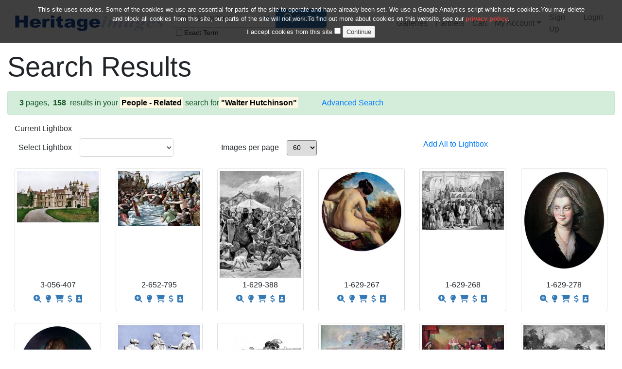

--- FILE ---
content_type: text/html; charset=utf-8
request_url: https://www.heritage-images.com/search/people/related/name/Walter%20Hutchinson/page/1
body_size: 15513
content:
<!doctype html><html lang="en" data-ng-app="hipWeb"><head><meta charset="utf-8" /><!-- Force latest IE rendering engine & Chrome Frame --><meta http-equiv="X-UA-Compatible" content="IE=edge" /><meta name="viewport" content="width=device-width, initial-scale=1" /><title>Stock Photos, Historical, Cultural, Fine Art - Heritage Images Search Results</title><meta name="author" content="" /><meta name="description" content="Search results description text" /><meta name='keywords' content='Heritage Images,culture,art,history,museum,travel,stock photography,rights managed,rm,rights-managed,stock photos,stock images,stock,high res,lightbox,photo library,photography,picture research,photo research,photo search'><meta name="robots" content="noindex,follow"><!-- Custom CSS --><link rel="stylesheet" href="/dist/css/heritage-7811e17250.min.css"/><script>(function(i,s,o,g,r,a,m){i['GoogleAnalyticsObject']=r;i[r]=i[r]||function(){(i[r].q=i[r].q||[]).push(arguments)},i[r].l=1*new Date();a=s.createElement(o),m=s.getElementsByTagName(o)[0];a.async=1;a.src=g;m.parentNode.insertBefore(a,m)})(window,document,'script','https://www.google-analytics.com/analytics.js','ga');ga('create', 'UA-7612460-3', 'auto');ga('send', 'pageview');</script><link rel="preload" as="style" onload="this.rel = 'stylesheet'" crossorigin="anonymous" href="https://www.heritage-images.com/dist/webfonts/fa-solid-900.woff2"><script src="https://cdn.ywxi.net/js/1.js" async></script></head><body><div class="container-fluid"><nav class="navbar navbar-expand-lg navbar-light bg-white p-3 mb-2" id="top" data-ng-controller="HeaderController" style="z-index: 10001"><a href="/" class="navbar-brand"><img src="/images/heritage_images_logo.png" title="Heritage Images Logo" alt="Heritage Images Logo" width="306" height="32"></a><button class="navbar-toggler" type="button" data-toggle="collapse" data-target="#navbarSupportedContent" aria-label="Toggle Navbar Visibility"><span class="navbar-toggler-icon"></span></button><div class="collapse navbar-collapse" id="navbarSupportedContent"><form class="form-inline mr-5" style="min-width: 250px" action="/search" method="get"><div class="input-group"><input type="text" class="form-control" id="searchTerm" name="searchTerm" placeholder="Start Searching" value=""><button type="button" class="btn bg-transparent d-none d-xl-block" style="margin-left: -40px; z-index: 100;" onclick="resetSearch();" title="Reset Search"><i class="fas fa-times"></i></button><div class="input-group-append"><button class="btn btn-primary" type="submit"><i class="fas fa-search fa-lg button-icon mx-1"></i>Search</button></div></div><div class="checkbox-inline"><label for="exactSearch" style="font-size: 14px;"><input class="mx-1" type="checkbox" id="exactSearch" name="exactSearch" value="true" >Exact Term</label></div></form><ul class="navbar-nav"><li class="nav-item" ><a class="nav-link" href="/galleries">Galleries</a></li><li class="nav-item" ><a class="nav-link" href="/partners">Partners</a></li><li class="nav-item" ><a class="nav-link" href="/cart">Cart<span data-ng-if="cartCount > 0" class="badge badge-success ml-1" data-ng-bind="cartCount"></span></a></li><li class="nav-item dropdown" ><a class="nav-link dropdown-toggle" href="#" id="navbarMyAccountDropdown" data-toggle="dropdown">My Account</a><div class="dropdown-menu"><a href="/lightbox" class="dropdown-item">Lightboxes</a><a href="/profile" class="dropdown-item">My Profile</a><a href="/account/orders" class="dropdown-item">My Orders</a></div></li></ul><ul class="navbar-nav ml-auto"></ul><ul class="navbar-nav ml-auto"><li class="nav-item" ><a class="nav-link" href="/signup">Sign Up</a></li><li class="nav-item" ><a class="nav-link" href="/login">Login</a></li></ul></div></nav><div class="container-fluid" id="mainsection" data-ng-controller="SearchController" data-ng-init="SetUp('680c917011b02d22118b465c,59282d21bfef0a7c688b45eb,58889d5ebfef0abb1d8c26aa,58889d5cbfef0abb1d8c2631,58889d5cbfef0abb1d8c2632,58889d5cbfef0abb1d8c263c,58889d5cbfef0abb1d8c263d,58889d5cbfef0abb1d8c263f,58889d5cbfef0abb1d8c2641,58889d5cbfef0abb1d8c264c,58889d5dbfef0abb1d8c268f,58889d5ebfef0abb1d8c269b,58889d5ebfef0abb1d8c269d,58889d6cbfef0abb1d8c29ee,58889d52bfef0abb1d8c23f5,58889d52bfef0abb1d8c23f6,58889d52bfef0abb1d8c23f9,58889d52bfef0abb1d8c23fb,58889d52bfef0abb1d8c23fc,58889d52bfef0abb1d8c23fe,58889d52bfef0abb1d8c2404,58889d53bfef0abb1d8c2417,58889d53bfef0abb1d8c2421,58889d54bfef0abb1d8c2464,58889d54bfef0abb1d8c2465,58889d54bfef0abb1d8c2467,58889d54bfef0abb1d8c246b,58889d54bfef0abb1d8c246d,58889de0bfef0abb1d8c44fd,58889cdcbfef0abb1d8c08a5,58889cdcbfef0abb1d8c08a6,58889cdcbfef0abb1d8c08a7,58889cdcbfef0abb1d8c08a8,58889cdcbfef0abb1d8c08a9,58889bc9bfef0abb1d8bc908,58889d44bfef0abb1d8c20d0,58889d44bfef0abb1d8c20d1,58889d47bfef0abb1d8c2175,58889d47bfef0abb1d8c2176,58889d47bfef0abb1d8c2177,58889d47bfef0abb1d8c2178,58889d50bfef0abb1d8c236f,58889d52bfef0abb1d8c23ee,58889d52bfef0abb1d8c23ef,58889d52bfef0abb1d8c23f0,58889d52bfef0abb1d8c23f1,58889d52bfef0abb1d8c23f2,58889d52bfef0abb1d8c23f3,58889d52bfef0abb1d8c23f4,58889d52bfef0abb1d8c23f7,58889d52bfef0abb1d8c23f8,58889d52bfef0abb1d8c23fd,58889d52bfef0abb1d8c23ff,58889d52bfef0abb1d8c2400,58889d52bfef0abb1d8c2401,58889d52bfef0abb1d8c2402,58889d52bfef0abb1d8c2405,58889d52bfef0abb1d8c2406,58889d52bfef0abb1d8c2407,58889d52bfef0abb1d8c2408')"><div class="row mb-2"><h1 class="display-4">Search Results</h1></div><div class="row alert alert-success"><strong class="mx-1">3</strong>pages,&nbsp;<strong class="mx-1">158</strong>&nbsp;results in your<strong class="mx-1"><mark>People - Related</mark></strong>search for<strong><mark>&quot;Walter Hutchinson&quot;</mark></strong><a class="ml-5" href="#" data-toggle="modal" data-target="#advancedSearchModal" title="Amend advanced search parameters">Advanced Search</a></div><div class="row mb-2"><div class="col-sm">Current Lightbox<a href="/lightbox/view" data-ng-bind="lbxname" class="mx-2"></a></div></div><div class="row mb-2"><div class="col-sm form-group" style="display: flex"><label class="col-form-label mx-2" for="lightboxSelect">Select Lightbox</label><select name="lightboxSelect"id="lightboxSelect"data-ng-options="option.name for option in lightboxes.availableOptions track by option.id"data-ng-model="lightboxes.selectedOption"data-ng-change="updateSelectedLightbox()"class="ng-cloak form-control mx-2"style="width: 50%"></select><a href="/lightbox/view"><span class="badge badge-success mx-2" data-ng-bind="badgeCount"></span></a></div><div class="col-sm form-group"><label class="col-form-label mx-2" for="imagesperpageSelect">Images per page</label><select name="imagesperpageSelect"id="imagesperpageSelect"data-ng-options="option.value for option in ipp.availableOptions track by option.value"data-ng-model="ipp.selectedOption"data-ng-change="updateImagesPerPage()"class="ng-cloak form-control-sm mx-2"></select></div><div class="col-sm form-group"><a href="#" data-ng-click="AddAllToLbx()" class="mx-2">Add All to Lightbox</a></div></div><div class="row row-cols-1 row-cols-md-2 row-cols-lg-4 row-cols-xl-6">                <div class="col d-flex justify-content-center mb-4"><div class="card h-100" id="divthumb3056407" data-ng-class="{lightboxthumbnail: lbx680c917011b02d22118b465c}" style="width: 14rem;">                                <a id="3056407" href="/preview/3056407?page-source=search&pagono="><img class="card-img-top p-1" src="https://d21cmcylgnyv91.cloudfront.net/OwnoHP9CLoclvf2FDEVxfdnHqNs=/fit-in/224x/3056407.jpg" title="Balmoral Castle, Scotland, c1920.  Creator: Valentine &amp; Sons." alt="Balmoral Castle, Scotland, c1920.  Creator: Valentine &amp; Sons."></a><div class="card-body text-center">&nbsp;</div><div class="card-footer text-center w-100"><h5><span data-ng-show="'Image' === 'Video Clip'" ng-cloak>Video</span></h5><h6>3-056-407</h6><span id="thumb_tools_3056407"><a href="/preview/3056407?page-source=search&pagono=" title="Preview Image" data-toggle="tooltip" data-placement="bottom"><i class="fas fa-search-plus mx-1"></i></a><a data-ng-show="lbx680c917011b02d22118b465c" href="#" title="Remove from Lightbox" data-ng-click="updateLightbox('680c917011b02d22118b465c', $event)" data-toggle="tooltip" data-placement="bottom" ng-cloak><i class="fas fa-lightbulb mx-1 " style="color: orange;"></i></a><a data-ng-hide="lbx680c917011b02d22118b465c" href="#" title="Add to Lightbox" data-ng-click="updateLightbox('680c917011b02d22118b465c', $event)" data-toggle="tooltip" data-placement="bottom" ng-cloak><i id="lboxiconadd680c917011b02d22118b465c" class="fas fa-lightbulb mx-1 "></i></a><a href="#" title="Add to Cart" data-ng-click="addToCartUnpriced('680c917011b02d22118b465c', $event)" data-toggle="tooltip" data-placement="bottom" ng-cloak><i id="carticon680c917011b02d22118b465c" class="fas fa-shopping-cart mx-1" data-ng-class="{activeicon: cart680c917011b02d22118b465c}"></i></a><a href="#" title="Price this Image" class="open-modal" data-toggle="modal" data-target="#priceModal" data-ng-click="SetCurrentImageId('680c917011b02d22118b465c','Image','')"><i class="fas fa-dollar-sign mx-1" data-toggle="tooltip" data-placement="bottom" title="Price this image"></i></a><a data-ng-if="" href="#" title="Download this Image" class="open-modal" data-toggle="modal" data-target="#downloadModal" data-ng-click="SetCurrentImageId('680c917011b02d22118b465c','Image','')"><i class="fas fa-download mx-1" data-toggle="tooltip" data-placement="bottom" title="Download this image"></i></a><a href="https://www.heritage-print.com/dmcs-search.html?find=3056407" target="_blank"><i class="fas fa-portrait mx-1" data-toggle="tooltip" data-placement="bottom" title="Print available"></i></a></span></div></div></div>                <div class="col d-flex justify-content-center mb-4"><div class="card h-100" id="divthumb2652795" data-ng-class="{lightboxthumbnail: lbx59282d21bfef0a7c688b45eb}" style="width: 14rem;">                                <a id="2652795" href="/preview/2652795?page-source=search&pagono="><img class="card-img-top p-1" src="https://d21cmcylgnyv91.cloudfront.net/JytkRRAF-qzP0gUlJT5XpB_Y3U4=/fit-in/224x/2652795.jpg" title="The landing of Julius Caesar in Britain, 55 BC, (c1920s). Artist: Richard Caton Woodville II." alt="The landing of Julius Caesar in Britain, 55 BC, (c1920s). Artist: Richard Caton Woodville II."></a><div class="card-body text-center">&nbsp;</div><div class="card-footer text-center w-100"><h5><span data-ng-show="'Image' === 'Video Clip'" ng-cloak>Video</span></h5><h6>2-652-795</h6><span id="thumb_tools_2652795"><a href="/preview/2652795?page-source=search&pagono=" title="Preview Image" data-toggle="tooltip" data-placement="bottom"><i class="fas fa-search-plus mx-1"></i></a><a data-ng-show="lbx59282d21bfef0a7c688b45eb" href="#" title="Remove from Lightbox" data-ng-click="updateLightbox('59282d21bfef0a7c688b45eb', $event)" data-toggle="tooltip" data-placement="bottom" ng-cloak><i class="fas fa-lightbulb mx-1 " style="color: orange;"></i></a><a data-ng-hide="lbx59282d21bfef0a7c688b45eb" href="#" title="Add to Lightbox" data-ng-click="updateLightbox('59282d21bfef0a7c688b45eb', $event)" data-toggle="tooltip" data-placement="bottom" ng-cloak><i id="lboxiconadd59282d21bfef0a7c688b45eb" class="fas fa-lightbulb mx-1 "></i></a><a href="#" title="Add to Cart" data-ng-click="addToCartUnpriced('59282d21bfef0a7c688b45eb', $event)" data-toggle="tooltip" data-placement="bottom" ng-cloak><i id="carticon59282d21bfef0a7c688b45eb" class="fas fa-shopping-cart mx-1" data-ng-class="{activeicon: cart59282d21bfef0a7c688b45eb}"></i></a><a href="#" title="Price this Image" class="open-modal" data-toggle="modal" data-target="#priceModal" data-ng-click="SetCurrentImageId('59282d21bfef0a7c688b45eb','Image','')"><i class="fas fa-dollar-sign mx-1" data-toggle="tooltip" data-placement="bottom" title="Price this image"></i></a><a data-ng-if="" href="#" title="Download this Image" class="open-modal" data-toggle="modal" data-target="#downloadModal" data-ng-click="SetCurrentImageId('59282d21bfef0a7c688b45eb','Image','')"><i class="fas fa-download mx-1" data-toggle="tooltip" data-placement="bottom" title="Download this image"></i></a><a href="https://www.heritage-print.com/dmcs-search.html?find=2652795" target="_blank"><i class="fas fa-portrait mx-1" data-toggle="tooltip" data-placement="bottom" title="Print available"></i></a></span></div></div></div>                <div class="col d-flex justify-content-center mb-4"><div class="card h-100" id="divthumb1629388" data-ng-class="{lightboxthumbnail: lbx58889d5ebfef0abb1d8c26aa}" style="width: 14rem;">                                <a id="1629388" href="/preview/1629388?page-source=search&pagono="><img class="card-img-top p-1" src="https://d21cmcylgnyv91.cloudfront.net/CfkFczwXVzqtmuinISm921te6y4=/fit-in/224x/1629388.jpg" title="Bear-baiting in Saxon times, (c1920).Artist: Richard Caton Woodville II" alt="Bear-baiting in Saxon times, (c1920).Artist: Richard Caton Woodville II"></a><div class="card-body text-center">&nbsp;</div><div class="card-footer text-center w-100"><h5><span data-ng-show="'Illustration' === 'Video Clip'" ng-cloak>Video</span></h5><h6>1-629-388</h6><span id="thumb_tools_1629388"><a href="/preview/1629388?page-source=search&pagono=" title="Preview Image" data-toggle="tooltip" data-placement="bottom"><i class="fas fa-search-plus mx-1"></i></a><a data-ng-show="lbx58889d5ebfef0abb1d8c26aa" href="#" title="Remove from Lightbox" data-ng-click="updateLightbox('58889d5ebfef0abb1d8c26aa', $event)" data-toggle="tooltip" data-placement="bottom" ng-cloak><i class="fas fa-lightbulb mx-1 " style="color: orange;"></i></a><a data-ng-hide="lbx58889d5ebfef0abb1d8c26aa" href="#" title="Add to Lightbox" data-ng-click="updateLightbox('58889d5ebfef0abb1d8c26aa', $event)" data-toggle="tooltip" data-placement="bottom" ng-cloak><i id="lboxiconadd58889d5ebfef0abb1d8c26aa" class="fas fa-lightbulb mx-1 "></i></a><a href="#" title="Add to Cart" data-ng-click="addToCartUnpriced('58889d5ebfef0abb1d8c26aa', $event)" data-toggle="tooltip" data-placement="bottom" ng-cloak><i id="carticon58889d5ebfef0abb1d8c26aa" class="fas fa-shopping-cart mx-1" data-ng-class="{activeicon: cart58889d5ebfef0abb1d8c26aa}"></i></a><a href="#" title="Price this Image" class="open-modal" data-toggle="modal" data-target="#priceModal" data-ng-click="SetCurrentImageId('58889d5ebfef0abb1d8c26aa','Illustration','')"><i class="fas fa-dollar-sign mx-1" data-toggle="tooltip" data-placement="bottom" title="Price this image"></i></a><a data-ng-if="" href="#" title="Download this Image" class="open-modal" data-toggle="modal" data-target="#downloadModal" data-ng-click="SetCurrentImageId('58889d5ebfef0abb1d8c26aa','Illustration','')"><i class="fas fa-download mx-1" data-toggle="tooltip" data-placement="bottom" title="Download this image"></i></a><a href="https://www.heritage-print.com/dmcs-search.html?find=1629388" target="_blank"><i class="fas fa-portrait mx-1" data-toggle="tooltip" data-placement="bottom" title="Print available"></i></a></span></div></div></div>                <div class="col d-flex justify-content-center mb-4"><div class="card h-100" id="divthumb1629267" data-ng-class="{lightboxthumbnail: lbx58889d5cbfef0abb1d8c2631}" style="width: 14rem;">                                <a id="1629267" href="/preview/1629267?page-source=search&pagono="><img class="card-img-top p-1" src="https://d21cmcylgnyv91.cloudfront.net/n_JfH79pYbX3jxI4CpuvGkz8Ess=/fit-in/224x/1629267.jpg" title="&#39;The Bather&#39;, 19th century.Artist: William Etty" alt="&#39;The Bather&#39;, 19th century.Artist: William Etty"></a><div class="card-body text-center">&nbsp;</div><div class="card-footer text-center w-100"><h5><span data-ng-show="'Illustration' === 'Video Clip'" ng-cloak>Video</span></h5><h6>1-629-267</h6><span id="thumb_tools_1629267"><a href="/preview/1629267?page-source=search&pagono=" title="Preview Image" data-toggle="tooltip" data-placement="bottom"><i class="fas fa-search-plus mx-1"></i></a><a data-ng-show="lbx58889d5cbfef0abb1d8c2631" href="#" title="Remove from Lightbox" data-ng-click="updateLightbox('58889d5cbfef0abb1d8c2631', $event)" data-toggle="tooltip" data-placement="bottom" ng-cloak><i class="fas fa-lightbulb mx-1 " style="color: orange;"></i></a><a data-ng-hide="lbx58889d5cbfef0abb1d8c2631" href="#" title="Add to Lightbox" data-ng-click="updateLightbox('58889d5cbfef0abb1d8c2631', $event)" data-toggle="tooltip" data-placement="bottom" ng-cloak><i id="lboxiconadd58889d5cbfef0abb1d8c2631" class="fas fa-lightbulb mx-1 "></i></a><a href="#" title="Add to Cart" data-ng-click="addToCartUnpriced('58889d5cbfef0abb1d8c2631', $event)" data-toggle="tooltip" data-placement="bottom" ng-cloak><i id="carticon58889d5cbfef0abb1d8c2631" class="fas fa-shopping-cart mx-1" data-ng-class="{activeicon: cart58889d5cbfef0abb1d8c2631}"></i></a><a href="#" title="Price this Image" class="open-modal" data-toggle="modal" data-target="#priceModal" data-ng-click="SetCurrentImageId('58889d5cbfef0abb1d8c2631','Illustration','')"><i class="fas fa-dollar-sign mx-1" data-toggle="tooltip" data-placement="bottom" title="Price this image"></i></a><a data-ng-if="" href="#" title="Download this Image" class="open-modal" data-toggle="modal" data-target="#downloadModal" data-ng-click="SetCurrentImageId('58889d5cbfef0abb1d8c2631','Illustration','')"><i class="fas fa-download mx-1" data-toggle="tooltip" data-placement="bottom" title="Download this image"></i></a><a href="https://www.heritage-print.com/dmcs-search.html?find=1629267" target="_blank"><i class="fas fa-portrait mx-1" data-toggle="tooltip" data-placement="bottom" title="Print available"></i></a></span></div></div></div>                <div class="col d-flex justify-content-center mb-4"><div class="card h-100" id="divthumb1629268" data-ng-class="{lightboxthumbnail: lbx58889d5cbfef0abb1d8c2632}" style="width: 14rem;">                                <a id="1629268" href="/preview/1629268?page-source=search&pagono="><img class="card-img-top p-1" src="https://d21cmcylgnyv91.cloudfront.net/GXxzNzZD9CX1aJKoj8KZFkMiGfE=/fit-in/224x/1629268.jpg" title="Drawing a lottery in the Guildhall, 1739, (c1920). Artist: Unknown" alt="Drawing a lottery in the Guildhall, 1739, (c1920). Artist: Unknown"></a><div class="card-body text-center">&nbsp;</div><div class="card-footer text-center w-100"><h5><span data-ng-show="'Illustration' === 'Video Clip'" ng-cloak>Video</span></h5><h6>1-629-268</h6><span id="thumb_tools_1629268"><a href="/preview/1629268?page-source=search&pagono=" title="Preview Image" data-toggle="tooltip" data-placement="bottom"><i class="fas fa-search-plus mx-1"></i></a><a data-ng-show="lbx58889d5cbfef0abb1d8c2632" href="#" title="Remove from Lightbox" data-ng-click="updateLightbox('58889d5cbfef0abb1d8c2632', $event)" data-toggle="tooltip" data-placement="bottom" ng-cloak><i class="fas fa-lightbulb mx-1 " style="color: orange;"></i></a><a data-ng-hide="lbx58889d5cbfef0abb1d8c2632" href="#" title="Add to Lightbox" data-ng-click="updateLightbox('58889d5cbfef0abb1d8c2632', $event)" data-toggle="tooltip" data-placement="bottom" ng-cloak><i id="lboxiconadd58889d5cbfef0abb1d8c2632" class="fas fa-lightbulb mx-1 "></i></a><a href="#" title="Add to Cart" data-ng-click="addToCartUnpriced('58889d5cbfef0abb1d8c2632', $event)" data-toggle="tooltip" data-placement="bottom" ng-cloak><i id="carticon58889d5cbfef0abb1d8c2632" class="fas fa-shopping-cart mx-1" data-ng-class="{activeicon: cart58889d5cbfef0abb1d8c2632}"></i></a><a href="#" title="Price this Image" class="open-modal" data-toggle="modal" data-target="#priceModal" data-ng-click="SetCurrentImageId('58889d5cbfef0abb1d8c2632','Illustration','')"><i class="fas fa-dollar-sign mx-1" data-toggle="tooltip" data-placement="bottom" title="Price this image"></i></a><a data-ng-if="" href="#" title="Download this Image" class="open-modal" data-toggle="modal" data-target="#downloadModal" data-ng-click="SetCurrentImageId('58889d5cbfef0abb1d8c2632','Illustration','')"><i class="fas fa-download mx-1" data-toggle="tooltip" data-placement="bottom" title="Download this image"></i></a><a href="https://www.heritage-print.com/dmcs-search.html?find=1629268" target="_blank"><i class="fas fa-portrait mx-1" data-toggle="tooltip" data-placement="bottom" title="Print available"></i></a></span></div></div></div>                <div class="col d-flex justify-content-center mb-4"><div class="card h-100" id="divthumb1629278" data-ng-class="{lightboxthumbnail: lbx58889d5cbfef0abb1d8c263c}" style="width: 14rem;">                                <a id="1629278" href="/preview/1629278?page-source=search&pagono="><img class="card-img-top p-1" src="https://d21cmcylgnyv91.cloudfront.net/T_I2-BpUbVDnGr43BIj6SDui_XY=/fit-in/224x/1629278.jpg" title="&#39;Queen Charlotte&#39;, late 18th century, (c1920). Artist: W Egan" alt="&#39;Queen Charlotte&#39;, late 18th century, (c1920). Artist: W Egan"></a><div class="card-body text-center">&nbsp;</div><div class="card-footer text-center w-100"><h5><span data-ng-show="'Illustration' === 'Video Clip'" ng-cloak>Video</span></h5><h6>1-629-278</h6><span id="thumb_tools_1629278"><a href="/preview/1629278?page-source=search&pagono=" title="Preview Image" data-toggle="tooltip" data-placement="bottom"><i class="fas fa-search-plus mx-1"></i></a><a data-ng-show="lbx58889d5cbfef0abb1d8c263c" href="#" title="Remove from Lightbox" data-ng-click="updateLightbox('58889d5cbfef0abb1d8c263c', $event)" data-toggle="tooltip" data-placement="bottom" ng-cloak><i class="fas fa-lightbulb mx-1 " style="color: orange;"></i></a><a data-ng-hide="lbx58889d5cbfef0abb1d8c263c" href="#" title="Add to Lightbox" data-ng-click="updateLightbox('58889d5cbfef0abb1d8c263c', $event)" data-toggle="tooltip" data-placement="bottom" ng-cloak><i id="lboxiconadd58889d5cbfef0abb1d8c263c" class="fas fa-lightbulb mx-1 "></i></a><a href="#" title="Add to Cart" data-ng-click="addToCartUnpriced('58889d5cbfef0abb1d8c263c', $event)" data-toggle="tooltip" data-placement="bottom" ng-cloak><i id="carticon58889d5cbfef0abb1d8c263c" class="fas fa-shopping-cart mx-1" data-ng-class="{activeicon: cart58889d5cbfef0abb1d8c263c}"></i></a><a href="#" title="Price this Image" class="open-modal" data-toggle="modal" data-target="#priceModal" data-ng-click="SetCurrentImageId('58889d5cbfef0abb1d8c263c','Illustration','')"><i class="fas fa-dollar-sign mx-1" data-toggle="tooltip" data-placement="bottom" title="Price this image"></i></a><a data-ng-if="" href="#" title="Download this Image" class="open-modal" data-toggle="modal" data-target="#downloadModal" data-ng-click="SetCurrentImageId('58889d5cbfef0abb1d8c263c','Illustration','')"><i class="fas fa-download mx-1" data-toggle="tooltip" data-placement="bottom" title="Download this image"></i></a><a href="https://www.heritage-print.com/dmcs-search.html?find=1629278" target="_blank"><i class="fas fa-portrait mx-1" data-toggle="tooltip" data-placement="bottom" title="Print available"></i></a></span></div></div></div>                <div class="col d-flex justify-content-center mb-4"><div class="card h-100" id="divthumb1629279" data-ng-class="{lightboxthumbnail: lbx58889d5cbfef0abb1d8c263d}" style="width: 14rem;">                                <a id="1629279" href="/preview/1629279?page-source=search&pagono="><img class="card-img-top p-1" src="https://d21cmcylgnyv91.cloudfront.net/grd_-eOshTWw36wH7D9cTLWrJbA=/fit-in/224x/1629279.jpg" title="&#39;Lady Betty Compton&#39;, c1780.Artist: Hanfstaengel" alt="&#39;Lady Betty Compton&#39;, c1780.Artist: Hanfstaengel"></a><div class="card-body text-center">&nbsp;</div><div class="card-footer text-center w-100"><h5><span data-ng-show="'Illustration' === 'Video Clip'" ng-cloak>Video</span></h5><h6>1-629-279</h6><span id="thumb_tools_1629279"><a href="/preview/1629279?page-source=search&pagono=" title="Preview Image" data-toggle="tooltip" data-placement="bottom"><i class="fas fa-search-plus mx-1"></i></a><a data-ng-show="lbx58889d5cbfef0abb1d8c263d" href="#" title="Remove from Lightbox" data-ng-click="updateLightbox('58889d5cbfef0abb1d8c263d', $event)" data-toggle="tooltip" data-placement="bottom" ng-cloak><i class="fas fa-lightbulb mx-1 " style="color: orange;"></i></a><a data-ng-hide="lbx58889d5cbfef0abb1d8c263d" href="#" title="Add to Lightbox" data-ng-click="updateLightbox('58889d5cbfef0abb1d8c263d', $event)" data-toggle="tooltip" data-placement="bottom" ng-cloak><i id="lboxiconadd58889d5cbfef0abb1d8c263d" class="fas fa-lightbulb mx-1 "></i></a><a href="#" title="Add to Cart" data-ng-click="addToCartUnpriced('58889d5cbfef0abb1d8c263d', $event)" data-toggle="tooltip" data-placement="bottom" ng-cloak><i id="carticon58889d5cbfef0abb1d8c263d" class="fas fa-shopping-cart mx-1" data-ng-class="{activeicon: cart58889d5cbfef0abb1d8c263d}"></i></a><a href="#" title="Price this Image" class="open-modal" data-toggle="modal" data-target="#priceModal" data-ng-click="SetCurrentImageId('58889d5cbfef0abb1d8c263d','Illustration','')"><i class="fas fa-dollar-sign mx-1" data-toggle="tooltip" data-placement="bottom" title="Price this image"></i></a><a data-ng-if="" href="#" title="Download this Image" class="open-modal" data-toggle="modal" data-target="#downloadModal" data-ng-click="SetCurrentImageId('58889d5cbfef0abb1d8c263d','Illustration','')"><i class="fas fa-download mx-1" data-toggle="tooltip" data-placement="bottom" title="Download this image"></i></a><a href="https://www.heritage-print.com/dmcs-search.html?find=1629279" target="_blank"><i class="fas fa-portrait mx-1" data-toggle="tooltip" data-placement="bottom" title="Print available"></i></a></span></div></div></div>                <div class="col d-flex justify-content-center mb-4"><div class="card h-100" id="divthumb1629281" data-ng-class="{lightboxthumbnail: lbx58889d5cbfef0abb1d8c263f}" style="width: 14rem;">                                <a id="1629281" href="/preview/1629281?page-source=search&pagono="><img class="card-img-top p-1" src="https://d21cmcylgnyv91.cloudfront.net/eetHifq6evpqXd5kgXXO6AC15Io=/fit-in/224x/1629281.jpg" title="&#39;Penelope and Maidens&#39;, Wedgwood plaque, 18th century, (c1920). Artist: Unknown" alt="&#39;Penelope and Maidens&#39;, Wedgwood plaque, 18th century, (c1920). Artist: Unknown"></a><div class="card-body text-center">&nbsp;</div><div class="card-footer text-center w-100"><h5><span data-ng-show="'Illustration' === 'Video Clip'" ng-cloak>Video</span></h5><h6>1-629-281</h6><span id="thumb_tools_1629281"><a href="/preview/1629281?page-source=search&pagono=" title="Preview Image" data-toggle="tooltip" data-placement="bottom"><i class="fas fa-search-plus mx-1"></i></a><a data-ng-show="lbx58889d5cbfef0abb1d8c263f" href="#" title="Remove from Lightbox" data-ng-click="updateLightbox('58889d5cbfef0abb1d8c263f', $event)" data-toggle="tooltip" data-placement="bottom" ng-cloak><i class="fas fa-lightbulb mx-1 " style="color: orange;"></i></a><a data-ng-hide="lbx58889d5cbfef0abb1d8c263f" href="#" title="Add to Lightbox" data-ng-click="updateLightbox('58889d5cbfef0abb1d8c263f', $event)" data-toggle="tooltip" data-placement="bottom" ng-cloak><i id="lboxiconadd58889d5cbfef0abb1d8c263f" class="fas fa-lightbulb mx-1 "></i></a><a href="#" title="Add to Cart" data-ng-click="addToCartUnpriced('58889d5cbfef0abb1d8c263f', $event)" data-toggle="tooltip" data-placement="bottom" ng-cloak><i id="carticon58889d5cbfef0abb1d8c263f" class="fas fa-shopping-cart mx-1" data-ng-class="{activeicon: cart58889d5cbfef0abb1d8c263f}"></i></a><a href="#" title="Price this Image" class="open-modal" data-toggle="modal" data-target="#priceModal" data-ng-click="SetCurrentImageId('58889d5cbfef0abb1d8c263f','Illustration','')"><i class="fas fa-dollar-sign mx-1" data-toggle="tooltip" data-placement="bottom" title="Price this image"></i></a><a data-ng-if="" href="#" title="Download this Image" class="open-modal" data-toggle="modal" data-target="#downloadModal" data-ng-click="SetCurrentImageId('58889d5cbfef0abb1d8c263f','Illustration','')"><i class="fas fa-download mx-1" data-toggle="tooltip" data-placement="bottom" title="Download this image"></i></a><a href="https://www.heritage-print.com/dmcs-search.html?find=1629281" target="_blank"><i class="fas fa-portrait mx-1" data-toggle="tooltip" data-placement="bottom" title="Print available"></i></a></span></div></div></div>                <div class="col d-flex justify-content-center mb-4"><div class="card h-100" id="divthumb1629283" data-ng-class="{lightboxthumbnail: lbx58889d5cbfef0abb1d8c2641}" style="width: 14rem;">                                <a id="1629283" href="/preview/1629283?page-source=search&pagono="><img class="card-img-top p-1" src="https://d21cmcylgnyv91.cloudfront.net/wVqWqXSWQyZ4w8Lyn3pdFnIFouw=/fit-in/224x/1629283.jpg" title="&#39;The Westminster Election&#39;, 1780s, (c1920). Artist: Unknown" alt="&#39;The Westminster Election&#39;, 1780s, (c1920). Artist: Unknown"></a><div class="card-body text-center">&nbsp;</div><div class="card-footer text-center w-100"><h5><span data-ng-show="'Illustration' === 'Video Clip'" ng-cloak>Video</span></h5><h6>1-629-283</h6><span id="thumb_tools_1629283"><a href="/preview/1629283?page-source=search&pagono=" title="Preview Image" data-toggle="tooltip" data-placement="bottom"><i class="fas fa-search-plus mx-1"></i></a><a data-ng-show="lbx58889d5cbfef0abb1d8c2641" href="#" title="Remove from Lightbox" data-ng-click="updateLightbox('58889d5cbfef0abb1d8c2641', $event)" data-toggle="tooltip" data-placement="bottom" ng-cloak><i class="fas fa-lightbulb mx-1 " style="color: orange;"></i></a><a data-ng-hide="lbx58889d5cbfef0abb1d8c2641" href="#" title="Add to Lightbox" data-ng-click="updateLightbox('58889d5cbfef0abb1d8c2641', $event)" data-toggle="tooltip" data-placement="bottom" ng-cloak><i id="lboxiconadd58889d5cbfef0abb1d8c2641" class="fas fa-lightbulb mx-1 "></i></a><a href="#" title="Add to Cart" data-ng-click="addToCartUnpriced('58889d5cbfef0abb1d8c2641', $event)" data-toggle="tooltip" data-placement="bottom" ng-cloak><i id="carticon58889d5cbfef0abb1d8c2641" class="fas fa-shopping-cart mx-1" data-ng-class="{activeicon: cart58889d5cbfef0abb1d8c2641}"></i></a><a href="#" title="Price this Image" class="open-modal" data-toggle="modal" data-target="#priceModal" data-ng-click="SetCurrentImageId('58889d5cbfef0abb1d8c2641','Illustration','')"><i class="fas fa-dollar-sign mx-1" data-toggle="tooltip" data-placement="bottom" title="Price this image"></i></a><a data-ng-if="" href="#" title="Download this Image" class="open-modal" data-toggle="modal" data-target="#downloadModal" data-ng-click="SetCurrentImageId('58889d5cbfef0abb1d8c2641','Illustration','')"><i class="fas fa-download mx-1" data-toggle="tooltip" data-placement="bottom" title="Download this image"></i></a><a href="https://www.heritage-print.com/dmcs-search.html?find=1629283" target="_blank"><i class="fas fa-portrait mx-1" data-toggle="tooltip" data-placement="bottom" title="Print available"></i></a></span></div></div></div>                <div class="col d-flex justify-content-center mb-4"><div class="card h-100" id="divthumb1629294" data-ng-class="{lightboxthumbnail: lbx58889d5cbfef0abb1d8c264c}" style="width: 14rem;">                                <a id="1629294" href="/preview/1629294?page-source=search&pagono="><img class="card-img-top p-1" src="https://d21cmcylgnyv91.cloudfront.net/lEpUDQSDrQ0FE2zZhafkPKaWpQo=/fit-in/224x/1629294.jpg" title="&#39;Winter Amusement: A View in Hyde Park from the Sluice at the East End&#39;, late 18th century, (c1920).Artist: Tookey" alt="&#39;Winter Amusement: A View in Hyde Park from the Sluice at the East End&#39;, late 18th century, (c1920).Artist: Tookey"></a><div class="card-body text-center">&nbsp;</div><div class="card-footer text-center w-100"><h5><span data-ng-show="'Illustration' === 'Video Clip'" ng-cloak>Video</span></h5><h6>1-629-294</h6><span id="thumb_tools_1629294"><a href="/preview/1629294?page-source=search&pagono=" title="Preview Image" data-toggle="tooltip" data-placement="bottom"><i class="fas fa-search-plus mx-1"></i></a><a data-ng-show="lbx58889d5cbfef0abb1d8c264c" href="#" title="Remove from Lightbox" data-ng-click="updateLightbox('58889d5cbfef0abb1d8c264c', $event)" data-toggle="tooltip" data-placement="bottom" ng-cloak><i class="fas fa-lightbulb mx-1 " style="color: orange;"></i></a><a data-ng-hide="lbx58889d5cbfef0abb1d8c264c" href="#" title="Add to Lightbox" data-ng-click="updateLightbox('58889d5cbfef0abb1d8c264c', $event)" data-toggle="tooltip" data-placement="bottom" ng-cloak><i id="lboxiconadd58889d5cbfef0abb1d8c264c" class="fas fa-lightbulb mx-1 "></i></a><a href="#" title="Add to Cart" data-ng-click="addToCartUnpriced('58889d5cbfef0abb1d8c264c', $event)" data-toggle="tooltip" data-placement="bottom" ng-cloak><i id="carticon58889d5cbfef0abb1d8c264c" class="fas fa-shopping-cart mx-1" data-ng-class="{activeicon: cart58889d5cbfef0abb1d8c264c}"></i></a><a href="#" title="Price this Image" class="open-modal" data-toggle="modal" data-target="#priceModal" data-ng-click="SetCurrentImageId('58889d5cbfef0abb1d8c264c','Illustration','')"><i class="fas fa-dollar-sign mx-1" data-toggle="tooltip" data-placement="bottom" title="Price this image"></i></a><a data-ng-if="" href="#" title="Download this Image" class="open-modal" data-toggle="modal" data-target="#downloadModal" data-ng-click="SetCurrentImageId('58889d5cbfef0abb1d8c264c','Illustration','')"><i class="fas fa-download mx-1" data-toggle="tooltip" data-placement="bottom" title="Download this image"></i></a><a href="https://www.heritage-print.com/dmcs-search.html?find=1629294" target="_blank"><i class="fas fa-portrait mx-1" data-toggle="tooltip" data-placement="bottom" title="Print available"></i></a></span></div></div></div>                <div class="col d-flex justify-content-center mb-4"><div class="card h-100" id="divthumb1629361" data-ng-class="{lightboxthumbnail: lbx58889d5dbfef0abb1d8c268f}" style="width: 14rem;">                                <a id="1629361" href="/preview/1629361?page-source=search&pagono="><img class="card-img-top p-1" src="https://d21cmcylgnyv91.cloudfront.net/euPSpnqFdx49hd14yDcI7jAOUao=/fit-in/224x/1629361.jpg" title="&#39;The Trial of Queen Catherine&#39;, 19th century, (c1920). Artist: Henry Nelson O&#39;Neil" alt="&#39;The Trial of Queen Catherine&#39;, 19th century, (c1920). Artist: Henry Nelson O&#39;Neil"></a><div class="card-body text-center">&nbsp;</div><div class="card-footer text-center w-100"><h5><span data-ng-show="'Illustration' === 'Video Clip'" ng-cloak>Video</span></h5><h6>1-629-361</h6><span id="thumb_tools_1629361"><a href="/preview/1629361?page-source=search&pagono=" title="Preview Image" data-toggle="tooltip" data-placement="bottom"><i class="fas fa-search-plus mx-1"></i></a><a data-ng-show="lbx58889d5dbfef0abb1d8c268f" href="#" title="Remove from Lightbox" data-ng-click="updateLightbox('58889d5dbfef0abb1d8c268f', $event)" data-toggle="tooltip" data-placement="bottom" ng-cloak><i class="fas fa-lightbulb mx-1 " style="color: orange;"></i></a><a data-ng-hide="lbx58889d5dbfef0abb1d8c268f" href="#" title="Add to Lightbox" data-ng-click="updateLightbox('58889d5dbfef0abb1d8c268f', $event)" data-toggle="tooltip" data-placement="bottom" ng-cloak><i id="lboxiconadd58889d5dbfef0abb1d8c268f" class="fas fa-lightbulb mx-1 "></i></a><a href="#" title="Add to Cart" data-ng-click="addToCartUnpriced('58889d5dbfef0abb1d8c268f', $event)" data-toggle="tooltip" data-placement="bottom" ng-cloak><i id="carticon58889d5dbfef0abb1d8c268f" class="fas fa-shopping-cart mx-1" data-ng-class="{activeicon: cart58889d5dbfef0abb1d8c268f}"></i></a><a href="#" title="Price this Image" class="open-modal" data-toggle="modal" data-target="#priceModal" data-ng-click="SetCurrentImageId('58889d5dbfef0abb1d8c268f','Illustration','')"><i class="fas fa-dollar-sign mx-1" data-toggle="tooltip" data-placement="bottom" title="Price this image"></i></a><a data-ng-if="" href="#" title="Download this Image" class="open-modal" data-toggle="modal" data-target="#downloadModal" data-ng-click="SetCurrentImageId('58889d5dbfef0abb1d8c268f','Illustration','')"><i class="fas fa-download mx-1" data-toggle="tooltip" data-placement="bottom" title="Download this image"></i></a><a href="https://www.heritage-print.com/dmcs-search.html?find=1629361" target="_blank"><i class="fas fa-portrait mx-1" data-toggle="tooltip" data-placement="bottom" title="Print available"></i></a></span></div></div></div>                <div class="col d-flex justify-content-center mb-4"><div class="card h-100" id="divthumb1629373" data-ng-class="{lightboxthumbnail: lbx58889d5ebfef0abb1d8c269b}" style="width: 14rem;">                                <a id="1629373" href="/preview/1629373?page-source=search&pagono="><img class="card-img-top p-1" src="https://d21cmcylgnyv91.cloudfront.net/8LJObJypl8_EtVzH5_Xa4thTGdk=/fit-in/224x/1629373.jpg" title="The scourging of Boadicea, 60 AD, (c1920). Artist: JR Skelton" alt="The scourging of Boadicea, 60 AD, (c1920). Artist: JR Skelton"></a><div class="card-body text-center">&nbsp;</div><div class="card-footer text-center w-100"><h5><span data-ng-show="'Illustration' === 'Video Clip'" ng-cloak>Video</span></h5><h6>1-629-373</h6><span id="thumb_tools_1629373"><a href="/preview/1629373?page-source=search&pagono=" title="Preview Image" data-toggle="tooltip" data-placement="bottom"><i class="fas fa-search-plus mx-1"></i></a><a data-ng-show="lbx58889d5ebfef0abb1d8c269b" href="#" title="Remove from Lightbox" data-ng-click="updateLightbox('58889d5ebfef0abb1d8c269b', $event)" data-toggle="tooltip" data-placement="bottom" ng-cloak><i class="fas fa-lightbulb mx-1 " style="color: orange;"></i></a><a data-ng-hide="lbx58889d5ebfef0abb1d8c269b" href="#" title="Add to Lightbox" data-ng-click="updateLightbox('58889d5ebfef0abb1d8c269b', $event)" data-toggle="tooltip" data-placement="bottom" ng-cloak><i id="lboxiconadd58889d5ebfef0abb1d8c269b" class="fas fa-lightbulb mx-1 "></i></a><a href="#" title="Add to Cart" data-ng-click="addToCartUnpriced('58889d5ebfef0abb1d8c269b', $event)" data-toggle="tooltip" data-placement="bottom" ng-cloak><i id="carticon58889d5ebfef0abb1d8c269b" class="fas fa-shopping-cart mx-1" data-ng-class="{activeicon: cart58889d5ebfef0abb1d8c269b}"></i></a><a href="#" title="Price this Image" class="open-modal" data-toggle="modal" data-target="#priceModal" data-ng-click="SetCurrentImageId('58889d5ebfef0abb1d8c269b','Illustration','')"><i class="fas fa-dollar-sign mx-1" data-toggle="tooltip" data-placement="bottom" title="Price this image"></i></a><a data-ng-if="" href="#" title="Download this Image" class="open-modal" data-toggle="modal" data-target="#downloadModal" data-ng-click="SetCurrentImageId('58889d5ebfef0abb1d8c269b','Illustration','')"><i class="fas fa-download mx-1" data-toggle="tooltip" data-placement="bottom" title="Download this image"></i></a><a href="https://www.heritage-print.com/dmcs-search.html?find=1629373" target="_blank"><i class="fas fa-portrait mx-1" data-toggle="tooltip" data-placement="bottom" title="Print available"></i></a></span></div></div></div>                <div class="col d-flex justify-content-center mb-4"><div class="card h-100" id="divthumb1629375" data-ng-class="{lightboxthumbnail: lbx58889d5ebfef0abb1d8c269d}" style="width: 14rem;">                                <a id="1629375" href="/preview/1629375?page-source=search&pagono="><img class="card-img-top p-1" src="https://d21cmcylgnyv91.cloudfront.net/be9ZKg-TYw_7clKy8AMcPeFeZbU=/fit-in/224x/1629375.jpg" title="Saxon raiders, (1921).Artist: Richard Caton Woodville II" alt="Saxon raiders, (1921).Artist: Richard Caton Woodville II"></a><div class="card-body text-center">&nbsp;</div><div class="card-footer text-center w-100"><h5><span data-ng-show="'Illustration' === 'Video Clip'" ng-cloak>Video</span></h5><h6>1-629-375</h6><span id="thumb_tools_1629375"><a href="/preview/1629375?page-source=search&pagono=" title="Preview Image" data-toggle="tooltip" data-placement="bottom"><i class="fas fa-search-plus mx-1"></i></a><a data-ng-show="lbx58889d5ebfef0abb1d8c269d" href="#" title="Remove from Lightbox" data-ng-click="updateLightbox('58889d5ebfef0abb1d8c269d', $event)" data-toggle="tooltip" data-placement="bottom" ng-cloak><i class="fas fa-lightbulb mx-1 " style="color: orange;"></i></a><a data-ng-hide="lbx58889d5ebfef0abb1d8c269d" href="#" title="Add to Lightbox" data-ng-click="updateLightbox('58889d5ebfef0abb1d8c269d', $event)" data-toggle="tooltip" data-placement="bottom" ng-cloak><i id="lboxiconadd58889d5ebfef0abb1d8c269d" class="fas fa-lightbulb mx-1 "></i></a><a href="#" title="Add to Cart" data-ng-click="addToCartUnpriced('58889d5ebfef0abb1d8c269d', $event)" data-toggle="tooltip" data-placement="bottom" ng-cloak><i id="carticon58889d5ebfef0abb1d8c269d" class="fas fa-shopping-cart mx-1" data-ng-class="{activeicon: cart58889d5ebfef0abb1d8c269d}"></i></a><a href="#" title="Price this Image" class="open-modal" data-toggle="modal" data-target="#priceModal" data-ng-click="SetCurrentImageId('58889d5ebfef0abb1d8c269d','Illustration','')"><i class="fas fa-dollar-sign mx-1" data-toggle="tooltip" data-placement="bottom" title="Price this image"></i></a><a data-ng-if="" href="#" title="Download this Image" class="open-modal" data-toggle="modal" data-target="#downloadModal" data-ng-click="SetCurrentImageId('58889d5ebfef0abb1d8c269d','Illustration','')"><i class="fas fa-download mx-1" data-toggle="tooltip" data-placement="bottom" title="Download this image"></i></a><a href="https://www.heritage-print.com/dmcs-search.html?find=1629375" target="_blank"><i class="fas fa-portrait mx-1" data-toggle="tooltip" data-placement="bottom" title="Print available"></i></a></span></div></div></div>                <div class="col d-flex justify-content-center mb-4"><div class="card h-100" id="divthumb1629390" data-ng-class="{lightboxthumbnail: lbx58889d6cbfef0abb1d8c29ee}" style="width: 14rem;">                                <a id="1629390" href="/preview/1629390?page-source=search&pagono="><img class="card-img-top p-1" src="https://d21cmcylgnyv91.cloudfront.net/QvC9pVVKf4Iy8pa-yZc8eJU-3oc=/fit-in/224x/1629390.jpg" title="The ordeal of cold water, (c1920).Artist: Richard Caton Woodville II" alt="The ordeal of cold water, (c1920).Artist: Richard Caton Woodville II"></a><div class="card-body text-center">&nbsp;</div><div class="card-footer text-center w-100"><h5><span data-ng-show="'Illustration' === 'Video Clip'" ng-cloak>Video</span></h5><h6>1-629-390</h6><span id="thumb_tools_1629390"><a href="/preview/1629390?page-source=search&pagono=" title="Preview Image" data-toggle="tooltip" data-placement="bottom"><i class="fas fa-search-plus mx-1"></i></a><a data-ng-show="lbx58889d6cbfef0abb1d8c29ee" href="#" title="Remove from Lightbox" data-ng-click="updateLightbox('58889d6cbfef0abb1d8c29ee', $event)" data-toggle="tooltip" data-placement="bottom" ng-cloak><i class="fas fa-lightbulb mx-1 " style="color: orange;"></i></a><a data-ng-hide="lbx58889d6cbfef0abb1d8c29ee" href="#" title="Add to Lightbox" data-ng-click="updateLightbox('58889d6cbfef0abb1d8c29ee', $event)" data-toggle="tooltip" data-placement="bottom" ng-cloak><i id="lboxiconadd58889d6cbfef0abb1d8c29ee" class="fas fa-lightbulb mx-1 "></i></a><a href="#" title="Add to Cart" data-ng-click="addToCartUnpriced('58889d6cbfef0abb1d8c29ee', $event)" data-toggle="tooltip" data-placement="bottom" ng-cloak><i id="carticon58889d6cbfef0abb1d8c29ee" class="fas fa-shopping-cart mx-1" data-ng-class="{activeicon: cart58889d6cbfef0abb1d8c29ee}"></i></a><a href="#" title="Price this Image" class="open-modal" data-toggle="modal" data-target="#priceModal" data-ng-click="SetCurrentImageId('58889d6cbfef0abb1d8c29ee','Illustration','')"><i class="fas fa-dollar-sign mx-1" data-toggle="tooltip" data-placement="bottom" title="Price this image"></i></a><a data-ng-if="" href="#" title="Download this Image" class="open-modal" data-toggle="modal" data-target="#downloadModal" data-ng-click="SetCurrentImageId('58889d6cbfef0abb1d8c29ee','Illustration','')"><i class="fas fa-download mx-1" data-toggle="tooltip" data-placement="bottom" title="Download this image"></i></a><a href="https://www.heritage-print.com/dmcs-search.html?find=1629390" target="_blank"><i class="fas fa-portrait mx-1" data-toggle="tooltip" data-placement="bottom" title="Print available"></i></a></span></div></div></div>                <div class="col d-flex justify-content-center mb-4"><div class="card h-100" id="divthumb1629604" data-ng-class="{lightboxthumbnail: lbx58889d52bfef0abb1d8c23f5}" style="width: 14rem;">                                <a id="1629604" href="/preview/1629604?page-source=search&pagono="><img class="card-img-top p-1" src="https://d21cmcylgnyv91.cloudfront.net/OW3nHTyP5vUKpvja8VRY7PWj8UY=/fit-in/224x/1629604.jpg" title="Queen Victoria visiting the wounded, 1850s, (c1920). Artist: Jerry Barrett" alt="Queen Victoria visiting the wounded, 1850s, (c1920). Artist: Jerry Barrett"></a><div class="card-body text-center">&nbsp;</div><div class="card-footer text-center w-100"><h5><span data-ng-show="'Illustration' === 'Video Clip'" ng-cloak>Video</span></h5><h6>1-629-604</h6><span id="thumb_tools_1629604"><a href="/preview/1629604?page-source=search&pagono=" title="Preview Image" data-toggle="tooltip" data-placement="bottom"><i class="fas fa-search-plus mx-1"></i></a><a data-ng-show="lbx58889d52bfef0abb1d8c23f5" href="#" title="Remove from Lightbox" data-ng-click="updateLightbox('58889d52bfef0abb1d8c23f5', $event)" data-toggle="tooltip" data-placement="bottom" ng-cloak><i class="fas fa-lightbulb mx-1 " style="color: orange;"></i></a><a data-ng-hide="lbx58889d52bfef0abb1d8c23f5" href="#" title="Add to Lightbox" data-ng-click="updateLightbox('58889d52bfef0abb1d8c23f5', $event)" data-toggle="tooltip" data-placement="bottom" ng-cloak><i id="lboxiconadd58889d52bfef0abb1d8c23f5" class="fas fa-lightbulb mx-1 "></i></a><a href="#" title="Add to Cart" data-ng-click="addToCartUnpriced('58889d52bfef0abb1d8c23f5', $event)" data-toggle="tooltip" data-placement="bottom" ng-cloak><i id="carticon58889d52bfef0abb1d8c23f5" class="fas fa-shopping-cart mx-1" data-ng-class="{activeicon: cart58889d52bfef0abb1d8c23f5}"></i></a><a href="#" title="Price this Image" class="open-modal" data-toggle="modal" data-target="#priceModal" data-ng-click="SetCurrentImageId('58889d52bfef0abb1d8c23f5','Illustration','')"><i class="fas fa-dollar-sign mx-1" data-toggle="tooltip" data-placement="bottom" title="Price this image"></i></a><a data-ng-if="" href="#" title="Download this Image" class="open-modal" data-toggle="modal" data-target="#downloadModal" data-ng-click="SetCurrentImageId('58889d52bfef0abb1d8c23f5','Illustration','')"><i class="fas fa-download mx-1" data-toggle="tooltip" data-placement="bottom" title="Download this image"></i></a><a href="https://www.heritage-print.com/dmcs-search.html?find=1629604" target="_blank"><i class="fas fa-portrait mx-1" data-toggle="tooltip" data-placement="bottom" title="Print available"></i></a></span></div></div></div>                <div class="col d-flex justify-content-center mb-4"><div class="card h-100" id="divthumb1629605" data-ng-class="{lightboxthumbnail: lbx58889d52bfef0abb1d8c23f6}" style="width: 14rem;">                                <a id="1629605" href="/preview/1629605?page-source=search&pagono="><img class="card-img-top p-1" src="https://d21cmcylgnyv91.cloudfront.net/JPPVpJL7nn9bY_IRKraqawi_iMk=/fit-in/224x/1629605.jpg" title="The royal visit to Brompton Hospital, 1850s, (c1920). Artist: Unknown" alt="The royal visit to Brompton Hospital, 1850s, (c1920). Artist: Unknown"></a><div class="card-body text-center">&nbsp;</div><div class="card-footer text-center w-100"><h5><span data-ng-show="'Illustration' === 'Video Clip'" ng-cloak>Video</span></h5><h6>1-629-605</h6><span id="thumb_tools_1629605"><a href="/preview/1629605?page-source=search&pagono=" title="Preview Image" data-toggle="tooltip" data-placement="bottom"><i class="fas fa-search-plus mx-1"></i></a><a data-ng-show="lbx58889d52bfef0abb1d8c23f6" href="#" title="Remove from Lightbox" data-ng-click="updateLightbox('58889d52bfef0abb1d8c23f6', $event)" data-toggle="tooltip" data-placement="bottom" ng-cloak><i class="fas fa-lightbulb mx-1 " style="color: orange;"></i></a><a data-ng-hide="lbx58889d52bfef0abb1d8c23f6" href="#" title="Add to Lightbox" data-ng-click="updateLightbox('58889d52bfef0abb1d8c23f6', $event)" data-toggle="tooltip" data-placement="bottom" ng-cloak><i id="lboxiconadd58889d52bfef0abb1d8c23f6" class="fas fa-lightbulb mx-1 "></i></a><a href="#" title="Add to Cart" data-ng-click="addToCartUnpriced('58889d52bfef0abb1d8c23f6', $event)" data-toggle="tooltip" data-placement="bottom" ng-cloak><i id="carticon58889d52bfef0abb1d8c23f6" class="fas fa-shopping-cart mx-1" data-ng-class="{activeicon: cart58889d52bfef0abb1d8c23f6}"></i></a><a href="#" title="Price this Image" class="open-modal" data-toggle="modal" data-target="#priceModal" data-ng-click="SetCurrentImageId('58889d52bfef0abb1d8c23f6','Illustration','')"><i class="fas fa-dollar-sign mx-1" data-toggle="tooltip" data-placement="bottom" title="Price this image"></i></a><a data-ng-if="" href="#" title="Download this Image" class="open-modal" data-toggle="modal" data-target="#downloadModal" data-ng-click="SetCurrentImageId('58889d52bfef0abb1d8c23f6','Illustration','')"><i class="fas fa-download mx-1" data-toggle="tooltip" data-placement="bottom" title="Download this image"></i></a><a href="https://www.heritage-print.com/dmcs-search.html?find=1629605" target="_blank"><i class="fas fa-portrait mx-1" data-toggle="tooltip" data-placement="bottom" title="Print available"></i></a></span></div></div></div>                <div class="col d-flex justify-content-center mb-4"><div class="card h-100" id="divthumb1629608" data-ng-class="{lightboxthumbnail: lbx58889d52bfef0abb1d8c23f9}" style="width: 14rem;">                                <a id="1629608" href="/preview/1629608?page-source=search&pagono="><img class="card-img-top p-1" src="https://d21cmcylgnyv91.cloudfront.net/PtbVPNlpazM3nxjml_oIKaT5xs0=/fit-in/224x/1629608.jpg" title="Queen Victoria distributing medals, 18 May 1855, (c1920). Artist: Unknown" alt="Queen Victoria distributing medals, 18 May 1855, (c1920). Artist: Unknown"></a><div class="card-body text-center">&nbsp;</div><div class="card-footer text-center w-100"><h5><span data-ng-show="'Illustration' === 'Video Clip'" ng-cloak>Video</span></h5><h6>1-629-608</h6><span id="thumb_tools_1629608"><a href="/preview/1629608?page-source=search&pagono=" title="Preview Image" data-toggle="tooltip" data-placement="bottom"><i class="fas fa-search-plus mx-1"></i></a><a data-ng-show="lbx58889d52bfef0abb1d8c23f9" href="#" title="Remove from Lightbox" data-ng-click="updateLightbox('58889d52bfef0abb1d8c23f9', $event)" data-toggle="tooltip" data-placement="bottom" ng-cloak><i class="fas fa-lightbulb mx-1 " style="color: orange;"></i></a><a data-ng-hide="lbx58889d52bfef0abb1d8c23f9" href="#" title="Add to Lightbox" data-ng-click="updateLightbox('58889d52bfef0abb1d8c23f9', $event)" data-toggle="tooltip" data-placement="bottom" ng-cloak><i id="lboxiconadd58889d52bfef0abb1d8c23f9" class="fas fa-lightbulb mx-1 "></i></a><a href="#" title="Add to Cart" data-ng-click="addToCartUnpriced('58889d52bfef0abb1d8c23f9', $event)" data-toggle="tooltip" data-placement="bottom" ng-cloak><i id="carticon58889d52bfef0abb1d8c23f9" class="fas fa-shopping-cart mx-1" data-ng-class="{activeicon: cart58889d52bfef0abb1d8c23f9}"></i></a><a href="#" title="Price this Image" class="open-modal" data-toggle="modal" data-target="#priceModal" data-ng-click="SetCurrentImageId('58889d52bfef0abb1d8c23f9','Illustration','')"><i class="fas fa-dollar-sign mx-1" data-toggle="tooltip" data-placement="bottom" title="Price this image"></i></a><a data-ng-if="" href="#" title="Download this Image" class="open-modal" data-toggle="modal" data-target="#downloadModal" data-ng-click="SetCurrentImageId('58889d52bfef0abb1d8c23f9','Illustration','')"><i class="fas fa-download mx-1" data-toggle="tooltip" data-placement="bottom" title="Download this image"></i></a><a href="https://www.heritage-print.com/dmcs-search.html?find=1629608" target="_blank"><i class="fas fa-portrait mx-1" data-toggle="tooltip" data-placement="bottom" title="Print available"></i></a></span></div></div></div>                <div class="col d-flex justify-content-center mb-4"><div class="card h-100" id="divthumb1629610" data-ng-class="{lightboxthumbnail: lbx58889d52bfef0abb1d8c23fb}" style="width: 14rem;">                                <a id="1629610" href="/preview/1629610?page-source=search&pagono="><img class="card-img-top p-1" src="https://d21cmcylgnyv91.cloudfront.net/uTO4n-xrnL6rLlxAPJo_PF_s2wU=/fit-in/224x/1629610.jpg" title="Queen Victoria reviewing her troops, Aldershot, 1856, (c1920). Artist: Unknown" alt="Queen Victoria reviewing her troops, Aldershot, 1856, (c1920). Artist: Unknown"></a><div class="card-body text-center">&nbsp;</div><div class="card-footer text-center w-100"><h5><span data-ng-show="'Illustration' === 'Video Clip'" ng-cloak>Video</span></h5><h6>1-629-610</h6><span id="thumb_tools_1629610"><a href="/preview/1629610?page-source=search&pagono=" title="Preview Image" data-toggle="tooltip" data-placement="bottom"><i class="fas fa-search-plus mx-1"></i></a><a data-ng-show="lbx58889d52bfef0abb1d8c23fb" href="#" title="Remove from Lightbox" data-ng-click="updateLightbox('58889d52bfef0abb1d8c23fb', $event)" data-toggle="tooltip" data-placement="bottom" ng-cloak><i class="fas fa-lightbulb mx-1 " style="color: orange;"></i></a><a data-ng-hide="lbx58889d52bfef0abb1d8c23fb" href="#" title="Add to Lightbox" data-ng-click="updateLightbox('58889d52bfef0abb1d8c23fb', $event)" data-toggle="tooltip" data-placement="bottom" ng-cloak><i id="lboxiconadd58889d52bfef0abb1d8c23fb" class="fas fa-lightbulb mx-1 "></i></a><a href="#" title="Add to Cart" data-ng-click="addToCartUnpriced('58889d52bfef0abb1d8c23fb', $event)" data-toggle="tooltip" data-placement="bottom" ng-cloak><i id="carticon58889d52bfef0abb1d8c23fb" class="fas fa-shopping-cart mx-1" data-ng-class="{activeicon: cart58889d52bfef0abb1d8c23fb}"></i></a><a href="#" title="Price this Image" class="open-modal" data-toggle="modal" data-target="#priceModal" data-ng-click="SetCurrentImageId('58889d52bfef0abb1d8c23fb','Illustration','')"><i class="fas fa-dollar-sign mx-1" data-toggle="tooltip" data-placement="bottom" title="Price this image"></i></a><a data-ng-if="" href="#" title="Download this Image" class="open-modal" data-toggle="modal" data-target="#downloadModal" data-ng-click="SetCurrentImageId('58889d52bfef0abb1d8c23fb','Illustration','')"><i class="fas fa-download mx-1" data-toggle="tooltip" data-placement="bottom" title="Download this image"></i></a><a href="https://www.heritage-print.com/dmcs-search.html?find=1629610" target="_blank"><i class="fas fa-portrait mx-1" data-toggle="tooltip" data-placement="bottom" title="Print available"></i></a></span></div></div></div>                <div class="col d-flex justify-content-center mb-4"><div class="card h-100" id="divthumb1629611" data-ng-class="{lightboxthumbnail: lbx58889d52bfef0abb1d8c23fc}" style="width: 14rem;">                                <a id="1629611" href="/preview/1629611?page-source=search&pagono="><img class="card-img-top p-1" src="https://d21cmcylgnyv91.cloudfront.net/G_jVX5TMJF294-lhErWLfNGA23w=/fit-in/224x/1629611.jpg" title="&#39;The Flight from Lucknow&#39;, 1858, (c1920). Artist: Abraham Solomon" alt="&#39;The Flight from Lucknow&#39;, 1858, (c1920). Artist: Abraham Solomon"></a><div class="card-body text-center">&nbsp;</div><div class="card-footer text-center w-100"><h5><span data-ng-show="'Illustration' === 'Video Clip'" ng-cloak>Video</span></h5><h6>1-629-611</h6><span id="thumb_tools_1629611"><a href="/preview/1629611?page-source=search&pagono=" title="Preview Image" data-toggle="tooltip" data-placement="bottom"><i class="fas fa-search-plus mx-1"></i></a><a data-ng-show="lbx58889d52bfef0abb1d8c23fc" href="#" title="Remove from Lightbox" data-ng-click="updateLightbox('58889d52bfef0abb1d8c23fc', $event)" data-toggle="tooltip" data-placement="bottom" ng-cloak><i class="fas fa-lightbulb mx-1 " style="color: orange;"></i></a><a data-ng-hide="lbx58889d52bfef0abb1d8c23fc" href="#" title="Add to Lightbox" data-ng-click="updateLightbox('58889d52bfef0abb1d8c23fc', $event)" data-toggle="tooltip" data-placement="bottom" ng-cloak><i id="lboxiconadd58889d52bfef0abb1d8c23fc" class="fas fa-lightbulb mx-1 "></i></a><a href="#" title="Add to Cart" data-ng-click="addToCartUnpriced('58889d52bfef0abb1d8c23fc', $event)" data-toggle="tooltip" data-placement="bottom" ng-cloak><i id="carticon58889d52bfef0abb1d8c23fc" class="fas fa-shopping-cart mx-1" data-ng-class="{activeicon: cart58889d52bfef0abb1d8c23fc}"></i></a><a href="#" title="Price this Image" class="open-modal" data-toggle="modal" data-target="#priceModal" data-ng-click="SetCurrentImageId('58889d52bfef0abb1d8c23fc','Illustration','')"><i class="fas fa-dollar-sign mx-1" data-toggle="tooltip" data-placement="bottom" title="Price this image"></i></a><a data-ng-if="" href="#" title="Download this Image" class="open-modal" data-toggle="modal" data-target="#downloadModal" data-ng-click="SetCurrentImageId('58889d52bfef0abb1d8c23fc','Illustration','')"><i class="fas fa-download mx-1" data-toggle="tooltip" data-placement="bottom" title="Download this image"></i></a><a href="https://www.heritage-print.com/dmcs-search.html?find=1629611" target="_blank"><i class="fas fa-portrait mx-1" data-toggle="tooltip" data-placement="bottom" title="Print available"></i></a></span></div></div></div>                <div class="col d-flex justify-content-center mb-4"><div class="card h-100" id="divthumb1629613" data-ng-class="{lightboxthumbnail: lbx58889d52bfef0abb1d8c23fe}" style="width: 14rem;">                                <a id="1629613" href="/preview/1629613?page-source=search&pagono="><img class="card-img-top p-1" src="https://d21cmcylgnyv91.cloudfront.net/Cug3UfAMALP6wRdDwadID6sVtag=/fit-in/224x/1629613.jpg" title="Queen Victoria firing the first shot at Wimbledon, July 1860, (c1920). Artist: Unknown" alt="Queen Victoria firing the first shot at Wimbledon, July 1860, (c1920). Artist: Unknown"></a><div class="card-body text-center">&nbsp;</div><div class="card-footer text-center w-100"><h5><span data-ng-show="'Illustration' === 'Video Clip'" ng-cloak>Video</span></h5><h6>1-629-613</h6><span id="thumb_tools_1629613"><a href="/preview/1629613?page-source=search&pagono=" title="Preview Image" data-toggle="tooltip" data-placement="bottom"><i class="fas fa-search-plus mx-1"></i></a><a data-ng-show="lbx58889d52bfef0abb1d8c23fe" href="#" title="Remove from Lightbox" data-ng-click="updateLightbox('58889d52bfef0abb1d8c23fe', $event)" data-toggle="tooltip" data-placement="bottom" ng-cloak><i class="fas fa-lightbulb mx-1 " style="color: orange;"></i></a><a data-ng-hide="lbx58889d52bfef0abb1d8c23fe" href="#" title="Add to Lightbox" data-ng-click="updateLightbox('58889d52bfef0abb1d8c23fe', $event)" data-toggle="tooltip" data-placement="bottom" ng-cloak><i id="lboxiconadd58889d52bfef0abb1d8c23fe" class="fas fa-lightbulb mx-1 "></i></a><a href="#" title="Add to Cart" data-ng-click="addToCartUnpriced('58889d52bfef0abb1d8c23fe', $event)" data-toggle="tooltip" data-placement="bottom" ng-cloak><i id="carticon58889d52bfef0abb1d8c23fe" class="fas fa-shopping-cart mx-1" data-ng-class="{activeicon: cart58889d52bfef0abb1d8c23fe}"></i></a><a href="#" title="Price this Image" class="open-modal" data-toggle="modal" data-target="#priceModal" data-ng-click="SetCurrentImageId('58889d52bfef0abb1d8c23fe','Illustration','')"><i class="fas fa-dollar-sign mx-1" data-toggle="tooltip" data-placement="bottom" title="Price this image"></i></a><a data-ng-if="" href="#" title="Download this Image" class="open-modal" data-toggle="modal" data-target="#downloadModal" data-ng-click="SetCurrentImageId('58889d52bfef0abb1d8c23fe','Illustration','')"><i class="fas fa-download mx-1" data-toggle="tooltip" data-placement="bottom" title="Download this image"></i></a><a href="https://www.heritage-print.com/dmcs-search.html?find=1629613" target="_blank"><i class="fas fa-portrait mx-1" data-toggle="tooltip" data-placement="bottom" title="Print available"></i></a></span></div></div></div>                <div class="col d-flex justify-content-center mb-4"><div class="card h-100" id="divthumb1629619" data-ng-class="{lightboxthumbnail: lbx58889d52bfef0abb1d8c2404}" style="width: 14rem;">                                <a id="1629619" href="/preview/1629619?page-source=search&pagono="><img class="card-img-top p-1" src="https://d21cmcylgnyv91.cloudfront.net/OleI36AuAsojpDzL9PbnCVKjIoc=/fit-in/224x/1629619.jpg" title="&#39;The Queen in a Cottage Bedroom&#39;, late 19th century, (c1920). Artist: Unknown" alt="&#39;The Queen in a Cottage Bedroom&#39;, late 19th century, (c1920). Artist: Unknown"></a><div class="card-body text-center">&nbsp;</div><div class="card-footer text-center w-100"><h5><span data-ng-show="'Illustration' === 'Video Clip'" ng-cloak>Video</span></h5><h6>1-629-619</h6><span id="thumb_tools_1629619"><a href="/preview/1629619?page-source=search&pagono=" title="Preview Image" data-toggle="tooltip" data-placement="bottom"><i class="fas fa-search-plus mx-1"></i></a><a data-ng-show="lbx58889d52bfef0abb1d8c2404" href="#" title="Remove from Lightbox" data-ng-click="updateLightbox('58889d52bfef0abb1d8c2404', $event)" data-toggle="tooltip" data-placement="bottom" ng-cloak><i class="fas fa-lightbulb mx-1 " style="color: orange;"></i></a><a data-ng-hide="lbx58889d52bfef0abb1d8c2404" href="#" title="Add to Lightbox" data-ng-click="updateLightbox('58889d52bfef0abb1d8c2404', $event)" data-toggle="tooltip" data-placement="bottom" ng-cloak><i id="lboxiconadd58889d52bfef0abb1d8c2404" class="fas fa-lightbulb mx-1 "></i></a><a href="#" title="Add to Cart" data-ng-click="addToCartUnpriced('58889d52bfef0abb1d8c2404', $event)" data-toggle="tooltip" data-placement="bottom" ng-cloak><i id="carticon58889d52bfef0abb1d8c2404" class="fas fa-shopping-cart mx-1" data-ng-class="{activeicon: cart58889d52bfef0abb1d8c2404}"></i></a><a href="#" title="Price this Image" class="open-modal" data-toggle="modal" data-target="#priceModal" data-ng-click="SetCurrentImageId('58889d52bfef0abb1d8c2404','Illustration','')"><i class="fas fa-dollar-sign mx-1" data-toggle="tooltip" data-placement="bottom" title="Price this image"></i></a><a data-ng-if="" href="#" title="Download this Image" class="open-modal" data-toggle="modal" data-target="#downloadModal" data-ng-click="SetCurrentImageId('58889d52bfef0abb1d8c2404','Illustration','')"><i class="fas fa-download mx-1" data-toggle="tooltip" data-placement="bottom" title="Download this image"></i></a><a href="https://www.heritage-print.com/dmcs-search.html?find=1629619" target="_blank"><i class="fas fa-portrait mx-1" data-toggle="tooltip" data-placement="bottom" title="Print available"></i></a></span></div></div></div>                <div class="col d-flex justify-content-center mb-4"><div class="card h-100" id="divthumb1629638" data-ng-class="{lightboxthumbnail: lbx58889d53bfef0abb1d8c2417}" style="width: 14rem;">                                <a id="1629638" href="/preview/1629638?page-source=search&pagono="><img class="card-img-top p-1" src="https://d21cmcylgnyv91.cloudfront.net/SD565Z9BMMTT9rpW3MtcElNdcCE=/fit-in/224x/1629638.jpg" title="The international gathering of the women suffrage workers, 1914, (c1920). Artist: Unknown" alt="The international gathering of the women suffrage workers, 1914, (c1920). Artist: Unknown"></a><div class="card-body text-center">&nbsp;</div><div class="card-footer text-center w-100"><h5><span data-ng-show="'Image' === 'Video Clip'" ng-cloak>Video</span></h5><h6>1-629-638</h6><span id="thumb_tools_1629638"><a href="/preview/1629638?page-source=search&pagono=" title="Preview Image" data-toggle="tooltip" data-placement="bottom"><i class="fas fa-search-plus mx-1"></i></a><a data-ng-show="lbx58889d53bfef0abb1d8c2417" href="#" title="Remove from Lightbox" data-ng-click="updateLightbox('58889d53bfef0abb1d8c2417', $event)" data-toggle="tooltip" data-placement="bottom" ng-cloak><i class="fas fa-lightbulb mx-1 " style="color: orange;"></i></a><a data-ng-hide="lbx58889d53bfef0abb1d8c2417" href="#" title="Add to Lightbox" data-ng-click="updateLightbox('58889d53bfef0abb1d8c2417', $event)" data-toggle="tooltip" data-placement="bottom" ng-cloak><i id="lboxiconadd58889d53bfef0abb1d8c2417" class="fas fa-lightbulb mx-1 "></i></a><a href="#" title="Add to Cart" data-ng-click="addToCartUnpriced('58889d53bfef0abb1d8c2417', $event)" data-toggle="tooltip" data-placement="bottom" ng-cloak><i id="carticon58889d53bfef0abb1d8c2417" class="fas fa-shopping-cart mx-1" data-ng-class="{activeicon: cart58889d53bfef0abb1d8c2417}"></i></a><a href="#" title="Price this Image" class="open-modal" data-toggle="modal" data-target="#priceModal" data-ng-click="SetCurrentImageId('58889d53bfef0abb1d8c2417','Image','')"><i class="fas fa-dollar-sign mx-1" data-toggle="tooltip" data-placement="bottom" title="Price this image"></i></a><a data-ng-if="" href="#" title="Download this Image" class="open-modal" data-toggle="modal" data-target="#downloadModal" data-ng-click="SetCurrentImageId('58889d53bfef0abb1d8c2417','Image','')"><i class="fas fa-download mx-1" data-toggle="tooltip" data-placement="bottom" title="Download this image"></i></a><a href="https://www.heritage-print.com/dmcs-search.html?find=1629638" target="_blank"><i class="fas fa-portrait mx-1" data-toggle="tooltip" data-placement="bottom" title="Print available"></i></a></span></div></div></div>                <div class="col d-flex justify-content-center mb-4"><div class="card h-100" id="divthumb1629648" data-ng-class="{lightboxthumbnail: lbx58889d53bfef0abb1d8c2421}" style="width: 14rem;">                                <a id="1629648" href="/preview/1629648?page-source=search&pagono="><img class="card-img-top p-1" src="https://d21cmcylgnyv91.cloudfront.net/9TfDw2MG8Om-4MZqN13IInNV-KU=/fit-in/224x/1629648.jpg" title="Maori girls rubbing noses, c1920. Artist: Unknown" alt="Maori girls rubbing noses, c1920. Artist: Unknown"></a><div class="card-body text-center">&nbsp;</div><div class="card-footer text-center w-100"><h5><span data-ng-show="'Image' === 'Video Clip'" ng-cloak>Video</span></h5><h6>1-629-648</h6><span id="thumb_tools_1629648"><a href="/preview/1629648?page-source=search&pagono=" title="Preview Image" data-toggle="tooltip" data-placement="bottom"><i class="fas fa-search-plus mx-1"></i></a><a data-ng-show="lbx58889d53bfef0abb1d8c2421" href="#" title="Remove from Lightbox" data-ng-click="updateLightbox('58889d53bfef0abb1d8c2421', $event)" data-toggle="tooltip" data-placement="bottom" ng-cloak><i class="fas fa-lightbulb mx-1 " style="color: orange;"></i></a><a data-ng-hide="lbx58889d53bfef0abb1d8c2421" href="#" title="Add to Lightbox" data-ng-click="updateLightbox('58889d53bfef0abb1d8c2421', $event)" data-toggle="tooltip" data-placement="bottom" ng-cloak><i id="lboxiconadd58889d53bfef0abb1d8c2421" class="fas fa-lightbulb mx-1 "></i></a><a href="#" title="Add to Cart" data-ng-click="addToCartUnpriced('58889d53bfef0abb1d8c2421', $event)" data-toggle="tooltip" data-placement="bottom" ng-cloak><i id="carticon58889d53bfef0abb1d8c2421" class="fas fa-shopping-cart mx-1" data-ng-class="{activeicon: cart58889d53bfef0abb1d8c2421}"></i></a><a href="#" title="Price this Image" class="open-modal" data-toggle="modal" data-target="#priceModal" data-ng-click="SetCurrentImageId('58889d53bfef0abb1d8c2421','Image','')"><i class="fas fa-dollar-sign mx-1" data-toggle="tooltip" data-placement="bottom" title="Price this image"></i></a><a data-ng-if="" href="#" title="Download this Image" class="open-modal" data-toggle="modal" data-target="#downloadModal" data-ng-click="SetCurrentImageId('58889d53bfef0abb1d8c2421','Image','')"><i class="fas fa-download mx-1" data-toggle="tooltip" data-placement="bottom" title="Download this image"></i></a><a href="https://www.heritage-print.com/dmcs-search.html?find=1629648" target="_blank"><i class="fas fa-portrait mx-1" data-toggle="tooltip" data-placement="bottom" title="Print available"></i></a></span></div></div></div>                <div class="col d-flex justify-content-center mb-4"><div class="card h-100" id="divthumb1628968" data-ng-class="{lightboxthumbnail: lbx58889d54bfef0abb1d8c2464}" style="width: 14rem;">                                <a id="1628968" href="/preview/1628968?page-source=search&pagono="><img class="card-img-top p-1" src="https://d21cmcylgnyv91.cloudfront.net/vhEqIz2KNwERsPL029jJlT68XvU=/fit-in/224x/1628968.jpg" title="The Escape of Mary Queen of Scots from Loch Leven Castle&#39;, 19th century, (c1920). Artist: Unknown" alt="The Escape of Mary Queen of Scots from Loch Leven Castle&#39;, 19th century, (c1920). Artist: Unknown"></a><div class="card-body text-center">&nbsp;</div><div class="card-footer text-center w-100"><h5><span data-ng-show="'Illustration' === 'Video Clip'" ng-cloak>Video</span></h5><h6>1-628-968</h6><span id="thumb_tools_1628968"><a href="/preview/1628968?page-source=search&pagono=" title="Preview Image" data-toggle="tooltip" data-placement="bottom"><i class="fas fa-search-plus mx-1"></i></a><a data-ng-show="lbx58889d54bfef0abb1d8c2464" href="#" title="Remove from Lightbox" data-ng-click="updateLightbox('58889d54bfef0abb1d8c2464', $event)" data-toggle="tooltip" data-placement="bottom" ng-cloak><i class="fas fa-lightbulb mx-1 " style="color: orange;"></i></a><a data-ng-hide="lbx58889d54bfef0abb1d8c2464" href="#" title="Add to Lightbox" data-ng-click="updateLightbox('58889d54bfef0abb1d8c2464', $event)" data-toggle="tooltip" data-placement="bottom" ng-cloak><i id="lboxiconadd58889d54bfef0abb1d8c2464" class="fas fa-lightbulb mx-1 "></i></a><a href="#" title="Add to Cart" data-ng-click="addToCartUnpriced('58889d54bfef0abb1d8c2464', $event)" data-toggle="tooltip" data-placement="bottom" ng-cloak><i id="carticon58889d54bfef0abb1d8c2464" class="fas fa-shopping-cart mx-1" data-ng-class="{activeicon: cart58889d54bfef0abb1d8c2464}"></i></a><a href="#" title="Price this Image" class="open-modal" data-toggle="modal" data-target="#priceModal" data-ng-click="SetCurrentImageId('58889d54bfef0abb1d8c2464','Illustration','')"><i class="fas fa-dollar-sign mx-1" data-toggle="tooltip" data-placement="bottom" title="Price this image"></i></a><a data-ng-if="" href="#" title="Download this Image" class="open-modal" data-toggle="modal" data-target="#downloadModal" data-ng-click="SetCurrentImageId('58889d54bfef0abb1d8c2464','Illustration','')"><i class="fas fa-download mx-1" data-toggle="tooltip" data-placement="bottom" title="Download this image"></i></a><a href="https://www.heritage-print.com/dmcs-search.html?find=1628968" target="_blank"><i class="fas fa-portrait mx-1" data-toggle="tooltip" data-placement="bottom" title="Print available"></i></a></span></div></div></div>                <div class="col d-flex justify-content-center mb-4"><div class="card h-100" id="divthumb1628969" data-ng-class="{lightboxthumbnail: lbx58889d54bfef0abb1d8c2465}" style="width: 14rem;">                                <a id="1628969" href="/preview/1628969?page-source=search&pagono="><img class="card-img-top p-1" src="https://d21cmcylgnyv91.cloudfront.net/x8gLVeJL9CarK6MiSq-URI054Sg=/fit-in/224x/1628969.jpg" title="&#39;Queen Elizabeth Knighting Sir Francis Drake&#39;, 1581, (c1920). Artist: WS Bagdatopulos" alt="&#39;Queen Elizabeth Knighting Sir Francis Drake&#39;, 1581, (c1920). Artist: WS Bagdatopulos"></a><div class="card-body text-center">&nbsp;</div><div class="card-footer text-center w-100"><h5><span data-ng-show="'Illustration' === 'Video Clip'" ng-cloak>Video</span></h5><h6>1-628-969</h6><span id="thumb_tools_1628969"><a href="/preview/1628969?page-source=search&pagono=" title="Preview Image" data-toggle="tooltip" data-placement="bottom"><i class="fas fa-search-plus mx-1"></i></a><a data-ng-show="lbx58889d54bfef0abb1d8c2465" href="#" title="Remove from Lightbox" data-ng-click="updateLightbox('58889d54bfef0abb1d8c2465', $event)" data-toggle="tooltip" data-placement="bottom" ng-cloak><i class="fas fa-lightbulb mx-1 " style="color: orange;"></i></a><a data-ng-hide="lbx58889d54bfef0abb1d8c2465" href="#" title="Add to Lightbox" data-ng-click="updateLightbox('58889d54bfef0abb1d8c2465', $event)" data-toggle="tooltip" data-placement="bottom" ng-cloak><i id="lboxiconadd58889d54bfef0abb1d8c2465" class="fas fa-lightbulb mx-1 "></i></a><a href="#" title="Add to Cart" data-ng-click="addToCartUnpriced('58889d54bfef0abb1d8c2465', $event)" data-toggle="tooltip" data-placement="bottom" ng-cloak><i id="carticon58889d54bfef0abb1d8c2465" class="fas fa-shopping-cart mx-1" data-ng-class="{activeicon: cart58889d54bfef0abb1d8c2465}"></i></a><a href="#" title="Price this Image" class="open-modal" data-toggle="modal" data-target="#priceModal" data-ng-click="SetCurrentImageId('58889d54bfef0abb1d8c2465','Illustration','')"><i class="fas fa-dollar-sign mx-1" data-toggle="tooltip" data-placement="bottom" title="Price this image"></i></a><a data-ng-if="" href="#" title="Download this Image" class="open-modal" data-toggle="modal" data-target="#downloadModal" data-ng-click="SetCurrentImageId('58889d54bfef0abb1d8c2465','Illustration','')"><i class="fas fa-download mx-1" data-toggle="tooltip" data-placement="bottom" title="Download this image"></i></a><a href="https://www.heritage-print.com/dmcs-search.html?find=1628969" target="_blank"><i class="fas fa-portrait mx-1" data-toggle="tooltip" data-placement="bottom" title="Print available"></i></a></span></div></div></div>                <div class="col d-flex justify-content-center mb-4"><div class="card h-100" id="divthumb1628971" data-ng-class="{lightboxthumbnail: lbx58889d54bfef0abb1d8c2467}" style="width: 14rem;">                                <a id="1628971" href="/preview/1628971?page-source=search&pagono="><img class="card-img-top p-1" src="https://d21cmcylgnyv91.cloudfront.net/jtvkSNxKsxemQ-S28JPCKW67cyc=/fit-in/224x/1628971.jpg" title="&#39;Queen Elizabeth Opening the Royal Exchange in 1570&#39;, (c1920).Artist: Ernest Crofts" alt="&#39;Queen Elizabeth Opening the Royal Exchange in 1570&#39;, (c1920).Artist: Ernest Crofts"></a><div class="card-body text-center">&nbsp;</div><div class="card-footer text-center w-100"><h5><span data-ng-show="'Illustration' === 'Video Clip'" ng-cloak>Video</span></h5><h6>1-628-971</h6><span id="thumb_tools_1628971"><a href="/preview/1628971?page-source=search&pagono=" title="Preview Image" data-toggle="tooltip" data-placement="bottom"><i class="fas fa-search-plus mx-1"></i></a><a data-ng-show="lbx58889d54bfef0abb1d8c2467" href="#" title="Remove from Lightbox" data-ng-click="updateLightbox('58889d54bfef0abb1d8c2467', $event)" data-toggle="tooltip" data-placement="bottom" ng-cloak><i class="fas fa-lightbulb mx-1 " style="color: orange;"></i></a><a data-ng-hide="lbx58889d54bfef0abb1d8c2467" href="#" title="Add to Lightbox" data-ng-click="updateLightbox('58889d54bfef0abb1d8c2467', $event)" data-toggle="tooltip" data-placement="bottom" ng-cloak><i id="lboxiconadd58889d54bfef0abb1d8c2467" class="fas fa-lightbulb mx-1 "></i></a><a href="#" title="Add to Cart" data-ng-click="addToCartUnpriced('58889d54bfef0abb1d8c2467', $event)" data-toggle="tooltip" data-placement="bottom" ng-cloak><i id="carticon58889d54bfef0abb1d8c2467" class="fas fa-shopping-cart mx-1" data-ng-class="{activeicon: cart58889d54bfef0abb1d8c2467}"></i></a><a href="#" title="Price this Image" class="open-modal" data-toggle="modal" data-target="#priceModal" data-ng-click="SetCurrentImageId('58889d54bfef0abb1d8c2467','Illustration','')"><i class="fas fa-dollar-sign mx-1" data-toggle="tooltip" data-placement="bottom" title="Price this image"></i></a><a data-ng-if="" href="#" title="Download this Image" class="open-modal" data-toggle="modal" data-target="#downloadModal" data-ng-click="SetCurrentImageId('58889d54bfef0abb1d8c2467','Illustration','')"><i class="fas fa-download mx-1" data-toggle="tooltip" data-placement="bottom" title="Download this image"></i></a><a href="https://www.heritage-print.com/dmcs-search.html?find=1628971" target="_blank"><i class="fas fa-portrait mx-1" data-toggle="tooltip" data-placement="bottom" title="Print available"></i></a></span></div></div></div>                <div class="col d-flex justify-content-center mb-4"><div class="card h-100" id="divthumb1628975" data-ng-class="{lightboxthumbnail: lbx58889d54bfef0abb1d8c246b}" style="width: 14rem;">                                <a id="1628975" href="/preview/1628975?page-source=search&pagono="><img class="card-img-top p-1" src="https://d21cmcylgnyv91.cloudfront.net/X7ACTaJnBB3Gkpk-GIlgnaBrTbA=/fit-in/224x/1628975.jpg" title="&#39;And When Did You Last See Your Father?&#39;, 1878, (c1920). Artist: William Frederick Yeames" alt="&#39;And When Did You Last See Your Father?&#39;, 1878, (c1920). Artist: William Frederick Yeames"></a><div class="card-body text-center">&nbsp;</div><div class="card-footer text-center w-100"><h5><span data-ng-show="'Illustration' === 'Video Clip'" ng-cloak>Video</span></h5><h6>1-628-975</h6><span id="thumb_tools_1628975"><a href="/preview/1628975?page-source=search&pagono=" title="Preview Image" data-toggle="tooltip" data-placement="bottom"><i class="fas fa-search-plus mx-1"></i></a><a data-ng-show="lbx58889d54bfef0abb1d8c246b" href="#" title="Remove from Lightbox" data-ng-click="updateLightbox('58889d54bfef0abb1d8c246b', $event)" data-toggle="tooltip" data-placement="bottom" ng-cloak><i class="fas fa-lightbulb mx-1 " style="color: orange;"></i></a><a data-ng-hide="lbx58889d54bfef0abb1d8c246b" href="#" title="Add to Lightbox" data-ng-click="updateLightbox('58889d54bfef0abb1d8c246b', $event)" data-toggle="tooltip" data-placement="bottom" ng-cloak><i id="lboxiconadd58889d54bfef0abb1d8c246b" class="fas fa-lightbulb mx-1 "></i></a><a href="#" title="Add to Cart" data-ng-click="addToCartUnpriced('58889d54bfef0abb1d8c246b', $event)" data-toggle="tooltip" data-placement="bottom" ng-cloak><i id="carticon58889d54bfef0abb1d8c246b" class="fas fa-shopping-cart mx-1" data-ng-class="{activeicon: cart58889d54bfef0abb1d8c246b}"></i></a><a href="#" title="Price this Image" class="open-modal" data-toggle="modal" data-target="#priceModal" data-ng-click="SetCurrentImageId('58889d54bfef0abb1d8c246b','Illustration','')"><i class="fas fa-dollar-sign mx-1" data-toggle="tooltip" data-placement="bottom" title="Price this image"></i></a><a data-ng-if="" href="#" title="Download this Image" class="open-modal" data-toggle="modal" data-target="#downloadModal" data-ng-click="SetCurrentImageId('58889d54bfef0abb1d8c246b','Illustration','')"><i class="fas fa-download mx-1" data-toggle="tooltip" data-placement="bottom" title="Download this image"></i></a><a href="https://www.heritage-print.com/dmcs-search.html?find=1628975" target="_blank"><i class="fas fa-portrait mx-1" data-toggle="tooltip" data-placement="bottom" title="Print available"></i></a></span></div></div></div>                <div class="col d-flex justify-content-center mb-4"><div class="card h-100" id="divthumb1628977" data-ng-class="{lightboxthumbnail: lbx58889d54bfef0abb1d8c246d}" style="width: 14rem;">                                <a id="1628977" href="/preview/1628977?page-source=search&pagono="><img class="card-img-top p-1" src="https://d21cmcylgnyv91.cloudfront.net/L7r0gv22uNzHbQe3CwNSWMJJkFA=/fit-in/224x/1628977.jpg" title="&#39;The Great Fire of London in 1666&#39;, c1920. Artist: Stanhope A Forbes" alt="&#39;The Great Fire of London in 1666&#39;, c1920. Artist: Stanhope A Forbes"></a><div class="card-body text-center">&nbsp;</div><div class="card-footer text-center w-100"><h5><span data-ng-show="'Illustration' === 'Video Clip'" ng-cloak>Video</span></h5><h6>1-628-977</h6><span id="thumb_tools_1628977"><a href="/preview/1628977?page-source=search&pagono=" title="Preview Image" data-toggle="tooltip" data-placement="bottom"><i class="fas fa-search-plus mx-1"></i></a><a data-ng-show="lbx58889d54bfef0abb1d8c246d" href="#" title="Remove from Lightbox" data-ng-click="updateLightbox('58889d54bfef0abb1d8c246d', $event)" data-toggle="tooltip" data-placement="bottom" ng-cloak><i class="fas fa-lightbulb mx-1 " style="color: orange;"></i></a><a data-ng-hide="lbx58889d54bfef0abb1d8c246d" href="#" title="Add to Lightbox" data-ng-click="updateLightbox('58889d54bfef0abb1d8c246d', $event)" data-toggle="tooltip" data-placement="bottom" ng-cloak><i id="lboxiconadd58889d54bfef0abb1d8c246d" class="fas fa-lightbulb mx-1 "></i></a><a href="#" title="Add to Cart" data-ng-click="addToCartUnpriced('58889d54bfef0abb1d8c246d', $event)" data-toggle="tooltip" data-placement="bottom" ng-cloak><i id="carticon58889d54bfef0abb1d8c246d" class="fas fa-shopping-cart mx-1" data-ng-class="{activeicon: cart58889d54bfef0abb1d8c246d}"></i></a><a href="#" title="Price this Image" class="open-modal" data-toggle="modal" data-target="#priceModal" data-ng-click="SetCurrentImageId('58889d54bfef0abb1d8c246d','Illustration','')"><i class="fas fa-dollar-sign mx-1" data-toggle="tooltip" data-placement="bottom" title="Price this image"></i></a><a data-ng-if="" href="#" title="Download this Image" class="open-modal" data-toggle="modal" data-target="#downloadModal" data-ng-click="SetCurrentImageId('58889d54bfef0abb1d8c246d','Illustration','')"><i class="fas fa-download mx-1" data-toggle="tooltip" data-placement="bottom" title="Download this image"></i></a></span></div></div></div>                <div class="col d-flex justify-content-center mb-4"><div class="card h-100" id="divthumb1609252" data-ng-class="{lightboxthumbnail: lbx58889de0bfef0abb1d8c44fd}" style="width: 14rem;">                                <a id="1609252" href="/preview/1609252?page-source=search&pagono="><img class="card-img-top p-1" src="https://d21cmcylgnyv91.cloudfront.net/49Kb6GUVSgBkDiVwQ8fuADJ1JK4=/fit-in/224x/1609252.jpg" title="&#39;Sweyn&#39;s Poisoned Army&#39;, (c1920).  Creator: Harry Payne." alt="&#39;Sweyn&#39;s Poisoned Army&#39;, (c1920).  Creator: Harry Payne."></a><div class="card-body text-center">&nbsp;</div><div class="card-footer text-center w-100"><h5><span data-ng-show="'Illustration' === 'Video Clip'" ng-cloak>Video</span></h5><h6>1-609-252</h6><span id="thumb_tools_1609252"><a href="/preview/1609252?page-source=search&pagono=" title="Preview Image" data-toggle="tooltip" data-placement="bottom"><i class="fas fa-search-plus mx-1"></i></a><a data-ng-show="lbx58889de0bfef0abb1d8c44fd" href="#" title="Remove from Lightbox" data-ng-click="updateLightbox('58889de0bfef0abb1d8c44fd', $event)" data-toggle="tooltip" data-placement="bottom" ng-cloak><i class="fas fa-lightbulb mx-1 " style="color: orange;"></i></a><a data-ng-hide="lbx58889de0bfef0abb1d8c44fd" href="#" title="Add to Lightbox" data-ng-click="updateLightbox('58889de0bfef0abb1d8c44fd', $event)" data-toggle="tooltip" data-placement="bottom" ng-cloak><i id="lboxiconadd58889de0bfef0abb1d8c44fd" class="fas fa-lightbulb mx-1 "></i></a><a href="#" title="Add to Cart" data-ng-click="addToCartUnpriced('58889de0bfef0abb1d8c44fd', $event)" data-toggle="tooltip" data-placement="bottom" ng-cloak><i id="carticon58889de0bfef0abb1d8c44fd" class="fas fa-shopping-cart mx-1" data-ng-class="{activeicon: cart58889de0bfef0abb1d8c44fd}"></i></a><a href="#" title="Price this Image" class="open-modal" data-toggle="modal" data-target="#priceModal" data-ng-click="SetCurrentImageId('58889de0bfef0abb1d8c44fd','Illustration','')"><i class="fas fa-dollar-sign mx-1" data-toggle="tooltip" data-placement="bottom" title="Price this image"></i></a><a data-ng-if="" href="#" title="Download this Image" class="open-modal" data-toggle="modal" data-target="#downloadModal" data-ng-click="SetCurrentImageId('58889de0bfef0abb1d8c44fd','Illustration','')"><i class="fas fa-download mx-1" data-toggle="tooltip" data-placement="bottom" title="Download this image"></i></a></span></div></div></div>                <div class="col d-flex justify-content-center mb-4"><div class="card h-100" id="divthumb1647356" data-ng-class="{lightboxthumbnail: lbx58889cdcbfef0abb1d8c08a5}" style="width: 14rem;">                                <a id="1647356" href="/preview/1647356?page-source=search&pagono="><img class="card-img-top p-1" src="https://d21cmcylgnyv91.cloudfront.net/Yx_IdA34INNyQ1HS3Z7aWf43cEs=/fit-in/224x/1647356.jpg" title="The Battle of Texel, 1673 (c1920).Artist: Eugene Louis Gabriel Isabey" alt="The Battle of Texel, 1673 (c1920).Artist: Eugene Louis Gabriel Isabey"></a><div class="card-body text-center">&nbsp;</div><div class="card-footer text-center w-100"><h5><span data-ng-show="'Illustration' === 'Video Clip'" ng-cloak>Video</span></h5><h6>1-647-356</h6><span id="thumb_tools_1647356"><a href="/preview/1647356?page-source=search&pagono=" title="Preview Image" data-toggle="tooltip" data-placement="bottom"><i class="fas fa-search-plus mx-1"></i></a><a data-ng-show="lbx58889cdcbfef0abb1d8c08a5" href="#" title="Remove from Lightbox" data-ng-click="updateLightbox('58889cdcbfef0abb1d8c08a5', $event)" data-toggle="tooltip" data-placement="bottom" ng-cloak><i class="fas fa-lightbulb mx-1 " style="color: orange;"></i></a><a data-ng-hide="lbx58889cdcbfef0abb1d8c08a5" href="#" title="Add to Lightbox" data-ng-click="updateLightbox('58889cdcbfef0abb1d8c08a5', $event)" data-toggle="tooltip" data-placement="bottom" ng-cloak><i id="lboxiconadd58889cdcbfef0abb1d8c08a5" class="fas fa-lightbulb mx-1 "></i></a><a href="#" title="Add to Cart" data-ng-click="addToCartUnpriced('58889cdcbfef0abb1d8c08a5', $event)" data-toggle="tooltip" data-placement="bottom" ng-cloak><i id="carticon58889cdcbfef0abb1d8c08a5" class="fas fa-shopping-cart mx-1" data-ng-class="{activeicon: cart58889cdcbfef0abb1d8c08a5}"></i></a><a href="#" title="Price this Image" class="open-modal" data-toggle="modal" data-target="#priceModal" data-ng-click="SetCurrentImageId('58889cdcbfef0abb1d8c08a5','Illustration','')"><i class="fas fa-dollar-sign mx-1" data-toggle="tooltip" data-placement="bottom" title="Price this image"></i></a><a data-ng-if="" href="#" title="Download this Image" class="open-modal" data-toggle="modal" data-target="#downloadModal" data-ng-click="SetCurrentImageId('58889cdcbfef0abb1d8c08a5','Illustration','')"><i class="fas fa-download mx-1" data-toggle="tooltip" data-placement="bottom" title="Download this image"></i></a><a href="https://www.heritage-print.com/dmcs-search.html?find=1647356" target="_blank"><i class="fas fa-portrait mx-1" data-toggle="tooltip" data-placement="bottom" title="Print available"></i></a></span></div></div></div>                <div class="col d-flex justify-content-center mb-4"><div class="card h-100" id="divthumb1647357" data-ng-class="{lightboxthumbnail: lbx58889cdcbfef0abb1d8c08a6}" style="width: 14rem;">                                <a id="1647357" href="/preview/1647357?page-source=search&pagono="><img class="card-img-top p-1" src="https://d21cmcylgnyv91.cloudfront.net/Lr8g349MeZ42e9bL7HpfScK80uw=/fit-in/224x/1647357.jpg" title="King Constantine I of Scotland being slain by the Danes in 877, c1920.Artist: Margaret Dovaston" alt="King Constantine I of Scotland being slain by the Danes in 877, c1920.Artist: Margaret Dovaston"></a><div class="card-body text-center">&nbsp;</div><div class="card-footer text-center w-100"><h5><span data-ng-show="'Illustration' === 'Video Clip'" ng-cloak>Video</span></h5><h6>1-647-357</h6><span id="thumb_tools_1647357"><a href="/preview/1647357?page-source=search&pagono=" title="Preview Image" data-toggle="tooltip" data-placement="bottom"><i class="fas fa-search-plus mx-1"></i></a><a data-ng-show="lbx58889cdcbfef0abb1d8c08a6" href="#" title="Remove from Lightbox" data-ng-click="updateLightbox('58889cdcbfef0abb1d8c08a6', $event)" data-toggle="tooltip" data-placement="bottom" ng-cloak><i class="fas fa-lightbulb mx-1 " style="color: orange;"></i></a><a data-ng-hide="lbx58889cdcbfef0abb1d8c08a6" href="#" title="Add to Lightbox" data-ng-click="updateLightbox('58889cdcbfef0abb1d8c08a6', $event)" data-toggle="tooltip" data-placement="bottom" ng-cloak><i id="lboxiconadd58889cdcbfef0abb1d8c08a6" class="fas fa-lightbulb mx-1 "></i></a><a href="#" title="Add to Cart" data-ng-click="addToCartUnpriced('58889cdcbfef0abb1d8c08a6', $event)" data-toggle="tooltip" data-placement="bottom" ng-cloak><i id="carticon58889cdcbfef0abb1d8c08a6" class="fas fa-shopping-cart mx-1" data-ng-class="{activeicon: cart58889cdcbfef0abb1d8c08a6}"></i></a><a href="#" title="Price this Image" class="open-modal" data-toggle="modal" data-target="#priceModal" data-ng-click="SetCurrentImageId('58889cdcbfef0abb1d8c08a6','Illustration','')"><i class="fas fa-dollar-sign mx-1" data-toggle="tooltip" data-placement="bottom" title="Price this image"></i></a><a data-ng-if="" href="#" title="Download this Image" class="open-modal" data-toggle="modal" data-target="#downloadModal" data-ng-click="SetCurrentImageId('58889cdcbfef0abb1d8c08a6','Illustration','')"><i class="fas fa-download mx-1" data-toggle="tooltip" data-placement="bottom" title="Download this image"></i></a><a href="https://www.heritage-print.com/dmcs-search.html?find=1647357" target="_blank"><i class="fas fa-portrait mx-1" data-toggle="tooltip" data-placement="bottom" title="Print available"></i></a></span></div></div></div>                <div class="col d-flex justify-content-center mb-4"><div class="card h-100" id="divthumb1647358" data-ng-class="{lightboxthumbnail: lbx58889cdcbfef0abb1d8c08a7}" style="width: 14rem;">                                <a id="1647358" href="/preview/1647358?page-source=search&pagono="><img class="card-img-top p-1" src="https://d21cmcylgnyv91.cloudfront.net/VLTWKUWcwPR4Q0zyA9SHZ5rvUbk=/fit-in/224x/1647358.jpg" title="Presentation of sheriffs at Westminster, London, c1920. Artist: Unknown" alt="Presentation of sheriffs at Westminster, London, c1920. Artist: Unknown"></a><div class="card-body text-center">&nbsp;</div><div class="card-footer text-center w-100"><h5><span data-ng-show="'Image' === 'Video Clip'" ng-cloak>Video</span></h5><h6>1-647-358</h6><span id="thumb_tools_1647358"><a href="/preview/1647358?page-source=search&pagono=" title="Preview Image" data-toggle="tooltip" data-placement="bottom"><i class="fas fa-search-plus mx-1"></i></a><a data-ng-show="lbx58889cdcbfef0abb1d8c08a7" href="#" title="Remove from Lightbox" data-ng-click="updateLightbox('58889cdcbfef0abb1d8c08a7', $event)" data-toggle="tooltip" data-placement="bottom" ng-cloak><i class="fas fa-lightbulb mx-1 " style="color: orange;"></i></a><a data-ng-hide="lbx58889cdcbfef0abb1d8c08a7" href="#" title="Add to Lightbox" data-ng-click="updateLightbox('58889cdcbfef0abb1d8c08a7', $event)" data-toggle="tooltip" data-placement="bottom" ng-cloak><i id="lboxiconadd58889cdcbfef0abb1d8c08a7" class="fas fa-lightbulb mx-1 "></i></a><a href="#" title="Add to Cart" data-ng-click="addToCartUnpriced('58889cdcbfef0abb1d8c08a7', $event)" data-toggle="tooltip" data-placement="bottom" ng-cloak><i id="carticon58889cdcbfef0abb1d8c08a7" class="fas fa-shopping-cart mx-1" data-ng-class="{activeicon: cart58889cdcbfef0abb1d8c08a7}"></i></a><a href="#" title="Price this Image" class="open-modal" data-toggle="modal" data-target="#priceModal" data-ng-click="SetCurrentImageId('58889cdcbfef0abb1d8c08a7','Image','')"><i class="fas fa-dollar-sign mx-1" data-toggle="tooltip" data-placement="bottom" title="Price this image"></i></a><a data-ng-if="" href="#" title="Download this Image" class="open-modal" data-toggle="modal" data-target="#downloadModal" data-ng-click="SetCurrentImageId('58889cdcbfef0abb1d8c08a7','Image','')"><i class="fas fa-download mx-1" data-toggle="tooltip" data-placement="bottom" title="Download this image"></i></a><a href="https://www.heritage-print.com/dmcs-search.html?find=1647358" target="_blank"><i class="fas fa-portrait mx-1" data-toggle="tooltip" data-placement="bottom" title="Print available"></i></a></span></div></div></div>                <div class="col d-flex justify-content-center mb-4"><div class="card h-100" id="divthumb1647359" data-ng-class="{lightboxthumbnail: lbx58889cdcbfef0abb1d8c08a8}" style="width: 14rem;">                                <a id="1647359" href="/preview/1647359?page-source=search&pagono="><img class="card-img-top p-1" src="https://d21cmcylgnyv91.cloudfront.net/F1tc7nmy6GvQ2MjY24okl29Ufjo=/fit-in/224x/1647359.jpg" title="Soldiers convoying coal carts during the strike, Sheffield, c1920. Artist: Unknown" alt="Soldiers convoying coal carts during the strike, Sheffield, c1920. Artist: Unknown"></a><div class="card-body text-center">&nbsp;</div><div class="card-footer text-center w-100"><h5><span data-ng-show="'Image' === 'Video Clip'" ng-cloak>Video</span></h5><h6>1-647-359</h6><span id="thumb_tools_1647359"><a href="/preview/1647359?page-source=search&pagono=" title="Preview Image" data-toggle="tooltip" data-placement="bottom"><i class="fas fa-search-plus mx-1"></i></a><a data-ng-show="lbx58889cdcbfef0abb1d8c08a8" href="#" title="Remove from Lightbox" data-ng-click="updateLightbox('58889cdcbfef0abb1d8c08a8', $event)" data-toggle="tooltip" data-placement="bottom" ng-cloak><i class="fas fa-lightbulb mx-1 " style="color: orange;"></i></a><a data-ng-hide="lbx58889cdcbfef0abb1d8c08a8" href="#" title="Add to Lightbox" data-ng-click="updateLightbox('58889cdcbfef0abb1d8c08a8', $event)" data-toggle="tooltip" data-placement="bottom" ng-cloak><i id="lboxiconadd58889cdcbfef0abb1d8c08a8" class="fas fa-lightbulb mx-1 "></i></a><a href="#" title="Add to Cart" data-ng-click="addToCartUnpriced('58889cdcbfef0abb1d8c08a8', $event)" data-toggle="tooltip" data-placement="bottom" ng-cloak><i id="carticon58889cdcbfef0abb1d8c08a8" class="fas fa-shopping-cart mx-1" data-ng-class="{activeicon: cart58889cdcbfef0abb1d8c08a8}"></i></a><a href="#" title="Price this Image" class="open-modal" data-toggle="modal" data-target="#priceModal" data-ng-click="SetCurrentImageId('58889cdcbfef0abb1d8c08a8','Image','')"><i class="fas fa-dollar-sign mx-1" data-toggle="tooltip" data-placement="bottom" title="Price this image"></i></a><a data-ng-if="" href="#" title="Download this Image" class="open-modal" data-toggle="modal" data-target="#downloadModal" data-ng-click="SetCurrentImageId('58889cdcbfef0abb1d8c08a8','Image','')"><i class="fas fa-download mx-1" data-toggle="tooltip" data-placement="bottom" title="Download this image"></i></a><a href="https://www.heritage-print.com/dmcs-search.html?find=1647359" target="_blank"><i class="fas fa-portrait mx-1" data-toggle="tooltip" data-placement="bottom" title="Print available"></i></a></span></div></div></div>                <div class="col d-flex justify-content-center mb-4"><div class="card h-100" id="divthumb1647360" data-ng-class="{lightboxthumbnail: lbx58889cdcbfef0abb1d8c08a9}" style="width: 14rem;">                                <a id="1647360" href="/preview/1647360?page-source=search&pagono="><img class="card-img-top p-1" src="https://d21cmcylgnyv91.cloudfront.net/zkhEiYmr1RmGMClpCMhfWLzJgBc=/fit-in/224x/1647360.jpg" title="The first photograph of a diver under water, late 19th century, (c1920). Artist: Unknown" alt="The first photograph of a diver under water, late 19th century, (c1920). Artist: Unknown"></a><div class="card-body text-center">&nbsp;</div><div class="card-footer text-center w-100"><h5><span data-ng-show="'Image' === 'Video Clip'" ng-cloak>Video</span></h5><h6>1-647-360</h6><span id="thumb_tools_1647360"><a href="/preview/1647360?page-source=search&pagono=" title="Preview Image" data-toggle="tooltip" data-placement="bottom"><i class="fas fa-search-plus mx-1"></i></a><a data-ng-show="lbx58889cdcbfef0abb1d8c08a9" href="#" title="Remove from Lightbox" data-ng-click="updateLightbox('58889cdcbfef0abb1d8c08a9', $event)" data-toggle="tooltip" data-placement="bottom" ng-cloak><i class="fas fa-lightbulb mx-1 " style="color: orange;"></i></a><a data-ng-hide="lbx58889cdcbfef0abb1d8c08a9" href="#" title="Add to Lightbox" data-ng-click="updateLightbox('58889cdcbfef0abb1d8c08a9', $event)" data-toggle="tooltip" data-placement="bottom" ng-cloak><i id="lboxiconadd58889cdcbfef0abb1d8c08a9" class="fas fa-lightbulb mx-1 "></i></a><a href="#" title="Add to Cart" data-ng-click="addToCartUnpriced('58889cdcbfef0abb1d8c08a9', $event)" data-toggle="tooltip" data-placement="bottom" ng-cloak><i id="carticon58889cdcbfef0abb1d8c08a9" class="fas fa-shopping-cart mx-1" data-ng-class="{activeicon: cart58889cdcbfef0abb1d8c08a9}"></i></a><a href="#" title="Price this Image" class="open-modal" data-toggle="modal" data-target="#priceModal" data-ng-click="SetCurrentImageId('58889cdcbfef0abb1d8c08a9','Image','')"><i class="fas fa-dollar-sign mx-1" data-toggle="tooltip" data-placement="bottom" title="Price this image"></i></a><a data-ng-if="" href="#" title="Download this Image" class="open-modal" data-toggle="modal" data-target="#downloadModal" data-ng-click="SetCurrentImageId('58889cdcbfef0abb1d8c08a9','Image','')"><i class="fas fa-download mx-1" data-toggle="tooltip" data-placement="bottom" title="Download this image"></i></a><a href="https://www.heritage-print.com/dmcs-search.html?find=1647360" target="_blank"><i class="fas fa-portrait mx-1" data-toggle="tooltip" data-placement="bottom" title="Print available"></i></a></span></div></div></div>                <div class="col d-flex justify-content-center mb-4"><div class="card h-100" id="divthumb2365882" data-ng-class="{lightboxthumbnail: lbx58889bc9bfef0abb1d8bc908}" style="width: 14rem;">                                <a id="2365882" href="/preview/2365882?page-source=search&pagono="><img class="card-img-top p-1" src="https://d21cmcylgnyv91.cloudfront.net/0_cJFi9D8JEzsWCGM9dwdo-AJ9o=/fit-in/224x/2365882.jpg" title="Hans Christian Andersen, Danish author and poet, mid 19th century. Artist: Unknown" alt="Hans Christian Andersen, Danish author and poet, mid 19th century. Artist: Unknown"></a><div class="card-body text-center">&nbsp;</div><div class="card-footer text-center w-100"><h5><span data-ng-show="'Image' === 'Video Clip'" ng-cloak>Video</span></h5><h6>2-365-882</h6><span id="thumb_tools_2365882"><a href="/preview/2365882?page-source=search&pagono=" title="Preview Image" data-toggle="tooltip" data-placement="bottom"><i class="fas fa-search-plus mx-1"></i></a><a data-ng-show="lbx58889bc9bfef0abb1d8bc908" href="#" title="Remove from Lightbox" data-ng-click="updateLightbox('58889bc9bfef0abb1d8bc908', $event)" data-toggle="tooltip" data-placement="bottom" ng-cloak><i class="fas fa-lightbulb mx-1 " style="color: orange;"></i></a><a data-ng-hide="lbx58889bc9bfef0abb1d8bc908" href="#" title="Add to Lightbox" data-ng-click="updateLightbox('58889bc9bfef0abb1d8bc908', $event)" data-toggle="tooltip" data-placement="bottom" ng-cloak><i id="lboxiconadd58889bc9bfef0abb1d8bc908" class="fas fa-lightbulb mx-1 "></i></a><a href="#" title="Add to Cart" data-ng-click="addToCartUnpriced('58889bc9bfef0abb1d8bc908', $event)" data-toggle="tooltip" data-placement="bottom" ng-cloak><i id="carticon58889bc9bfef0abb1d8bc908" class="fas fa-shopping-cart mx-1" data-ng-class="{activeicon: cart58889bc9bfef0abb1d8bc908}"></i></a><a href="#" title="Price this Image" class="open-modal" data-toggle="modal" data-target="#priceModal" data-ng-click="SetCurrentImageId('58889bc9bfef0abb1d8bc908','Image','')"><i class="fas fa-dollar-sign mx-1" data-toggle="tooltip" data-placement="bottom" title="Price this image"></i></a><a data-ng-if="" href="#" title="Download this Image" class="open-modal" data-toggle="modal" data-target="#downloadModal" data-ng-click="SetCurrentImageId('58889bc9bfef0abb1d8bc908','Image','')"><i class="fas fa-download mx-1" data-toggle="tooltip" data-placement="bottom" title="Download this image"></i></a><a href="https://www.heritage-print.com/dmcs-search.html?find=2365882" target="_blank"><i class="fas fa-portrait mx-1" data-toggle="tooltip" data-placement="bottom" title="Print available"></i></a></span></div></div></div>                <div class="col d-flex justify-content-center mb-4"><div class="card h-100" id="divthumb1629687" data-ng-class="{lightboxthumbnail: lbx58889d44bfef0abb1d8c20d0}" style="width: 14rem;">                                <a id="1629687" href="/preview/1629687?page-source=search&pagono="><img class="card-img-top p-1" src="https://d21cmcylgnyv91.cloudfront.net/odNl551QTgk1F7b4VYFvhcdKY0Y=/fit-in/224x/1629687.jpg" title="The first trams in London, 1861, (c1920). Artist: Unknown" alt="The first trams in London, 1861, (c1920). Artist: Unknown"></a><div class="card-body text-center">&nbsp;</div><div class="card-footer text-center w-100"><h5><span data-ng-show="'Image' === 'Video Clip'" ng-cloak>Video</span></h5><h6>1-629-687</h6><span id="thumb_tools_1629687"><a href="/preview/1629687?page-source=search&pagono=" title="Preview Image" data-toggle="tooltip" data-placement="bottom"><i class="fas fa-search-plus mx-1"></i></a><a data-ng-show="lbx58889d44bfef0abb1d8c20d0" href="#" title="Remove from Lightbox" data-ng-click="updateLightbox('58889d44bfef0abb1d8c20d0', $event)" data-toggle="tooltip" data-placement="bottom" ng-cloak><i class="fas fa-lightbulb mx-1 " style="color: orange;"></i></a><a data-ng-hide="lbx58889d44bfef0abb1d8c20d0" href="#" title="Add to Lightbox" data-ng-click="updateLightbox('58889d44bfef0abb1d8c20d0', $event)" data-toggle="tooltip" data-placement="bottom" ng-cloak><i id="lboxiconadd58889d44bfef0abb1d8c20d0" class="fas fa-lightbulb mx-1 "></i></a><a href="#" title="Add to Cart" data-ng-click="addToCartUnpriced('58889d44bfef0abb1d8c20d0', $event)" data-toggle="tooltip" data-placement="bottom" ng-cloak><i id="carticon58889d44bfef0abb1d8c20d0" class="fas fa-shopping-cart mx-1" data-ng-class="{activeicon: cart58889d44bfef0abb1d8c20d0}"></i></a><a href="#" title="Price this Image" class="open-modal" data-toggle="modal" data-target="#priceModal" data-ng-click="SetCurrentImageId('58889d44bfef0abb1d8c20d0','Image','')"><i class="fas fa-dollar-sign mx-1" data-toggle="tooltip" data-placement="bottom" title="Price this image"></i></a><a data-ng-if="" href="#" title="Download this Image" class="open-modal" data-toggle="modal" data-target="#downloadModal" data-ng-click="SetCurrentImageId('58889d44bfef0abb1d8c20d0','Image','')"><i class="fas fa-download mx-1" data-toggle="tooltip" data-placement="bottom" title="Download this image"></i></a><a href="https://www.heritage-print.com/dmcs-search.html?find=1629687" target="_blank"><i class="fas fa-portrait mx-1" data-toggle="tooltip" data-placement="bottom" title="Print available"></i></a></span></div></div></div>                <div class="col d-flex justify-content-center mb-4"><div class="card h-100" id="divthumb1629688" data-ng-class="{lightboxthumbnail: lbx58889d44bfef0abb1d8c20d1}" style="width: 14rem;">                                <a id="1629688" href="/preview/1629688?page-source=search&pagono="><img class="card-img-top p-1" src="https://d21cmcylgnyv91.cloudfront.net/zNPsAtYv3ol51IGFD1kRyE-C6F4=/fit-in/224x/1629688.jpg" title="Edward VII, c1900s. Artist: Unknown" alt="Edward VII, c1900s. Artist: Unknown"></a><div class="card-body text-center">&nbsp;</div><div class="card-footer text-center w-100"><h5><span data-ng-show="'Illustration' === 'Video Clip'" ng-cloak>Video</span></h5><h6>1-629-688</h6><span id="thumb_tools_1629688"><a href="/preview/1629688?page-source=search&pagono=" title="Preview Image" data-toggle="tooltip" data-placement="bottom"><i class="fas fa-search-plus mx-1"></i></a><a data-ng-show="lbx58889d44bfef0abb1d8c20d1" href="#" title="Remove from Lightbox" data-ng-click="updateLightbox('58889d44bfef0abb1d8c20d1', $event)" data-toggle="tooltip" data-placement="bottom" ng-cloak><i class="fas fa-lightbulb mx-1 " style="color: orange;"></i></a><a data-ng-hide="lbx58889d44bfef0abb1d8c20d1" href="#" title="Add to Lightbox" data-ng-click="updateLightbox('58889d44bfef0abb1d8c20d1', $event)" data-toggle="tooltip" data-placement="bottom" ng-cloak><i id="lboxiconadd58889d44bfef0abb1d8c20d1" class="fas fa-lightbulb mx-1 "></i></a><a href="#" title="Add to Cart" data-ng-click="addToCartUnpriced('58889d44bfef0abb1d8c20d1', $event)" data-toggle="tooltip" data-placement="bottom" ng-cloak><i id="carticon58889d44bfef0abb1d8c20d1" class="fas fa-shopping-cart mx-1" data-ng-class="{activeicon: cart58889d44bfef0abb1d8c20d1}"></i></a><a href="#" title="Price this Image" class="open-modal" data-toggle="modal" data-target="#priceModal" data-ng-click="SetCurrentImageId('58889d44bfef0abb1d8c20d1','Illustration','')"><i class="fas fa-dollar-sign mx-1" data-toggle="tooltip" data-placement="bottom" title="Price this image"></i></a><a data-ng-if="" href="#" title="Download this Image" class="open-modal" data-toggle="modal" data-target="#downloadModal" data-ng-click="SetCurrentImageId('58889d44bfef0abb1d8c20d1','Illustration','')"><i class="fas fa-download mx-1" data-toggle="tooltip" data-placement="bottom" title="Download this image"></i></a><a href="https://www.heritage-print.com/dmcs-search.html?find=1629688" target="_blank"><i class="fas fa-portrait mx-1" data-toggle="tooltip" data-placement="bottom" title="Print available"></i></a></span></div></div></div>                <div class="col d-flex justify-content-center mb-4"><div class="card h-100" id="divthumb1628959" data-ng-class="{lightboxthumbnail: lbx58889d47bfef0abb1d8c2175}" style="width: 14rem;">                                <a id="1628959" href="/preview/1628959?page-source=search&pagono="><img class="card-img-top p-1" src="https://d21cmcylgnyv91.cloudfront.net/Br52d_iTUmM-hUbLggXw7LGf7s4=/fit-in/224x/1628959.jpg" title="Joan of Arc&#39;s tower, Rouen, France, c1920. Artist: Unknown" alt="Joan of Arc&#39;s tower, Rouen, France, c1920. Artist: Unknown"></a><div class="card-body text-center">&nbsp;</div><div class="card-footer text-center w-100"><h5><span data-ng-show="'Image' === 'Video Clip'" ng-cloak>Video</span></h5><h6>1-628-959</h6><span id="thumb_tools_1628959"><a href="/preview/1628959?page-source=search&pagono=" title="Preview Image" data-toggle="tooltip" data-placement="bottom"><i class="fas fa-search-plus mx-1"></i></a><a data-ng-show="lbx58889d47bfef0abb1d8c2175" href="#" title="Remove from Lightbox" data-ng-click="updateLightbox('58889d47bfef0abb1d8c2175', $event)" data-toggle="tooltip" data-placement="bottom" ng-cloak><i class="fas fa-lightbulb mx-1 " style="color: orange;"></i></a><a data-ng-hide="lbx58889d47bfef0abb1d8c2175" href="#" title="Add to Lightbox" data-ng-click="updateLightbox('58889d47bfef0abb1d8c2175', $event)" data-toggle="tooltip" data-placement="bottom" ng-cloak><i id="lboxiconadd58889d47bfef0abb1d8c2175" class="fas fa-lightbulb mx-1 "></i></a><a href="#" title="Add to Cart" data-ng-click="addToCartUnpriced('58889d47bfef0abb1d8c2175', $event)" data-toggle="tooltip" data-placement="bottom" ng-cloak><i id="carticon58889d47bfef0abb1d8c2175" class="fas fa-shopping-cart mx-1" data-ng-class="{activeicon: cart58889d47bfef0abb1d8c2175}"></i></a><a href="#" title="Price this Image" class="open-modal" data-toggle="modal" data-target="#priceModal" data-ng-click="SetCurrentImageId('58889d47bfef0abb1d8c2175','Image','')"><i class="fas fa-dollar-sign mx-1" data-toggle="tooltip" data-placement="bottom" title="Price this image"></i></a><a data-ng-if="" href="#" title="Download this Image" class="open-modal" data-toggle="modal" data-target="#downloadModal" data-ng-click="SetCurrentImageId('58889d47bfef0abb1d8c2175','Image','')"><i class="fas fa-download mx-1" data-toggle="tooltip" data-placement="bottom" title="Download this image"></i></a><a href="https://www.heritage-print.com/dmcs-search.html?find=1628959" target="_blank"><i class="fas fa-portrait mx-1" data-toggle="tooltip" data-placement="bottom" title="Print available"></i></a></span></div></div></div>                <div class="col d-flex justify-content-center mb-4"><div class="card h-100" id="divthumb1628960" data-ng-class="{lightboxthumbnail: lbx58889d47bfef0abb1d8c2176}" style="width: 14rem;">                                <a id="1628960" href="/preview/1628960?page-source=search&pagono="><img class="card-img-top p-1" src="https://d21cmcylgnyv91.cloudfront.net/skWOsqQiUjaErXPzR7FitOxrwy4=/fit-in/224x/1628960.jpg" title="James I of Scotland, 15th century, (c1920). Artist: Unknown" alt="James I of Scotland, 15th century, (c1920). Artist: Unknown"></a><div class="card-body text-center">&nbsp;</div><div class="card-footer text-center w-100"><h5><span data-ng-show="'Illustration' === 'Video Clip'" ng-cloak>Video</span></h5><h6>1-628-960</h6><span id="thumb_tools_1628960"><a href="/preview/1628960?page-source=search&pagono=" title="Preview Image" data-toggle="tooltip" data-placement="bottom"><i class="fas fa-search-plus mx-1"></i></a><a data-ng-show="lbx58889d47bfef0abb1d8c2176" href="#" title="Remove from Lightbox" data-ng-click="updateLightbox('58889d47bfef0abb1d8c2176', $event)" data-toggle="tooltip" data-placement="bottom" ng-cloak><i class="fas fa-lightbulb mx-1 " style="color: orange;"></i></a><a data-ng-hide="lbx58889d47bfef0abb1d8c2176" href="#" title="Add to Lightbox" data-ng-click="updateLightbox('58889d47bfef0abb1d8c2176', $event)" data-toggle="tooltip" data-placement="bottom" ng-cloak><i id="lboxiconadd58889d47bfef0abb1d8c2176" class="fas fa-lightbulb mx-1 "></i></a><a href="#" title="Add to Cart" data-ng-click="addToCartUnpriced('58889d47bfef0abb1d8c2176', $event)" data-toggle="tooltip" data-placement="bottom" ng-cloak><i id="carticon58889d47bfef0abb1d8c2176" class="fas fa-shopping-cart mx-1" data-ng-class="{activeicon: cart58889d47bfef0abb1d8c2176}"></i></a><a href="#" title="Price this Image" class="open-modal" data-toggle="modal" data-target="#priceModal" data-ng-click="SetCurrentImageId('58889d47bfef0abb1d8c2176','Illustration','')"><i class="fas fa-dollar-sign mx-1" data-toggle="tooltip" data-placement="bottom" title="Price this image"></i></a><a data-ng-if="" href="#" title="Download this Image" class="open-modal" data-toggle="modal" data-target="#downloadModal" data-ng-click="SetCurrentImageId('58889d47bfef0abb1d8c2176','Illustration','')"><i class="fas fa-download mx-1" data-toggle="tooltip" data-placement="bottom" title="Download this image"></i></a><a href="https://www.heritage-print.com/dmcs-search.html?find=1628960" target="_blank"><i class="fas fa-portrait mx-1" data-toggle="tooltip" data-placement="bottom" title="Print available"></i></a></span></div></div></div>                <div class="col d-flex justify-content-center mb-4"><div class="card h-100" id="divthumb1628961" data-ng-class="{lightboxthumbnail: lbx58889d47bfef0abb1d8c2177}" style="width: 14rem;">                                <a id="1628961" href="/preview/1628961?page-source=search&pagono="><img class="card-img-top p-1" src="https://d21cmcylgnyv91.cloudfront.net/0dNA4uM3hNEm-B-WmpT65O9PlNM=/fit-in/224x/1628961.jpg" title="The houses of York and Lancaster, 15th century, (c1920). Artist: Unknown" alt="The houses of York and Lancaster, 15th century, (c1920). Artist: Unknown"></a><div class="card-body text-center">&nbsp;</div><div class="card-footer text-center w-100"><h5><span data-ng-show="'Illustration' === 'Video Clip'" ng-cloak>Video</span></h5><h6>1-628-961</h6><span id="thumb_tools_1628961"><a href="/preview/1628961?page-source=search&pagono=" title="Preview Image" data-toggle="tooltip" data-placement="bottom"><i class="fas fa-search-plus mx-1"></i></a><a data-ng-show="lbx58889d47bfef0abb1d8c2177" href="#" title="Remove from Lightbox" data-ng-click="updateLightbox('58889d47bfef0abb1d8c2177', $event)" data-toggle="tooltip" data-placement="bottom" ng-cloak><i class="fas fa-lightbulb mx-1 " style="color: orange;"></i></a><a data-ng-hide="lbx58889d47bfef0abb1d8c2177" href="#" title="Add to Lightbox" data-ng-click="updateLightbox('58889d47bfef0abb1d8c2177', $event)" data-toggle="tooltip" data-placement="bottom" ng-cloak><i id="lboxiconadd58889d47bfef0abb1d8c2177" class="fas fa-lightbulb mx-1 "></i></a><a href="#" title="Add to Cart" data-ng-click="addToCartUnpriced('58889d47bfef0abb1d8c2177', $event)" data-toggle="tooltip" data-placement="bottom" ng-cloak><i id="carticon58889d47bfef0abb1d8c2177" class="fas fa-shopping-cart mx-1" data-ng-class="{activeicon: cart58889d47bfef0abb1d8c2177}"></i></a><a href="#" title="Price this Image" class="open-modal" data-toggle="modal" data-target="#priceModal" data-ng-click="SetCurrentImageId('58889d47bfef0abb1d8c2177','Illustration','')"><i class="fas fa-dollar-sign mx-1" data-toggle="tooltip" data-placement="bottom" title="Price this image"></i></a><a data-ng-if="" href="#" title="Download this Image" class="open-modal" data-toggle="modal" data-target="#downloadModal" data-ng-click="SetCurrentImageId('58889d47bfef0abb1d8c2177','Illustration','')"><i class="fas fa-download mx-1" data-toggle="tooltip" data-placement="bottom" title="Download this image"></i></a><a href="https://www.heritage-print.com/dmcs-search.html?find=1628961" target="_blank"><i class="fas fa-portrait mx-1" data-toggle="tooltip" data-placement="bottom" title="Print available"></i></a></span></div></div></div>                <div class="col d-flex justify-content-center mb-4"><div class="card h-100" id="divthumb1628962" data-ng-class="{lightboxthumbnail: lbx58889d47bfef0abb1d8c2178}" style="width: 14rem;">                                <a id="1628962" href="/preview/1628962?page-source=search&pagono="><img class="card-img-top p-1" src="https://d21cmcylgnyv91.cloudfront.net/OzWmyxOyoVEy_VzXjaImmJtqyZo=/fit-in/224x/1628962.jpg" title="The Battle of Towton, 29 March 1461, (c1920). Artist: Unknown" alt="The Battle of Towton, 29 March 1461, (c1920). Artist: Unknown"></a><div class="card-body text-center">&nbsp;</div><div class="card-footer text-center w-100"><h5><span data-ng-show="'Illustration' === 'Video Clip'" ng-cloak>Video</span></h5><h6>1-628-962</h6><span id="thumb_tools_1628962"><a href="/preview/1628962?page-source=search&pagono=" title="Preview Image" data-toggle="tooltip" data-placement="bottom"><i class="fas fa-search-plus mx-1"></i></a><a data-ng-show="lbx58889d47bfef0abb1d8c2178" href="#" title="Remove from Lightbox" data-ng-click="updateLightbox('58889d47bfef0abb1d8c2178', $event)" data-toggle="tooltip" data-placement="bottom" ng-cloak><i class="fas fa-lightbulb mx-1 " style="color: orange;"></i></a><a data-ng-hide="lbx58889d47bfef0abb1d8c2178" href="#" title="Add to Lightbox" data-ng-click="updateLightbox('58889d47bfef0abb1d8c2178', $event)" data-toggle="tooltip" data-placement="bottom" ng-cloak><i id="lboxiconadd58889d47bfef0abb1d8c2178" class="fas fa-lightbulb mx-1 "></i></a><a href="#" title="Add to Cart" data-ng-click="addToCartUnpriced('58889d47bfef0abb1d8c2178', $event)" data-toggle="tooltip" data-placement="bottom" ng-cloak><i id="carticon58889d47bfef0abb1d8c2178" class="fas fa-shopping-cart mx-1" data-ng-class="{activeicon: cart58889d47bfef0abb1d8c2178}"></i></a><a href="#" title="Price this Image" class="open-modal" data-toggle="modal" data-target="#priceModal" data-ng-click="SetCurrentImageId('58889d47bfef0abb1d8c2178','Illustration','')"><i class="fas fa-dollar-sign mx-1" data-toggle="tooltip" data-placement="bottom" title="Price this image"></i></a><a data-ng-if="" href="#" title="Download this Image" class="open-modal" data-toggle="modal" data-target="#downloadModal" data-ng-click="SetCurrentImageId('58889d47bfef0abb1d8c2178','Illustration','')"><i class="fas fa-download mx-1" data-toggle="tooltip" data-placement="bottom" title="Download this image"></i></a><a href="https://www.heritage-print.com/dmcs-search.html?find=1628962" target="_blank"><i class="fas fa-portrait mx-1" data-toggle="tooltip" data-placement="bottom" title="Print available"></i></a></span></div></div></div>                <div class="col d-flex justify-content-center mb-4"><div class="card h-100" id="divthumb1630258" data-ng-class="{lightboxthumbnail: lbx58889d50bfef0abb1d8c236f}" style="width: 14rem;">                                <a id="1630258" href="/preview/1630258?page-source=search&pagono="><img class="card-img-top p-1" src="https://d21cmcylgnyv91.cloudfront.net/2G_ghVNRSZBki1k3rgJxzBTEss4=/fit-in/224x/1630258.jpg" title="Samuel Pepys, English naval administrator and Member of Parliament, 1690s, (c1920s). Artist: Unknown" alt="Samuel Pepys, English naval administrator and Member of Parliament, 1690s, (c1920s). Artist: Unknown"></a><div class="card-body text-center">&nbsp;</div><div class="card-footer text-center w-100"><h5><span data-ng-show="'Illustration' === 'Video Clip'" ng-cloak>Video</span></h5><h6>1-630-258</h6><span id="thumb_tools_1630258"><a href="/preview/1630258?page-source=search&pagono=" title="Preview Image" data-toggle="tooltip" data-placement="bottom"><i class="fas fa-search-plus mx-1"></i></a><a data-ng-show="lbx58889d50bfef0abb1d8c236f" href="#" title="Remove from Lightbox" data-ng-click="updateLightbox('58889d50bfef0abb1d8c236f', $event)" data-toggle="tooltip" data-placement="bottom" ng-cloak><i class="fas fa-lightbulb mx-1 " style="color: orange;"></i></a><a data-ng-hide="lbx58889d50bfef0abb1d8c236f" href="#" title="Add to Lightbox" data-ng-click="updateLightbox('58889d50bfef0abb1d8c236f', $event)" data-toggle="tooltip" data-placement="bottom" ng-cloak><i id="lboxiconadd58889d50bfef0abb1d8c236f" class="fas fa-lightbulb mx-1 "></i></a><a href="#" title="Add to Cart" data-ng-click="addToCartUnpriced('58889d50bfef0abb1d8c236f', $event)" data-toggle="tooltip" data-placement="bottom" ng-cloak><i id="carticon58889d50bfef0abb1d8c236f" class="fas fa-shopping-cart mx-1" data-ng-class="{activeicon: cart58889d50bfef0abb1d8c236f}"></i></a><a href="#" title="Price this Image" class="open-modal" data-toggle="modal" data-target="#priceModal" data-ng-click="SetCurrentImageId('58889d50bfef0abb1d8c236f','Illustration','')"><i class="fas fa-dollar-sign mx-1" data-toggle="tooltip" data-placement="bottom" title="Price this image"></i></a><a data-ng-if="" href="#" title="Download this Image" class="open-modal" data-toggle="modal" data-target="#downloadModal" data-ng-click="SetCurrentImageId('58889d50bfef0abb1d8c236f','Illustration','')"><i class="fas fa-download mx-1" data-toggle="tooltip" data-placement="bottom" title="Download this image"></i></a><a href="https://www.heritage-print.com/dmcs-search.html?find=1630258" target="_blank"><i class="fas fa-portrait mx-1" data-toggle="tooltip" data-placement="bottom" title="Print available"></i></a></span></div></div></div>                <div class="col d-flex justify-content-center mb-4"><div class="card h-100" id="divthumb1629597" data-ng-class="{lightboxthumbnail: lbx58889d52bfef0abb1d8c23ee}" style="width: 14rem;">                                <a id="1629597" href="/preview/1629597?page-source=search&pagono="><img class="card-img-top p-1" src="https://d21cmcylgnyv91.cloudfront.net/OhTwwwx2ROpuLqsTG8dhe256fPA=/fit-in/224x/1629597.jpg" title="The First Sikh War, India, 1840s, (c1920). Artist: Unknown" alt="The First Sikh War, India, 1840s, (c1920). Artist: Unknown"></a><div class="card-body text-center">&nbsp;</div><div class="card-footer text-center w-100"><h5><span data-ng-show="'Illustration' === 'Video Clip'" ng-cloak>Video</span></h5><h6>1-629-597</h6><span id="thumb_tools_1629597"><a href="/preview/1629597?page-source=search&pagono=" title="Preview Image" data-toggle="tooltip" data-placement="bottom"><i class="fas fa-search-plus mx-1"></i></a><a data-ng-show="lbx58889d52bfef0abb1d8c23ee" href="#" title="Remove from Lightbox" data-ng-click="updateLightbox('58889d52bfef0abb1d8c23ee', $event)" data-toggle="tooltip" data-placement="bottom" ng-cloak><i class="fas fa-lightbulb mx-1 " style="color: orange;"></i></a><a data-ng-hide="lbx58889d52bfef0abb1d8c23ee" href="#" title="Add to Lightbox" data-ng-click="updateLightbox('58889d52bfef0abb1d8c23ee', $event)" data-toggle="tooltip" data-placement="bottom" ng-cloak><i id="lboxiconadd58889d52bfef0abb1d8c23ee" class="fas fa-lightbulb mx-1 "></i></a><a href="#" title="Add to Cart" data-ng-click="addToCartUnpriced('58889d52bfef0abb1d8c23ee', $event)" data-toggle="tooltip" data-placement="bottom" ng-cloak><i id="carticon58889d52bfef0abb1d8c23ee" class="fas fa-shopping-cart mx-1" data-ng-class="{activeicon: cart58889d52bfef0abb1d8c23ee}"></i></a><a href="#" title="Price this Image" class="open-modal" data-toggle="modal" data-target="#priceModal" data-ng-click="SetCurrentImageId('58889d52bfef0abb1d8c23ee','Illustration','')"><i class="fas fa-dollar-sign mx-1" data-toggle="tooltip" data-placement="bottom" title="Price this image"></i></a><a data-ng-if="" href="#" title="Download this Image" class="open-modal" data-toggle="modal" data-target="#downloadModal" data-ng-click="SetCurrentImageId('58889d52bfef0abb1d8c23ee','Illustration','')"><i class="fas fa-download mx-1" data-toggle="tooltip" data-placement="bottom" title="Download this image"></i></a><a href="https://www.heritage-print.com/dmcs-search.html?find=1629597" target="_blank"><i class="fas fa-portrait mx-1" data-toggle="tooltip" data-placement="bottom" title="Print available"></i></a></span></div></div></div>                <div class="col d-flex justify-content-center mb-4"><div class="card h-100" id="divthumb1629598" data-ng-class="{lightboxthumbnail: lbx58889d52bfef0abb1d8c23ef}" style="width: 14rem;">                                <a id="1629598" href="/preview/1629598?page-source=search&pagono="><img class="card-img-top p-1" src="https://d21cmcylgnyv91.cloudfront.net/Fa2YxkJcmPs-w4AsCrSvQcGD2cc=/fit-in/224x/1629598.jpg" title="The birthplace of Hans Andersen, Odense, Denmark, c1920. Artist: Unknown" alt="The birthplace of Hans Andersen, Odense, Denmark, c1920. Artist: Unknown"></a><div class="card-body text-center">&nbsp;</div><div class="card-footer text-center w-100"><h5><span data-ng-show="'Image' === 'Video Clip'" ng-cloak>Video</span></h5><h6>1-629-598</h6><span id="thumb_tools_1629598"><a href="/preview/1629598?page-source=search&pagono=" title="Preview Image" data-toggle="tooltip" data-placement="bottom"><i class="fas fa-search-plus mx-1"></i></a><a data-ng-show="lbx58889d52bfef0abb1d8c23ef" href="#" title="Remove from Lightbox" data-ng-click="updateLightbox('58889d52bfef0abb1d8c23ef', $event)" data-toggle="tooltip" data-placement="bottom" ng-cloak><i class="fas fa-lightbulb mx-1 " style="color: orange;"></i></a><a data-ng-hide="lbx58889d52bfef0abb1d8c23ef" href="#" title="Add to Lightbox" data-ng-click="updateLightbox('58889d52bfef0abb1d8c23ef', $event)" data-toggle="tooltip" data-placement="bottom" ng-cloak><i id="lboxiconadd58889d52bfef0abb1d8c23ef" class="fas fa-lightbulb mx-1 "></i></a><a href="#" title="Add to Cart" data-ng-click="addToCartUnpriced('58889d52bfef0abb1d8c23ef', $event)" data-toggle="tooltip" data-placement="bottom" ng-cloak><i id="carticon58889d52bfef0abb1d8c23ef" class="fas fa-shopping-cart mx-1" data-ng-class="{activeicon: cart58889d52bfef0abb1d8c23ef}"></i></a><a href="#" title="Price this Image" class="open-modal" data-toggle="modal" data-target="#priceModal" data-ng-click="SetCurrentImageId('58889d52bfef0abb1d8c23ef','Image','')"><i class="fas fa-dollar-sign mx-1" data-toggle="tooltip" data-placement="bottom" title="Price this image"></i></a><a data-ng-if="" href="#" title="Download this Image" class="open-modal" data-toggle="modal" data-target="#downloadModal" data-ng-click="SetCurrentImageId('58889d52bfef0abb1d8c23ef','Image','')"><i class="fas fa-download mx-1" data-toggle="tooltip" data-placement="bottom" title="Download this image"></i></a><a href="https://www.heritage-print.com/dmcs-search.html?find=1629598" target="_blank"><i class="fas fa-portrait mx-1" data-toggle="tooltip" data-placement="bottom" title="Print available"></i></a></span></div></div></div>                <div class="col d-flex justify-content-center mb-4"><div class="card h-100" id="divthumb1629599" data-ng-class="{lightboxthumbnail: lbx58889d52bfef0abb1d8c23f0}" style="width: 14rem;">                                <a id="1629599" href="/preview/1629599?page-source=search&pagono="><img class="card-img-top p-1" src="https://d21cmcylgnyv91.cloudfront.net/G6zXj2BqtRlihRLK2pzWVE0C-wA=/fit-in/224x/1629599.jpg" title="Hans Christian Andersen, Danish author and poet, mid 19th century. Artist: Unknown" alt="Hans Christian Andersen, Danish author and poet, mid 19th century. Artist: Unknown"></a><div class="card-body text-center">&nbsp;</div><div class="card-footer text-center w-100"><h5><span data-ng-show="'Illustration' === 'Video Clip'" ng-cloak>Video</span></h5><h6>1-629-599</h6><span id="thumb_tools_1629599"><a href="/preview/1629599?page-source=search&pagono=" title="Preview Image" data-toggle="tooltip" data-placement="bottom"><i class="fas fa-search-plus mx-1"></i></a><a data-ng-show="lbx58889d52bfef0abb1d8c23f0" href="#" title="Remove from Lightbox" data-ng-click="updateLightbox('58889d52bfef0abb1d8c23f0', $event)" data-toggle="tooltip" data-placement="bottom" ng-cloak><i class="fas fa-lightbulb mx-1 " style="color: orange;"></i></a><a data-ng-hide="lbx58889d52bfef0abb1d8c23f0" href="#" title="Add to Lightbox" data-ng-click="updateLightbox('58889d52bfef0abb1d8c23f0', $event)" data-toggle="tooltip" data-placement="bottom" ng-cloak><i id="lboxiconadd58889d52bfef0abb1d8c23f0" class="fas fa-lightbulb mx-1 "></i></a><a href="#" title="Add to Cart" data-ng-click="addToCartUnpriced('58889d52bfef0abb1d8c23f0', $event)" data-toggle="tooltip" data-placement="bottom" ng-cloak><i id="carticon58889d52bfef0abb1d8c23f0" class="fas fa-shopping-cart mx-1" data-ng-class="{activeicon: cart58889d52bfef0abb1d8c23f0}"></i></a><a href="#" title="Price this Image" class="open-modal" data-toggle="modal" data-target="#priceModal" data-ng-click="SetCurrentImageId('58889d52bfef0abb1d8c23f0','Illustration','')"><i class="fas fa-dollar-sign mx-1" data-toggle="tooltip" data-placement="bottom" title="Price this image"></i></a><a data-ng-if="" href="#" title="Download this Image" class="open-modal" data-toggle="modal" data-target="#downloadModal" data-ng-click="SetCurrentImageId('58889d52bfef0abb1d8c23f0','Illustration','')"><i class="fas fa-download mx-1" data-toggle="tooltip" data-placement="bottom" title="Download this image"></i></a><a href="https://www.heritage-print.com/dmcs-search.html?find=1629599" target="_blank"><i class="fas fa-portrait mx-1" data-toggle="tooltip" data-placement="bottom" title="Print available"></i></a></span></div></div></div>                <div class="col d-flex justify-content-center mb-4"><div class="card h-100" id="divthumb1629600" data-ng-class="{lightboxthumbnail: lbx58889d52bfef0abb1d8c23f1}" style="width: 14rem;">                                <a id="1629600" href="/preview/1629600?page-source=search&pagono="><img class="card-img-top p-1" src="https://d21cmcylgnyv91.cloudfront.net/iLRdq2i7U7cB7JshvGx-NTBn0Rs=/fit-in/224x/1629600.jpg" title="The first steam fire engine, c1830. Artist: Unknown" alt="The first steam fire engine, c1830. Artist: Unknown"></a><div class="card-body text-center">&nbsp;</div><div class="card-footer text-center w-100"><h5><span data-ng-show="'Illustration' === 'Video Clip'" ng-cloak>Video</span></h5><h6>1-629-600</h6><span id="thumb_tools_1629600"><a href="/preview/1629600?page-source=search&pagono=" title="Preview Image" data-toggle="tooltip" data-placement="bottom"><i class="fas fa-search-plus mx-1"></i></a><a data-ng-show="lbx58889d52bfef0abb1d8c23f1" href="#" title="Remove from Lightbox" data-ng-click="updateLightbox('58889d52bfef0abb1d8c23f1', $event)" data-toggle="tooltip" data-placement="bottom" ng-cloak><i class="fas fa-lightbulb mx-1 " style="color: orange;"></i></a><a data-ng-hide="lbx58889d52bfef0abb1d8c23f1" href="#" title="Add to Lightbox" data-ng-click="updateLightbox('58889d52bfef0abb1d8c23f1', $event)" data-toggle="tooltip" data-placement="bottom" ng-cloak><i id="lboxiconadd58889d52bfef0abb1d8c23f1" class="fas fa-lightbulb mx-1 "></i></a><a href="#" title="Add to Cart" data-ng-click="addToCartUnpriced('58889d52bfef0abb1d8c23f1', $event)" data-toggle="tooltip" data-placement="bottom" ng-cloak><i id="carticon58889d52bfef0abb1d8c23f1" class="fas fa-shopping-cart mx-1" data-ng-class="{activeicon: cart58889d52bfef0abb1d8c23f1}"></i></a><a href="#" title="Price this Image" class="open-modal" data-toggle="modal" data-target="#priceModal" data-ng-click="SetCurrentImageId('58889d52bfef0abb1d8c23f1','Illustration','')"><i class="fas fa-dollar-sign mx-1" data-toggle="tooltip" data-placement="bottom" title="Price this image"></i></a><a data-ng-if="" href="#" title="Download this Image" class="open-modal" data-toggle="modal" data-target="#downloadModal" data-ng-click="SetCurrentImageId('58889d52bfef0abb1d8c23f1','Illustration','')"><i class="fas fa-download mx-1" data-toggle="tooltip" data-placement="bottom" title="Download this image"></i></a><a href="https://www.heritage-print.com/dmcs-search.html?find=1629600" target="_blank"><i class="fas fa-portrait mx-1" data-toggle="tooltip" data-placement="bottom" title="Print available"></i></a></span></div></div></div>                <div class="col d-flex justify-content-center mb-4"><div class="card h-100" id="divthumb1629601" data-ng-class="{lightboxthumbnail: lbx58889d52bfef0abb1d8c23f2}" style="width: 14rem;">                                <a id="1629601" href="/preview/1629601?page-source=search&pagono="><img class="card-img-top p-1" src="https://d21cmcylgnyv91.cloudfront.net/V1IcseoIMke3JgzTBRGU3F5TRrg=/fit-in/224x/1629601.jpg" title="&#39;Battle of Balaclava, 25th October 1854&#39;, (c1920). Artist: John Charlton" alt="&#39;Battle of Balaclava, 25th October 1854&#39;, (c1920). Artist: John Charlton"></a><div class="card-body text-center">&nbsp;</div><div class="card-footer text-center w-100"><h5><span data-ng-show="'Illustration' === 'Video Clip'" ng-cloak>Video</span></h5><h6>1-629-601</h6><span id="thumb_tools_1629601"><a href="/preview/1629601?page-source=search&pagono=" title="Preview Image" data-toggle="tooltip" data-placement="bottom"><i class="fas fa-search-plus mx-1"></i></a><a data-ng-show="lbx58889d52bfef0abb1d8c23f2" href="#" title="Remove from Lightbox" data-ng-click="updateLightbox('58889d52bfef0abb1d8c23f2', $event)" data-toggle="tooltip" data-placement="bottom" ng-cloak><i class="fas fa-lightbulb mx-1 " style="color: orange;"></i></a><a data-ng-hide="lbx58889d52bfef0abb1d8c23f2" href="#" title="Add to Lightbox" data-ng-click="updateLightbox('58889d52bfef0abb1d8c23f2', $event)" data-toggle="tooltip" data-placement="bottom" ng-cloak><i id="lboxiconadd58889d52bfef0abb1d8c23f2" class="fas fa-lightbulb mx-1 "></i></a><a href="#" title="Add to Cart" data-ng-click="addToCartUnpriced('58889d52bfef0abb1d8c23f2', $event)" data-toggle="tooltip" data-placement="bottom" ng-cloak><i id="carticon58889d52bfef0abb1d8c23f2" class="fas fa-shopping-cart mx-1" data-ng-class="{activeicon: cart58889d52bfef0abb1d8c23f2}"></i></a><a href="#" title="Price this Image" class="open-modal" data-toggle="modal" data-target="#priceModal" data-ng-click="SetCurrentImageId('58889d52bfef0abb1d8c23f2','Illustration','')"><i class="fas fa-dollar-sign mx-1" data-toggle="tooltip" data-placement="bottom" title="Price this image"></i></a><a data-ng-if="" href="#" title="Download this Image" class="open-modal" data-toggle="modal" data-target="#downloadModal" data-ng-click="SetCurrentImageId('58889d52bfef0abb1d8c23f2','Illustration','')"><i class="fas fa-download mx-1" data-toggle="tooltip" data-placement="bottom" title="Download this image"></i></a><a href="https://www.heritage-print.com/dmcs-search.html?find=1629601" target="_blank"><i class="fas fa-portrait mx-1" data-toggle="tooltip" data-placement="bottom" title="Print available"></i></a></span></div></div></div>                <div class="col d-flex justify-content-center mb-4"><div class="card h-100" id="divthumb1629602" data-ng-class="{lightboxthumbnail: lbx58889d52bfef0abb1d8c23f3}" style="width: 14rem;">                                <a id="1629602" href="/preview/1629602?page-source=search&pagono="><img class="card-img-top p-1" src="https://d21cmcylgnyv91.cloudfront.net/6aRnwCghRiFB6PMi9rrl7eV9v80=/fit-in/224x/1629602.jpg" title="The Great Exhibition at Dublin, 1853, (c1920). Artist: Unknown" alt="The Great Exhibition at Dublin, 1853, (c1920). Artist: Unknown"></a><div class="card-body text-center">&nbsp;</div><div class="card-footer text-center w-100"><h5><span data-ng-show="'Illustration' === 'Video Clip'" ng-cloak>Video</span></h5><h6>1-629-602</h6><span id="thumb_tools_1629602"><a href="/preview/1629602?page-source=search&pagono=" title="Preview Image" data-toggle="tooltip" data-placement="bottom"><i class="fas fa-search-plus mx-1"></i></a><a data-ng-show="lbx58889d52bfef0abb1d8c23f3" href="#" title="Remove from Lightbox" data-ng-click="updateLightbox('58889d52bfef0abb1d8c23f3', $event)" data-toggle="tooltip" data-placement="bottom" ng-cloak><i class="fas fa-lightbulb mx-1 " style="color: orange;"></i></a><a data-ng-hide="lbx58889d52bfef0abb1d8c23f3" href="#" title="Add to Lightbox" data-ng-click="updateLightbox('58889d52bfef0abb1d8c23f3', $event)" data-toggle="tooltip" data-placement="bottom" ng-cloak><i id="lboxiconadd58889d52bfef0abb1d8c23f3" class="fas fa-lightbulb mx-1 "></i></a><a href="#" title="Add to Cart" data-ng-click="addToCartUnpriced('58889d52bfef0abb1d8c23f3', $event)" data-toggle="tooltip" data-placement="bottom" ng-cloak><i id="carticon58889d52bfef0abb1d8c23f3" class="fas fa-shopping-cart mx-1" data-ng-class="{activeicon: cart58889d52bfef0abb1d8c23f3}"></i></a><a href="#" title="Price this Image" class="open-modal" data-toggle="modal" data-target="#priceModal" data-ng-click="SetCurrentImageId('58889d52bfef0abb1d8c23f3','Illustration','')"><i class="fas fa-dollar-sign mx-1" data-toggle="tooltip" data-placement="bottom" title="Price this image"></i></a><a data-ng-if="" href="#" title="Download this Image" class="open-modal" data-toggle="modal" data-target="#downloadModal" data-ng-click="SetCurrentImageId('58889d52bfef0abb1d8c23f3','Illustration','')"><i class="fas fa-download mx-1" data-toggle="tooltip" data-placement="bottom" title="Download this image"></i></a><a href="https://www.heritage-print.com/dmcs-search.html?find=1629602" target="_blank"><i class="fas fa-portrait mx-1" data-toggle="tooltip" data-placement="bottom" title="Print available"></i></a></span></div></div></div>                <div class="col d-flex justify-content-center mb-4"><div class="card h-100" id="divthumb1629603" data-ng-class="{lightboxthumbnail: lbx58889d52bfef0abb1d8c23f4}" style="width: 14rem;">                                <a id="1629603" href="/preview/1629603?page-source=search&pagono="><img class="card-img-top p-1" src="https://d21cmcylgnyv91.cloudfront.net/dXjEsWmgNniOlv-F5rwn5Ig354U=/fit-in/224x/1629603.jpg" title="Balmoral Castle, Scotland, c1920. Artist: Valentine &amp; Sons" alt="Balmoral Castle, Scotland, c1920. Artist: Valentine &amp; Sons"></a><div class="card-body text-center">&nbsp;</div><div class="card-footer text-center w-100"><h5><span data-ng-show="'Image' === 'Video Clip'" ng-cloak>Video</span></h5><h6>1-629-603</h6><span id="thumb_tools_1629603"><a href="/preview/1629603?page-source=search&pagono=" title="Preview Image" data-toggle="tooltip" data-placement="bottom"><i class="fas fa-search-plus mx-1"></i></a><a data-ng-show="lbx58889d52bfef0abb1d8c23f4" href="#" title="Remove from Lightbox" data-ng-click="updateLightbox('58889d52bfef0abb1d8c23f4', $event)" data-toggle="tooltip" data-placement="bottom" ng-cloak><i class="fas fa-lightbulb mx-1 " style="color: orange;"></i></a><a data-ng-hide="lbx58889d52bfef0abb1d8c23f4" href="#" title="Add to Lightbox" data-ng-click="updateLightbox('58889d52bfef0abb1d8c23f4', $event)" data-toggle="tooltip" data-placement="bottom" ng-cloak><i id="lboxiconadd58889d52bfef0abb1d8c23f4" class="fas fa-lightbulb mx-1 "></i></a><a href="#" title="Add to Cart" data-ng-click="addToCartUnpriced('58889d52bfef0abb1d8c23f4', $event)" data-toggle="tooltip" data-placement="bottom" ng-cloak><i id="carticon58889d52bfef0abb1d8c23f4" class="fas fa-shopping-cart mx-1" data-ng-class="{activeicon: cart58889d52bfef0abb1d8c23f4}"></i></a><a href="#" title="Price this Image" class="open-modal" data-toggle="modal" data-target="#priceModal" data-ng-click="SetCurrentImageId('58889d52bfef0abb1d8c23f4','Image','')"><i class="fas fa-dollar-sign mx-1" data-toggle="tooltip" data-placement="bottom" title="Price this image"></i></a><a data-ng-if="" href="#" title="Download this Image" class="open-modal" data-toggle="modal" data-target="#downloadModal" data-ng-click="SetCurrentImageId('58889d52bfef0abb1d8c23f4','Image','')"><i class="fas fa-download mx-1" data-toggle="tooltip" data-placement="bottom" title="Download this image"></i></a><a href="https://www.heritage-print.com/dmcs-search.html?find=1629603" target="_blank"><i class="fas fa-portrait mx-1" data-toggle="tooltip" data-placement="bottom" title="Print available"></i></a></span></div></div></div>                <div class="col d-flex justify-content-center mb-4"><div class="card h-100" id="divthumb1629606" data-ng-class="{lightboxthumbnail: lbx58889d52bfef0abb1d8c23f7}" style="width: 14rem;">                                <a id="1629606" href="/preview/1629606?page-source=search&pagono="><img class="card-img-top p-1" src="https://d21cmcylgnyv91.cloudfront.net/Sv4_AiNa5YzZ6HWbiuUWcjhiYs4=/fit-in/224x/1629606.jpg" title="The Naval Brigade at Sevastopol, 1850s. Artist: Unknown" alt="The Naval Brigade at Sevastopol, 1850s. Artist: Unknown"></a><div class="card-body text-center">&nbsp;</div><div class="card-footer text-center w-100"><h5><span data-ng-show="'Illustration' === 'Video Clip'" ng-cloak>Video</span></h5><h6>1-629-606</h6><span id="thumb_tools_1629606"><a href="/preview/1629606?page-source=search&pagono=" title="Preview Image" data-toggle="tooltip" data-placement="bottom"><i class="fas fa-search-plus mx-1"></i></a><a data-ng-show="lbx58889d52bfef0abb1d8c23f7" href="#" title="Remove from Lightbox" data-ng-click="updateLightbox('58889d52bfef0abb1d8c23f7', $event)" data-toggle="tooltip" data-placement="bottom" ng-cloak><i class="fas fa-lightbulb mx-1 " style="color: orange;"></i></a><a data-ng-hide="lbx58889d52bfef0abb1d8c23f7" href="#" title="Add to Lightbox" data-ng-click="updateLightbox('58889d52bfef0abb1d8c23f7', $event)" data-toggle="tooltip" data-placement="bottom" ng-cloak><i id="lboxiconadd58889d52bfef0abb1d8c23f7" class="fas fa-lightbulb mx-1 "></i></a><a href="#" title="Add to Cart" data-ng-click="addToCartUnpriced('58889d52bfef0abb1d8c23f7', $event)" data-toggle="tooltip" data-placement="bottom" ng-cloak><i id="carticon58889d52bfef0abb1d8c23f7" class="fas fa-shopping-cart mx-1" data-ng-class="{activeicon: cart58889d52bfef0abb1d8c23f7}"></i></a><a href="#" title="Price this Image" class="open-modal" data-toggle="modal" data-target="#priceModal" data-ng-click="SetCurrentImageId('58889d52bfef0abb1d8c23f7','Illustration','')"><i class="fas fa-dollar-sign mx-1" data-toggle="tooltip" data-placement="bottom" title="Price this image"></i></a><a data-ng-if="" href="#" title="Download this Image" class="open-modal" data-toggle="modal" data-target="#downloadModal" data-ng-click="SetCurrentImageId('58889d52bfef0abb1d8c23f7','Illustration','')"><i class="fas fa-download mx-1" data-toggle="tooltip" data-placement="bottom" title="Download this image"></i></a><a href="https://www.heritage-print.com/dmcs-search.html?find=1629606" target="_blank"><i class="fas fa-portrait mx-1" data-toggle="tooltip" data-placement="bottom" title="Print available"></i></a></span></div></div></div>                <div class="col d-flex justify-content-center mb-4"><div class="card h-100" id="divthumb1629607" data-ng-class="{lightboxthumbnail: lbx58889d52bfef0abb1d8c23f8}" style="width: 14rem;">                                <a id="1629607" href="/preview/1629607?page-source=search&pagono="><img class="card-img-top p-1" src="https://d21cmcylgnyv91.cloudfront.net/x4mKV_j__WOc5oTFYr4BH_zo6KE=/fit-in/224x/1629607.jpg" title="Map of the area where the Crimean War was fought in the 1850s, (c1920). Artist: Walter Hutchinson" alt="Map of the area where the Crimean War was fought in the 1850s, (c1920). Artist: Walter Hutchinson"></a><div class="card-body text-center">&nbsp;</div><div class="card-footer text-center w-100"><h5><span data-ng-show="'Illustration' === 'Video Clip'" ng-cloak>Video</span></h5><h6>1-629-607</h6><span id="thumb_tools_1629607"><a href="/preview/1629607?page-source=search&pagono=" title="Preview Image" data-toggle="tooltip" data-placement="bottom"><i class="fas fa-search-plus mx-1"></i></a><a data-ng-show="lbx58889d52bfef0abb1d8c23f8" href="#" title="Remove from Lightbox" data-ng-click="updateLightbox('58889d52bfef0abb1d8c23f8', $event)" data-toggle="tooltip" data-placement="bottom" ng-cloak><i class="fas fa-lightbulb mx-1 " style="color: orange;"></i></a><a data-ng-hide="lbx58889d52bfef0abb1d8c23f8" href="#" title="Add to Lightbox" data-ng-click="updateLightbox('58889d52bfef0abb1d8c23f8', $event)" data-toggle="tooltip" data-placement="bottom" ng-cloak><i id="lboxiconadd58889d52bfef0abb1d8c23f8" class="fas fa-lightbulb mx-1 "></i></a><a href="#" title="Add to Cart" data-ng-click="addToCartUnpriced('58889d52bfef0abb1d8c23f8', $event)" data-toggle="tooltip" data-placement="bottom" ng-cloak><i id="carticon58889d52bfef0abb1d8c23f8" class="fas fa-shopping-cart mx-1" data-ng-class="{activeicon: cart58889d52bfef0abb1d8c23f8}"></i></a><a href="#" title="Price this Image" class="open-modal" data-toggle="modal" data-target="#priceModal" data-ng-click="SetCurrentImageId('58889d52bfef0abb1d8c23f8','Illustration','')"><i class="fas fa-dollar-sign mx-1" data-toggle="tooltip" data-placement="bottom" title="Price this image"></i></a><a data-ng-if="" href="#" title="Download this Image" class="open-modal" data-toggle="modal" data-target="#downloadModal" data-ng-click="SetCurrentImageId('58889d52bfef0abb1d8c23f8','Illustration','')"><i class="fas fa-download mx-1" data-toggle="tooltip" data-placement="bottom" title="Download this image"></i></a><a href="https://www.heritage-print.com/dmcs-search.html?find=1629607" target="_blank"><i class="fas fa-portrait mx-1" data-toggle="tooltip" data-placement="bottom" title="Print available"></i></a></span></div></div></div>                <div class="col d-flex justify-content-center mb-4"><div class="card h-100" id="divthumb1629612" data-ng-class="{lightboxthumbnail: lbx58889d52bfef0abb1d8c23fd}" style="width: 14rem;">                                <a id="1629612" href="/preview/1629612?page-source=search&pagono="><img class="card-img-top p-1" src="https://d21cmcylgnyv91.cloudfront.net/dOb5RI2CDLN3vM23PDq7rpxaFzI=/fit-in/224x/1629612.jpg" title="The old mosque at Lucknow, India, (c1920). Artist: Unknown" alt="The old mosque at Lucknow, India, (c1920). Artist: Unknown"></a><div class="card-body text-center">&nbsp;</div><div class="card-footer text-center w-100"><h5><span data-ng-show="'Image' === 'Video Clip'" ng-cloak>Video</span></h5><h6>1-629-612</h6><span id="thumb_tools_1629612"><a href="/preview/1629612?page-source=search&pagono=" title="Preview Image" data-toggle="tooltip" data-placement="bottom"><i class="fas fa-search-plus mx-1"></i></a><a data-ng-show="lbx58889d52bfef0abb1d8c23fd" href="#" title="Remove from Lightbox" data-ng-click="updateLightbox('58889d52bfef0abb1d8c23fd', $event)" data-toggle="tooltip" data-placement="bottom" ng-cloak><i class="fas fa-lightbulb mx-1 " style="color: orange;"></i></a><a data-ng-hide="lbx58889d52bfef0abb1d8c23fd" href="#" title="Add to Lightbox" data-ng-click="updateLightbox('58889d52bfef0abb1d8c23fd', $event)" data-toggle="tooltip" data-placement="bottom" ng-cloak><i id="lboxiconadd58889d52bfef0abb1d8c23fd" class="fas fa-lightbulb mx-1 "></i></a><a href="#" title="Add to Cart" data-ng-click="addToCartUnpriced('58889d52bfef0abb1d8c23fd', $event)" data-toggle="tooltip" data-placement="bottom" ng-cloak><i id="carticon58889d52bfef0abb1d8c23fd" class="fas fa-shopping-cart mx-1" data-ng-class="{activeicon: cart58889d52bfef0abb1d8c23fd}"></i></a><a href="#" title="Price this Image" class="open-modal" data-toggle="modal" data-target="#priceModal" data-ng-click="SetCurrentImageId('58889d52bfef0abb1d8c23fd','Image','')"><i class="fas fa-dollar-sign mx-1" data-toggle="tooltip" data-placement="bottom" title="Price this image"></i></a><a data-ng-if="" href="#" title="Download this Image" class="open-modal" data-toggle="modal" data-target="#downloadModal" data-ng-click="SetCurrentImageId('58889d52bfef0abb1d8c23fd','Image','')"><i class="fas fa-download mx-1" data-toggle="tooltip" data-placement="bottom" title="Download this image"></i></a><a href="https://www.heritage-print.com/dmcs-search.html?find=1629612" target="_blank"><i class="fas fa-portrait mx-1" data-toggle="tooltip" data-placement="bottom" title="Print available"></i></a></span></div></div></div>                <div class="col d-flex justify-content-center mb-4"><div class="card h-100" id="divthumb1629614" data-ng-class="{lightboxthumbnail: lbx58889d52bfef0abb1d8c23ff}" style="width: 14rem;">                                <a id="1629614" href="/preview/1629614?page-source=search&pagono="><img class="card-img-top p-1" src="https://d21cmcylgnyv91.cloudfront.net/Od896Ho0UJiANtheoYppDU6IVZQ=/fit-in/224x/1629614.jpg" title="The first reading of the proclamation of emancipation, 1863, (c1920). Artist: Unknown" alt="The first reading of the proclamation of emancipation, 1863, (c1920). Artist: Unknown"></a><div class="card-body text-center">&nbsp;</div><div class="card-footer text-center w-100"><h5><span data-ng-show="'Illustration' === 'Video Clip'" ng-cloak>Video</span></h5><h6>1-629-614</h6><span id="thumb_tools_1629614"><a href="/preview/1629614?page-source=search&pagono=" title="Preview Image" data-toggle="tooltip" data-placement="bottom"><i class="fas fa-search-plus mx-1"></i></a><a data-ng-show="lbx58889d52bfef0abb1d8c23ff" href="#" title="Remove from Lightbox" data-ng-click="updateLightbox('58889d52bfef0abb1d8c23ff', $event)" data-toggle="tooltip" data-placement="bottom" ng-cloak><i class="fas fa-lightbulb mx-1 " style="color: orange;"></i></a><a data-ng-hide="lbx58889d52bfef0abb1d8c23ff" href="#" title="Add to Lightbox" data-ng-click="updateLightbox('58889d52bfef0abb1d8c23ff', $event)" data-toggle="tooltip" data-placement="bottom" ng-cloak><i id="lboxiconadd58889d52bfef0abb1d8c23ff" class="fas fa-lightbulb mx-1 "></i></a><a href="#" title="Add to Cart" data-ng-click="addToCartUnpriced('58889d52bfef0abb1d8c23ff', $event)" data-toggle="tooltip" data-placement="bottom" ng-cloak><i id="carticon58889d52bfef0abb1d8c23ff" class="fas fa-shopping-cart mx-1" data-ng-class="{activeicon: cart58889d52bfef0abb1d8c23ff}"></i></a><a href="#" title="Price this Image" class="open-modal" data-toggle="modal" data-target="#priceModal" data-ng-click="SetCurrentImageId('58889d52bfef0abb1d8c23ff','Illustration','')"><i class="fas fa-dollar-sign mx-1" data-toggle="tooltip" data-placement="bottom" title="Price this image"></i></a><a data-ng-if="" href="#" title="Download this Image" class="open-modal" data-toggle="modal" data-target="#downloadModal" data-ng-click="SetCurrentImageId('58889d52bfef0abb1d8c23ff','Illustration','')"><i class="fas fa-download mx-1" data-toggle="tooltip" data-placement="bottom" title="Download this image"></i></a><a href="https://www.heritage-print.com/dmcs-search.html?find=1629614" target="_blank"><i class="fas fa-portrait mx-1" data-toggle="tooltip" data-placement="bottom" title="Print available"></i></a></span></div></div></div>                <div class="col d-flex justify-content-center mb-4"><div class="card h-100" id="divthumb1629615" data-ng-class="{lightboxthumbnail: lbx58889d52bfef0abb1d8c2400}" style="width: 14rem;">                                <a id="1629615" href="/preview/1629615?page-source=search&pagono="><img class="card-img-top p-1" src="https://d21cmcylgnyv91.cloudfront.net/PDdZkSiM3Xu4AEOzA0TQIogoHYI=/fit-in/224x/1629615.jpg" title="The &#39;Great Eastern&#39; recovering the lost Atlantic cable, 1866, (c1920). Artist: Unknown" alt="The &#39;Great Eastern&#39; recovering the lost Atlantic cable, 1866, (c1920). Artist: Unknown"></a><div class="card-body text-center">&nbsp;</div><div class="card-footer text-center w-100"><h5><span data-ng-show="'Illustration' === 'Video Clip'" ng-cloak>Video</span></h5><h6>1-629-615</h6><span id="thumb_tools_1629615"><a href="/preview/1629615?page-source=search&pagono=" title="Preview Image" data-toggle="tooltip" data-placement="bottom"><i class="fas fa-search-plus mx-1"></i></a><a data-ng-show="lbx58889d52bfef0abb1d8c2400" href="#" title="Remove from Lightbox" data-ng-click="updateLightbox('58889d52bfef0abb1d8c2400', $event)" data-toggle="tooltip" data-placement="bottom" ng-cloak><i class="fas fa-lightbulb mx-1 " style="color: orange;"></i></a><a data-ng-hide="lbx58889d52bfef0abb1d8c2400" href="#" title="Add to Lightbox" data-ng-click="updateLightbox('58889d52bfef0abb1d8c2400', $event)" data-toggle="tooltip" data-placement="bottom" ng-cloak><i id="lboxiconadd58889d52bfef0abb1d8c2400" class="fas fa-lightbulb mx-1 "></i></a><a href="#" title="Add to Cart" data-ng-click="addToCartUnpriced('58889d52bfef0abb1d8c2400', $event)" data-toggle="tooltip" data-placement="bottom" ng-cloak><i id="carticon58889d52bfef0abb1d8c2400" class="fas fa-shopping-cart mx-1" data-ng-class="{activeicon: cart58889d52bfef0abb1d8c2400}"></i></a><a href="#" title="Price this Image" class="open-modal" data-toggle="modal" data-target="#priceModal" data-ng-click="SetCurrentImageId('58889d52bfef0abb1d8c2400','Illustration','')"><i class="fas fa-dollar-sign mx-1" data-toggle="tooltip" data-placement="bottom" title="Price this image"></i></a><a data-ng-if="" href="#" title="Download this Image" class="open-modal" data-toggle="modal" data-target="#downloadModal" data-ng-click="SetCurrentImageId('58889d52bfef0abb1d8c2400','Illustration','')"><i class="fas fa-download mx-1" data-toggle="tooltip" data-placement="bottom" title="Download this image"></i></a><a href="https://www.heritage-print.com/dmcs-search.html?find=1629615" target="_blank"><i class="fas fa-portrait mx-1" data-toggle="tooltip" data-placement="bottom" title="Print available"></i></a></span></div></div></div>                <div class="col d-flex justify-content-center mb-4"><div class="card h-100" id="divthumb1629616" data-ng-class="{lightboxthumbnail: lbx58889d52bfef0abb1d8c2401}" style="width: 14rem;">                                <a id="1629616" href="/preview/1629616?page-source=search&pagono="><img class="card-img-top p-1" src="https://d21cmcylgnyv91.cloudfront.net/Dm2jtFwcSh3gVEkBfyemrjUOKjc=/fit-in/224x/1629616.jpg" title="Wilhelm I at the Battle of Sadowa, 3 July 1866, (c1920). Artist: Unknown" alt="Wilhelm I at the Battle of Sadowa, 3 July 1866, (c1920). Artist: Unknown"></a><div class="card-body text-center">&nbsp;</div><div class="card-footer text-center w-100"><h5><span data-ng-show="'Illustration' === 'Video Clip'" ng-cloak>Video</span></h5><h6>1-629-616</h6><span id="thumb_tools_1629616"><a href="/preview/1629616?page-source=search&pagono=" title="Preview Image" data-toggle="tooltip" data-placement="bottom"><i class="fas fa-search-plus mx-1"></i></a><a data-ng-show="lbx58889d52bfef0abb1d8c2401" href="#" title="Remove from Lightbox" data-ng-click="updateLightbox('58889d52bfef0abb1d8c2401', $event)" data-toggle="tooltip" data-placement="bottom" ng-cloak><i class="fas fa-lightbulb mx-1 " style="color: orange;"></i></a><a data-ng-hide="lbx58889d52bfef0abb1d8c2401" href="#" title="Add to Lightbox" data-ng-click="updateLightbox('58889d52bfef0abb1d8c2401', $event)" data-toggle="tooltip" data-placement="bottom" ng-cloak><i id="lboxiconadd58889d52bfef0abb1d8c2401" class="fas fa-lightbulb mx-1 "></i></a><a href="#" title="Add to Cart" data-ng-click="addToCartUnpriced('58889d52bfef0abb1d8c2401', $event)" data-toggle="tooltip" data-placement="bottom" ng-cloak><i id="carticon58889d52bfef0abb1d8c2401" class="fas fa-shopping-cart mx-1" data-ng-class="{activeicon: cart58889d52bfef0abb1d8c2401}"></i></a><a href="#" title="Price this Image" class="open-modal" data-toggle="modal" data-target="#priceModal" data-ng-click="SetCurrentImageId('58889d52bfef0abb1d8c2401','Illustration','')"><i class="fas fa-dollar-sign mx-1" data-toggle="tooltip" data-placement="bottom" title="Price this image"></i></a><a data-ng-if="" href="#" title="Download this Image" class="open-modal" data-toggle="modal" data-target="#downloadModal" data-ng-click="SetCurrentImageId('58889d52bfef0abb1d8c2401','Illustration','')"><i class="fas fa-download mx-1" data-toggle="tooltip" data-placement="bottom" title="Download this image"></i></a><a href="https://www.heritage-print.com/dmcs-search.html?find=1629616" target="_blank"><i class="fas fa-portrait mx-1" data-toggle="tooltip" data-placement="bottom" title="Print available"></i></a></span></div></div></div>                <div class="col d-flex justify-content-center mb-4"><div class="card h-100" id="divthumb1629617" data-ng-class="{lightboxthumbnail: lbx58889d52bfef0abb1d8c2402}" style="width: 14rem;">                                <a id="1629617" href="/preview/1629617?page-source=search&pagono="><img class="card-img-top p-1" src="https://d21cmcylgnyv91.cloudfront.net/OCFYUEhUPaSMduA-faQuS94naQM=/fit-in/224x/1629617.jpg" title="&#39;The Charge of the Cuirassiers at Rezonville, 1870&#39;, (c1920). Artist: Unknown" alt="&#39;The Charge of the Cuirassiers at Rezonville, 1870&#39;, (c1920). Artist: Unknown"></a><div class="card-body text-center">&nbsp;</div><div class="card-footer text-center w-100"><h5><span data-ng-show="'Illustration' === 'Video Clip'" ng-cloak>Video</span></h5><h6>1-629-617</h6><span id="thumb_tools_1629617"><a href="/preview/1629617?page-source=search&pagono=" title="Preview Image" data-toggle="tooltip" data-placement="bottom"><i class="fas fa-search-plus mx-1"></i></a><a data-ng-show="lbx58889d52bfef0abb1d8c2402" href="#" title="Remove from Lightbox" data-ng-click="updateLightbox('58889d52bfef0abb1d8c2402', $event)" data-toggle="tooltip" data-placement="bottom" ng-cloak><i class="fas fa-lightbulb mx-1 " style="color: orange;"></i></a><a data-ng-hide="lbx58889d52bfef0abb1d8c2402" href="#" title="Add to Lightbox" data-ng-click="updateLightbox('58889d52bfef0abb1d8c2402', $event)" data-toggle="tooltip" data-placement="bottom" ng-cloak><i id="lboxiconadd58889d52bfef0abb1d8c2402" class="fas fa-lightbulb mx-1 "></i></a><a href="#" title="Add to Cart" data-ng-click="addToCartUnpriced('58889d52bfef0abb1d8c2402', $event)" data-toggle="tooltip" data-placement="bottom" ng-cloak><i id="carticon58889d52bfef0abb1d8c2402" class="fas fa-shopping-cart mx-1" data-ng-class="{activeicon: cart58889d52bfef0abb1d8c2402}"></i></a><a href="#" title="Price this Image" class="open-modal" data-toggle="modal" data-target="#priceModal" data-ng-click="SetCurrentImageId('58889d52bfef0abb1d8c2402','Illustration','')"><i class="fas fa-dollar-sign mx-1" data-toggle="tooltip" data-placement="bottom" title="Price this image"></i></a><a data-ng-if="" href="#" title="Download this Image" class="open-modal" data-toggle="modal" data-target="#downloadModal" data-ng-click="SetCurrentImageId('58889d52bfef0abb1d8c2402','Illustration','')"><i class="fas fa-download mx-1" data-toggle="tooltip" data-placement="bottom" title="Download this image"></i></a><a href="https://www.heritage-print.com/dmcs-search.html?find=1629617" target="_blank"><i class="fas fa-portrait mx-1" data-toggle="tooltip" data-placement="bottom" title="Print available"></i></a></span></div></div></div>                <div class="col d-flex justify-content-center mb-4"><div class="card h-100" id="divthumb1629620" data-ng-class="{lightboxthumbnail: lbx58889d52bfef0abb1d8c2405}" style="width: 14rem;">                                <a id="1629620" href="/preview/1629620?page-source=search&pagono="><img class="card-img-top p-1" src="https://d21cmcylgnyv91.cloudfront.net/FB0MgxrHPa63tmXy_CO7iGQ8yDo=/fit-in/224x/1629620.jpg" title="The evolution of the bicycle, 19th century, (c1920). Artist: Unknown" alt="The evolution of the bicycle, 19th century, (c1920). Artist: Unknown"></a><div class="card-body text-center">&nbsp;</div><div class="card-footer text-center w-100"><h5><span data-ng-show="'Image' === 'Video Clip'" ng-cloak>Video</span></h5><h6>1-629-620</h6><span id="thumb_tools_1629620"><a href="/preview/1629620?page-source=search&pagono=" title="Preview Image" data-toggle="tooltip" data-placement="bottom"><i class="fas fa-search-plus mx-1"></i></a><a data-ng-show="lbx58889d52bfef0abb1d8c2405" href="#" title="Remove from Lightbox" data-ng-click="updateLightbox('58889d52bfef0abb1d8c2405', $event)" data-toggle="tooltip" data-placement="bottom" ng-cloak><i class="fas fa-lightbulb mx-1 " style="color: orange;"></i></a><a data-ng-hide="lbx58889d52bfef0abb1d8c2405" href="#" title="Add to Lightbox" data-ng-click="updateLightbox('58889d52bfef0abb1d8c2405', $event)" data-toggle="tooltip" data-placement="bottom" ng-cloak><i id="lboxiconadd58889d52bfef0abb1d8c2405" class="fas fa-lightbulb mx-1 "></i></a><a href="#" title="Add to Cart" data-ng-click="addToCartUnpriced('58889d52bfef0abb1d8c2405', $event)" data-toggle="tooltip" data-placement="bottom" ng-cloak><i id="carticon58889d52bfef0abb1d8c2405" class="fas fa-shopping-cart mx-1" data-ng-class="{activeicon: cart58889d52bfef0abb1d8c2405}"></i></a><a href="#" title="Price this Image" class="open-modal" data-toggle="modal" data-target="#priceModal" data-ng-click="SetCurrentImageId('58889d52bfef0abb1d8c2405','Image','')"><i class="fas fa-dollar-sign mx-1" data-toggle="tooltip" data-placement="bottom" title="Price this image"></i></a><a data-ng-if="" href="#" title="Download this Image" class="open-modal" data-toggle="modal" data-target="#downloadModal" data-ng-click="SetCurrentImageId('58889d52bfef0abb1d8c2405','Image','')"><i class="fas fa-download mx-1" data-toggle="tooltip" data-placement="bottom" title="Download this image"></i></a><a href="https://www.heritage-print.com/dmcs-search.html?find=1629620" target="_blank"><i class="fas fa-portrait mx-1" data-toggle="tooltip" data-placement="bottom" title="Print available"></i></a></span></div></div></div>                <div class="col d-flex justify-content-center mb-4"><div class="card h-100" id="divthumb1629621" data-ng-class="{lightboxthumbnail: lbx58889d52bfef0abb1d8c2406}" style="width: 14rem;">                                <a id="1629621" href="/preview/1629621?page-source=search&pagono="><img class="card-img-top p-1" src="https://d21cmcylgnyv91.cloudfront.net/ONdsAeaReIxPFcnmsFxOtg6N540=/fit-in/224x/1629621.jpg" title="&#39;British Artillery Entering the Enemy lines at Tel-El-Kebir, 1882&#39;, (c1920). Artist: Unknown" alt="&#39;British Artillery Entering the Enemy lines at Tel-El-Kebir, 1882&#39;, (c1920). Artist: Unknown"></a><div class="card-body text-center">&nbsp;</div><div class="card-footer text-center w-100"><h5><span data-ng-show="'Illustration' === 'Video Clip'" ng-cloak>Video</span></h5><h6>1-629-621</h6><span id="thumb_tools_1629621"><a href="/preview/1629621?page-source=search&pagono=" title="Preview Image" data-toggle="tooltip" data-placement="bottom"><i class="fas fa-search-plus mx-1"></i></a><a data-ng-show="lbx58889d52bfef0abb1d8c2406" href="#" title="Remove from Lightbox" data-ng-click="updateLightbox('58889d52bfef0abb1d8c2406', $event)" data-toggle="tooltip" data-placement="bottom" ng-cloak><i class="fas fa-lightbulb mx-1 " style="color: orange;"></i></a><a data-ng-hide="lbx58889d52bfef0abb1d8c2406" href="#" title="Add to Lightbox" data-ng-click="updateLightbox('58889d52bfef0abb1d8c2406', $event)" data-toggle="tooltip" data-placement="bottom" ng-cloak><i id="lboxiconadd58889d52bfef0abb1d8c2406" class="fas fa-lightbulb mx-1 "></i></a><a href="#" title="Add to Cart" data-ng-click="addToCartUnpriced('58889d52bfef0abb1d8c2406', $event)" data-toggle="tooltip" data-placement="bottom" ng-cloak><i id="carticon58889d52bfef0abb1d8c2406" class="fas fa-shopping-cart mx-1" data-ng-class="{activeicon: cart58889d52bfef0abb1d8c2406}"></i></a><a href="#" title="Price this Image" class="open-modal" data-toggle="modal" data-target="#priceModal" data-ng-click="SetCurrentImageId('58889d52bfef0abb1d8c2406','Illustration','')"><i class="fas fa-dollar-sign mx-1" data-toggle="tooltip" data-placement="bottom" title="Price this image"></i></a><a data-ng-if="" href="#" title="Download this Image" class="open-modal" data-toggle="modal" data-target="#downloadModal" data-ng-click="SetCurrentImageId('58889d52bfef0abb1d8c2406','Illustration','')"><i class="fas fa-download mx-1" data-toggle="tooltip" data-placement="bottom" title="Download this image"></i></a><a href="https://www.heritage-print.com/dmcs-search.html?find=1629621" target="_blank"><i class="fas fa-portrait mx-1" data-toggle="tooltip" data-placement="bottom" title="Print available"></i></a></span></div></div></div>                <div class="col d-flex justify-content-center mb-4"><div class="card h-100" id="divthumb1629622" data-ng-class="{lightboxthumbnail: lbx58889d52bfef0abb1d8c2407}" style="width: 14rem;">                                <a id="1629622" href="/preview/1629622?page-source=search&pagono="><img class="card-img-top p-1" src="https://d21cmcylgnyv91.cloudfront.net/jDBHYgQzfur132YLA-aQdniw4vs=/fit-in/224x/1629622.jpg" title="Samuel Plimsoll, British politician and social reformer, late 19th century.  Creator: Unknown." alt="Samuel Plimsoll, British politician and social reformer, late 19th century.  Creator: Unknown."></a><div class="card-body text-center">&nbsp;</div><div class="card-footer text-center w-100"><h5><span data-ng-show="'Image' === 'Video Clip'" ng-cloak>Video</span></h5><h6>1-629-622</h6><span id="thumb_tools_1629622"><a href="/preview/1629622?page-source=search&pagono=" title="Preview Image" data-toggle="tooltip" data-placement="bottom"><i class="fas fa-search-plus mx-1"></i></a><a data-ng-show="lbx58889d52bfef0abb1d8c2407" href="#" title="Remove from Lightbox" data-ng-click="updateLightbox('58889d52bfef0abb1d8c2407', $event)" data-toggle="tooltip" data-placement="bottom" ng-cloak><i class="fas fa-lightbulb mx-1 " style="color: orange;"></i></a><a data-ng-hide="lbx58889d52bfef0abb1d8c2407" href="#" title="Add to Lightbox" data-ng-click="updateLightbox('58889d52bfef0abb1d8c2407', $event)" data-toggle="tooltip" data-placement="bottom" ng-cloak><i id="lboxiconadd58889d52bfef0abb1d8c2407" class="fas fa-lightbulb mx-1 "></i></a><a href="#" title="Add to Cart" data-ng-click="addToCartUnpriced('58889d52bfef0abb1d8c2407', $event)" data-toggle="tooltip" data-placement="bottom" ng-cloak><i id="carticon58889d52bfef0abb1d8c2407" class="fas fa-shopping-cart mx-1" data-ng-class="{activeicon: cart58889d52bfef0abb1d8c2407}"></i></a><a href="#" title="Price this Image" class="open-modal" data-toggle="modal" data-target="#priceModal" data-ng-click="SetCurrentImageId('58889d52bfef0abb1d8c2407','Image','')"><i class="fas fa-dollar-sign mx-1" data-toggle="tooltip" data-placement="bottom" title="Price this image"></i></a><a data-ng-if="" href="#" title="Download this Image" class="open-modal" data-toggle="modal" data-target="#downloadModal" data-ng-click="SetCurrentImageId('58889d52bfef0abb1d8c2407','Image','')"><i class="fas fa-download mx-1" data-toggle="tooltip" data-placement="bottom" title="Download this image"></i></a><a href="https://www.heritage-print.com/dmcs-search.html?find=1629622" target="_blank"><i class="fas fa-portrait mx-1" data-toggle="tooltip" data-placement="bottom" title="Print available"></i></a></span></div></div></div>                <div class="col d-flex justify-content-center mb-4"><div class="card h-100" id="divthumb1629623" data-ng-class="{lightboxthumbnail: lbx58889d52bfef0abb1d8c2408}" style="width: 14rem;">                                <a id="1629623" href="/preview/1629623?page-source=search&pagono="><img class="card-img-top p-1" src="https://d21cmcylgnyv91.cloudfront.net/-xFPib8Qf2TqESzipPp-7podJOU=/fit-in/224x/1629623.jpg" title="Old cider mill, Cornwall, c1920. Artist: Gibson &amp; Son" alt="Old cider mill, Cornwall, c1920. Artist: Gibson &amp; Son"></a><div class="card-body text-center">&nbsp;</div><div class="card-footer text-center w-100"><h5><span data-ng-show="'Image' === 'Video Clip'" ng-cloak>Video</span></h5><h6>1-629-623</h6><span id="thumb_tools_1629623"><a href="/preview/1629623?page-source=search&pagono=" title="Preview Image" data-toggle="tooltip" data-placement="bottom"><i class="fas fa-search-plus mx-1"></i></a><a data-ng-show="lbx58889d52bfef0abb1d8c2408" href="#" title="Remove from Lightbox" data-ng-click="updateLightbox('58889d52bfef0abb1d8c2408', $event)" data-toggle="tooltip" data-placement="bottom" ng-cloak><i class="fas fa-lightbulb mx-1 " style="color: orange;"></i></a><a data-ng-hide="lbx58889d52bfef0abb1d8c2408" href="#" title="Add to Lightbox" data-ng-click="updateLightbox('58889d52bfef0abb1d8c2408', $event)" data-toggle="tooltip" data-placement="bottom" ng-cloak><i id="lboxiconadd58889d52bfef0abb1d8c2408" class="fas fa-lightbulb mx-1 "></i></a><a href="#" title="Add to Cart" data-ng-click="addToCartUnpriced('58889d52bfef0abb1d8c2408', $event)" data-toggle="tooltip" data-placement="bottom" ng-cloak><i id="carticon58889d52bfef0abb1d8c2408" class="fas fa-shopping-cart mx-1" data-ng-class="{activeicon: cart58889d52bfef0abb1d8c2408}"></i></a><a href="#" title="Price this Image" class="open-modal" data-toggle="modal" data-target="#priceModal" data-ng-click="SetCurrentImageId('58889d52bfef0abb1d8c2408','Image','')"><i class="fas fa-dollar-sign mx-1" data-toggle="tooltip" data-placement="bottom" title="Price this image"></i></a><a data-ng-if="" href="#" title="Download this Image" class="open-modal" data-toggle="modal" data-target="#downloadModal" data-ng-click="SetCurrentImageId('58889d52bfef0abb1d8c2408','Image','')"><i class="fas fa-download mx-1" data-toggle="tooltip" data-placement="bottom" title="Download this image"></i></a><a href="https://www.heritage-print.com/dmcs-search.html?find=1629623" target="_blank"><i class="fas fa-portrait mx-1" data-toggle="tooltip" data-placement="bottom" title="Print available"></i></a></span></div></div></div></div><!-- Modal --><div id="priceModal" class="modal fade" role="dialog" aria-labelledby="PricingModalLabel" aria-hidden="true"><div class="modal-dialog" role="document"><!-- Modal content--><div class="modal-content container-fluid"><div class="modal-header"><h4 class="modal-title" id="PricingModalLabel"><i class="fas fa-dollar-sign mx-2"></i>Price This Image</h4><button type="button" class="close" data-dismiss="modal" aria-hidden="true"><i class="fas fa-window-close"></i></button></div><div class="modal-body"><form class="contact" name="pricingForm" id="pricingForm"><div class="form-group row"><label class="col-sm-3 col-form-label" for="pricelistSelect">Usage</label><div class="col-sm-9"><select class="form-control ng-cloak" name="pricelistSelect" id="pricelistSelect"data-ng-options="option.name for option in mediapricelist.availableOptions track by option.id"data-ng-model="pricelists.selectedOption"data-ng-change="getPriceListDetails()"></select></div></div><div class="form-group row" data-ng-repeat="options in criteria"><label class="col-sm-3 col-form-label" for="{{ options._id }}">{{ options.name }}</label><div class="col-sm-9"><select class="form-control"name="{{ options._id }}"id="{{ options._id }}"data-ng-model="options.selected"data-ng-change="showPrice()"data-ng-options="option as option.name for option in options.options track by option._id"><option value="">Please select</option></select></div></div><input type="hidden" name="priceImageId" id="priceImageId" value="{{ priceImageId }}"></form><div class="col-12"><strong>{{ inclusions }}</strong></div></div><div class="modal-footer"><div class="mx-auto"><h5><strong>{{ calculatedPrice | currency : '£' }}</strong></h5></div><button type="button" class="btn btn-secondary" id="cancelprice" data-dismiss="modal">Cancel</button><button type="submit" class="btn btn-primary" id="submitaddtocart" data-ng-click="addToCartPriced()">Add to Cart</button></div></div></div></div><!-- Modal --><!-- Modal --><div id="downloadModal" class="modal fade" role="dialog" aria-labelledby="DownloadImageModalLabel" aria-hidden="true" tabindex="-1"><div class="modal-dialog" role="document"><!-- Modal content--><div class="modal-content"><div class="modal-header"><h4 class="modal-title" id="DownloadImageModalLabel"><i class="fas fa-download mx-2"></i>Download Image</h4><button type="button" class="close" data-dismiss="modal" aria-hidden="true" aria-label="Close"><i class="fas fa-window-close"></i></button></div><div class="modal-body pb-0"><p class="small">Downloading Heritage Images copyrighted content is subject to these <a href="/terms-and-conditions" >terms and conditions.</a></p></div><div class="modal-body row pb-0"><div class="col-md-6">Agree to T&lsquo;s & C&lsquo;s</div><div class="col-md-6"><input type="checkbox" name="accepttandcs" id="accepttandcs" data-ng-model="accepttandcs" data-ng-true-value="true" data-ng-false-value="false" data-ng-change="downloadImage()"></div></div><div class="modal-body row"><div class="col-md-6">Link</div><div class="col-md-6"><a href="#" data-ng-href="/{{downloadurl}}" onclick="$('#downloadModal').modal('hide')" download>{{downloadname}}</a></div></div><div class="modal-footer"><button type="button" class="btn btn-primary" id="canceldownload" data-dismiss="modal">Close</button></div></div></div></div><!-- Modal --><!-- Modal --><div id="advancedSearchModal" class="modal fade" role="dialog" aria-labelledby="AdvancedSearchModalLabel" aria-hidden="true" data-ng-controller="AdvancedSearchController"><div class="modal-dialog modal-lg" role="document"><!-- Modal content--><div class="modal-content container-fluid"><div class="modal-header"><h4 class="modal-title" id="AdvancedSearchModalLabel"><i class="fas fa-question mx-4"></i>Advanced Search</h4><button type="button" class="close" data-dismiss="modal" aria-hidden="true"><i class="fas fa-window-close"></i></button></div><span class="my-2">Add words to the middle text boxes and click + to create query criteria with one term per line</span><form class="form-inline mr-5" name="advancedSearchForm" id="advancedSearchForm" action="/search/advancedsearch" method="get"><div class="modal-body"><div class="form-group row"><label for="andword" class="col-4 col-form-label">All these words</label><div class="col-4"><div class="input-group"><input id="andword" type="text" class="form-control" value="" placeholder="And Words" data-ng-keypress="CheckForEnter($event, 'and')" tabindex="100"><button type="button" class="btn bg-transparent d-none d-lg-block" style="margin-left: -40px; z-index: 100;" data-ng-click="addToTextarea('and');" title="Add to And Words"><i class="fas fa-plus"></i></button></div></div><div class="col-4"><textarea id="allandwords" name="allandwords" rows="1" class="form-control" style="resize:none"></textarea></div></div><div class="form-group row"><label for="orword" class="col-4 col-form-label">Any of these words</label><div class="col-4"><div class="input-group"><input id="orword" type="text" class="form-control" value="" placeholder="Or Words" data-ng-keypress="CheckForEnter($event, 'or')" tabindex="200"><button type="button" class="btn bg-transparent d-none d-lg-block" style="margin-left: -40px; z-index: 100;" data-ng-click="addToTextarea('or');" title="Add to Or Words"><i class="fas fa-plus"></i></button></div></div><div class="col-4"><textarea id="allorwords" name="allorwords" rows="1" class="form-control" style="resize:none"></textarea></div></div><div class="form-group row"><label for="notword" class="col-4 col-form-label">None of these words</label><div class="col-4"><div class="input-group"><input id="notword" type="text" class="form-control" value="" placeholder="Not Words" data-ng-keypress="CheckForEnter($event, 'not')" tabindex="300"><button type="button" class="btn bg-transparent d-none d-lg-block" style="margin-left: -40px; z-index: 100;" data-ng-click="addToTextarea('not');" title="Add to Not Words"><i class="fas fa-plus"></i></button></div></div><div class="col-4"><textarea id="allnotwords" name="allnotwords" rows="1" class="form-control" style="resize:none"></textarea></div></div></div><div class="modal-footer"><div class="form-group row"><button type="button" class="btn btn-secondary mr-5" id="clearadvancedsearch" data-ng-click="clearAdvancedSearch();" tabindex="500">Clear Advanced Search Terms</button><button type="button" class="btn btn-secondary mx-2" id="canceladvancedsearch" data-dismiss="modal" tabindex="600">Cancel</button><button type="submit" class="btn btn-primary mx-2" id="submitadvancedsearch" tabindex="400">Search</button></div></div></form></div></div></div><!-- Modal --><!-- Modal --><div id="newLightboxModal" class="modal fade" role="dialog" aria-labelledby="CreateLightboxModalLabel" aria-hidden="true"><div class="modal-dialog" role="document"><!-- Modal content--><div class="modal-content"><div class="modal-header"><h4 class="modal-title" id="CreateLightboxModalLabel">Create New Lightbox</h4><button type="button" class="close" data-dismiss="modal" aria-hidden="true" aria-label="Close"><i class="fas fa-window-close"></i></button></div><div class="modal-body row pb-0"><form class="newlightboxForm" name="newlightboxForm" id="newlightboxForm"><div class="modal-body row"><div class="col-md-6"><label class="label" for="newlightboxname" style="color: #000000">Name</label></div><div class="col-md-6"><input type="text" name="newlightboxname" id="newlightboxname" class="input-xlarge" data-ng-model="newlightboxname" data-ng-keypress="onKeyPressEnterCheck($event,'add')"></div></div></form></div><div class="modal-footer"><button type="button" class="btn btn-secondary" data-dismiss="modal" id="cancelnewlightbox">Cancel</button><button type="submit" class="btn btn-primary" id="submitnewlightbox" data-ng-click="addLightbox()">Create</button></div></div></div></div><div class="row justify-content-center my-4"><nav aria-label="Page navigation"><ul class="pagination"><li class="page-item disabled"><a class="page-link" href="/search/people/related/name/Walter%20Hutchinson/page/1" aria-label="Previous"><span aria-hidden="true">&#60;</span></a></li><li class="page-item active"><a class="page-link" href="/search/people/related/name/Walter%20Hutchinson/page/1">1</a></li><li class="page-item"><a class="page-link" href="/search/people/related/name/Walter%20Hutchinson/page/2">2</a></li><li class="page-item"><a class="page-link" href="/search/people/related/name/Walter%20Hutchinson/page/3">3</a></li><li class="page-item"><a class="page-link" href="/search/people/related/name/Walter%20Hutchinson/page/2" aria-label="Next"><span aria-hidden="true">&#62;</span></a></li></ul></nav></div></div><div class="container-fluid"><div class="row"><a href="#top" class="back-to-top"> Back to top </a></div></div><footer class="footer my-4 p-3"><div class="container-fluid"><div class="row"><div class="col-sm-3 hidden-xs"><span id="siteseal"><script async type="text/javascript" src="https://seal.godaddy.com/getSeal?sealID=XWaNMlHlm9SjEZYIrnOOI01l4yBXgeLCFEGu5Dw3qL0bHH52QLFLNngcwoPS"></script></span></div><div class="col-sm-3 hidden-xs"><ul><li class="list-title">Heritage Images</li><li><a href="/partners">Partners</a></li><li><a href="/pricing">Pricing</a></li><li><a href="/terms-and-conditions">Terms and Conditions</a></li><li><a href="/api-terms-and-conditions">API</a></li><li><a href="/privacy-policy">Privacy Policy</a></li></ul></div><div class="col-sm-3 hidden-xs"><ul><li class="list-title">Information</li><li><a href="/about-us">About Us</a></li><li><a href="/faqs">FAQs</a></li><li><a target="_blank" rel="noopener" href="https://twitter.com/Heritage_Images">Twitter</a></li><li><a target="_blank" rel="noopener" href="https://www.facebook.com/Heritage-Images-223915597671230">Facebook</a></li><li><a target="_blank" rel="noopener" href="https://www.instagram.com/heritageimagepartnership">Instagram</a></li></ul></div><div class="col-sm-3"><ul><li class="list-title">Contact</li><li><a href="mailto:advisor@heritage-images.com">Email Sales Dept.</a></li><li><a href="mailto:international@heritage-images.com">International Sales Dept.</a></li><li><a href="/contact">Contact details</a></li></ul></div></div><div class="row justify-content-center"><div class="col-xs-12"><hr class="light"/><p><small>&copy;<span id="calcyear"></span> All rights reserved. Heritage Image Partnership Ltd. Company registration number 06416318. VAT Registration Number 128 7563 87.</small></p></div></div></div></footer></div><script src="/dist/js/jquery.min.js"></script><script defer src="https://cdnjs.cloudflare.com/ajax/libs/angular-loader/1.8.2/angular-loader.min.js"></script><script defer src="https://ajax.googleapis.com/ajax/libs/jqueryui/1.13.2/jquery-ui.min.js"></script><script src="https://cdnjs.cloudflare.com/ajax/libs/angular.js/1.8.2/angular.min.js"></script><script defer src="https://cdnjs.cloudflare.com/ajax/libs/moment.js/2.29.4/moment.min.js"></script><script defer src="https://cdnjs.cloudflare.com/ajax/libs/angular-moment/1.2.0/angular-moment.min.js"></script><script defer src="https://cdnjs.cloudflare.com/ajax/libs/angular-ui-bootstrap/2.5.0/ui-bootstrap-tpls.min.js"></script><script defer src="https://cdn.jsdelivr.net/npm/angular-dragdrop@1.0.13/src/angular-dragdrop.min.js"></script><script defer src="https://cdn.jsdelivr.net/npm/bootstrap@4.5.3/dist/js/bootstrap.bundle.min.js" integrity="sha384-ho+j7jyWK8fNQe+A12Hb8AhRq26LrZ/JpcUGGOn+Y7RsweNrtN/tE3MoK7ZeZDyx" crossorigin="anonymous"></script><script src="/dist/js/jquery-cf278fd719.cookiesdirective.min.js"></script><script>$(document).ready(function() {$.cookiesDirective({privacyPolicyUri: '/privacy-policy',cookieScripts: 'Google Analytics',backgroundOpacity: 75});});</script><script type="text/javascript">function resetSearch() {document.getElementById('searchTerm').value = '';document.getElementById('exactSearch').checked = false;return false;}</script><script>const d = new Date();let year = d.getFullYear();document.getElementById("calcyear").innerHTML = year;</script><script src="/dist/js/heritage-fbce52f536.min.js"></script><script>$(document).ready(function() {$('#advancedSearchModal').on('shown.bs.modal', function (event) {const andwordInput = document.getElementById('andword');andwordInput.focus();})});</script></body></html>

--- FILE ---
content_type: application/javascript
request_url: https://www.heritage-images.com/dist/js/jquery-cf278fd719.cookiesdirective.min.js
body_size: 2283
content:
!function(r){r.cookiesDirective=function(e){var i,e=r.extend({explicitConsent:!0,position:"top",duration:10,limit:0,message:null,cookieScripts:null,privacyPolicyUri:"privacy.html",scriptWrapper:function(){},customDialogSelector:null,fontFamily:"helvetica",fontColor:"#FFFFFF",fontSize:"13px",backgroundColor:"#000000",backgroundOpacity:"80",linkColor:"#CA0000",positionOffset:"0"},e);!t("cookiesDirective")&&(0<e.limit&&(t("cookiesDisclosureCount")?(i=t("cookiesDisclosureCount"),d("cookiesDisclosureCount",++i,1)):d("cookiesDisclosureCount",1,1),!(e.limit>=t("cookiesDisclosureCount")))||o(e),e.explicitConsent)||e.scriptWrapper.call()},r.cookiesDirective.loadScript=function(e){var e=r.extend({uri:"",appendTo:"body"},e),i=String(e.appendTo),t=document.createElement("script");switch(t.src=e.uri,t.type="text/javascript",t.onload=t.onreadystatechange=function(){t.readyState&&"loaded"!=t.readyState&&t.readyState},e.appendTo){case"head":r("head").append(t);break;case"body":r("body").append(t);break;default:r("#"+i).append(t)}};var t=function(e){for(var i=e+"=",t=document.cookie.split(";"),o=0;o<t.length;o++){for(var n=t[o];" "==n.charAt(0);)n=n.substring(1,n.length);if(0===n.indexOf(i))return n.substring(i.length,n.length)}return null},d=function(e,i,t){var o,n="";t&&((o=new Date).setTime(o.getTime()+24*t*60*60*1e3),n="; expires="+o.toGMTString()),document.cookie=e+"="+i+n+"; path=/"},o=function(e){var i,t=e,o=(t.css="fixed","Microsoft Internet Explorer"==navigator.appName&&(e=navigator.userAgent,(o=null!==new RegExp("MSIE ([0-9]{1,}[\\.0-9]{0,})").exec(e)?parseFloat(RegExp.$1):o)<=8||9==o&&"BackCompat"==document.compatMode&&((e=document.createElement("meta")).content="IE=EmulateIE8",document.getElementsByTagName("head")[0].appendChild(e),!0))&&(t.position="top",t.css="absolute"),"");if(t.cookieScripts){var n=t.cookieScripts.split(","),s=n.length,a="";if(1<s){for(var c=0;c<s-1;c++)a+=n[c]+", ";o=" We use "+a.substring(0,a.length-2)+" and "+n[s-1]+" scripts, which all set cookies. "}else o=" We use a "+n[0]+" script which sets cookies."}t.customDialogSelector?(i=(e=r("#cookie-dialog")).find("#cookiesdirective"),t.explicitConsent?(0==i.find("#epdnotick").length&&(i.append('<div id="epdnotick" style="display: none;">You must tick the "I accept cookies from this site" box to accept</div>'),console.warn('cookiesDirective: Element with ID "epdnotick" does not exist in custom dialog, so automatically added')),0==i.find("input#epdagree").length&&(i.append('<input type="checkbox" id="epdagree" />'),console.warn('cookiesDirective: Checkbox with ID "epdagree" does not exist in custom dialog, so automatically added')),0==i.find("input#explicitsubmit").length&&(i.append('<input type="submit" id="explicitsubmit" value="Continue" />'),console.warn('cookiesDirective: Submit button with ID "explicitsubmit" does not exist in custom dialog, so automatically added'))):0==i.find("input#impliedsubmit").length&&(i.append('<input type="submit" id="impliedsubmit" value="Do not show this message again" />'),console.warn('cookiesDirective: Submit button with ID "impliedsubmit" does not exist in custom dialog, so automatically added')),e.find("#epdnotick").css("display","none"),"none"!=e.css("display")&&console.error('cookiesDirective: Custom dialog element should have CSS style display: "none".'),i.css(t.position,"-300px"),i.css({position:t.css,left:"0px",width:"100%",height:"auto","text-align":"center","z-index":"1000"}),e.show()):(r("#cookiesdirective").remove(),i=(i=(i=(i=(i=(i="")+'<div id="epd"><div id="cookiesdirective" style="position:'+t.css+";"+t.position+":-300px;left:0px;width:100%;")+"height:auto;background:"+t.backgroundColor+";opacity:."+t.backgroundOpacity+";")+"-ms-filter: “alpha(opacity="+t.backgroundOpacity+")”; filter: alpha(opacity="+t.backgroundOpacity+");")+"-khtml-opacity: ."+t.backgroundOpacity+"; -moz-opacity: ."+t.backgroundOpacity+";")+"color:"+t.fontColor+";font-family:"+t.fontFamily+";font-size:"+t.fontSize+';text-align:center;z-index:10001;"><div style="position:relative;height:auto;width:90%;padding:10px;margin-left:auto;margin-right:auto;">',t.message||(t.explicitConsent?(t.message="This site uses cookies. Some of the cookies we ",t.message+="use are essential for parts of the site to operate and have already been set."):t.message="We have placed cookies on your computer to help make this website better."),i+=t.message,i=t.explicitConsent?(i=i+(o+"You may delete and block all cookies from this site, but parts of the site will not work.")+'To find out more about cookies on this website, see our <a style="color:'+t.linkColor+";font-weight:bold;")+"font-family:"+t.fontFamily+";font-size:"+t.fontSize+';" href="'+t.privacyPolicyUri+'">privacy policy</a>.<br/><div id="epdnotick" style="color:#ca0000;display:none;margin:2px;"><span style="background:#cecece;padding:2px;">You must tick the "I accept cookies from this site" box to accept</span></div><div style="margin-top:5px;">I accept cookies from this site <input type="checkbox" name="epdagree" id="epdagree" />&nbsp;<input type="submit" name="explicitsubmit" id="explicitsubmit" value="Continue"/><br/></div></div>':(i+=o+' More details can be found in our <a style="color:'+t.linkColor+";")+"font-weight:bold;font-family:"+t.fontFamily+";font-size:"+t.fontSize+';" href="'+t.privacyPolicyUri+'">privacy policy</a>.<div style="margin-top:5px;"><input type="submit" name="impliedsubmit" id="impliedsubmit" value="Do not show this message again"/></div></div>',i+="</div></div></div>",r("body").append(i));var p=t.position.toLowerCase(),l={in:null,out:null};"top"==(p="top"!=p&&"bottom"!=p?"top":p)?(l.in={top:t.positionOffset},l.out={top:"-300"}):(l.in={bottom:t.positionOffset},l.out={bottom:"-300"}),r("#cookiesdirective").animate(l.in,1e3,function(){t.explicitConsent?r("#explicitsubmit").click(function(){r("#epdagree").is(":checked")?(d("cookiesDirective",1,365),r("#cookiesdirective").animate(l.out,1e3,function(){r("#cookiesdirective").remove(),location.reload(!0)})):r("#epdnotick").css("display","")}):r("#impliedsubmit").click(function(){d("cookiesDirective",1,365),r("#cookiesdirective").animate(l.out,1e3,function(){r("#cookiesdirective").remove()})}),0<t.duration&&setTimeout(function(){r("#cookiesdirective").animate({opacity:"0"},2e3,function(){r("#cookiesdirective").css(p,"-300px")})},1e3*t.duration)})}}(jQuery);